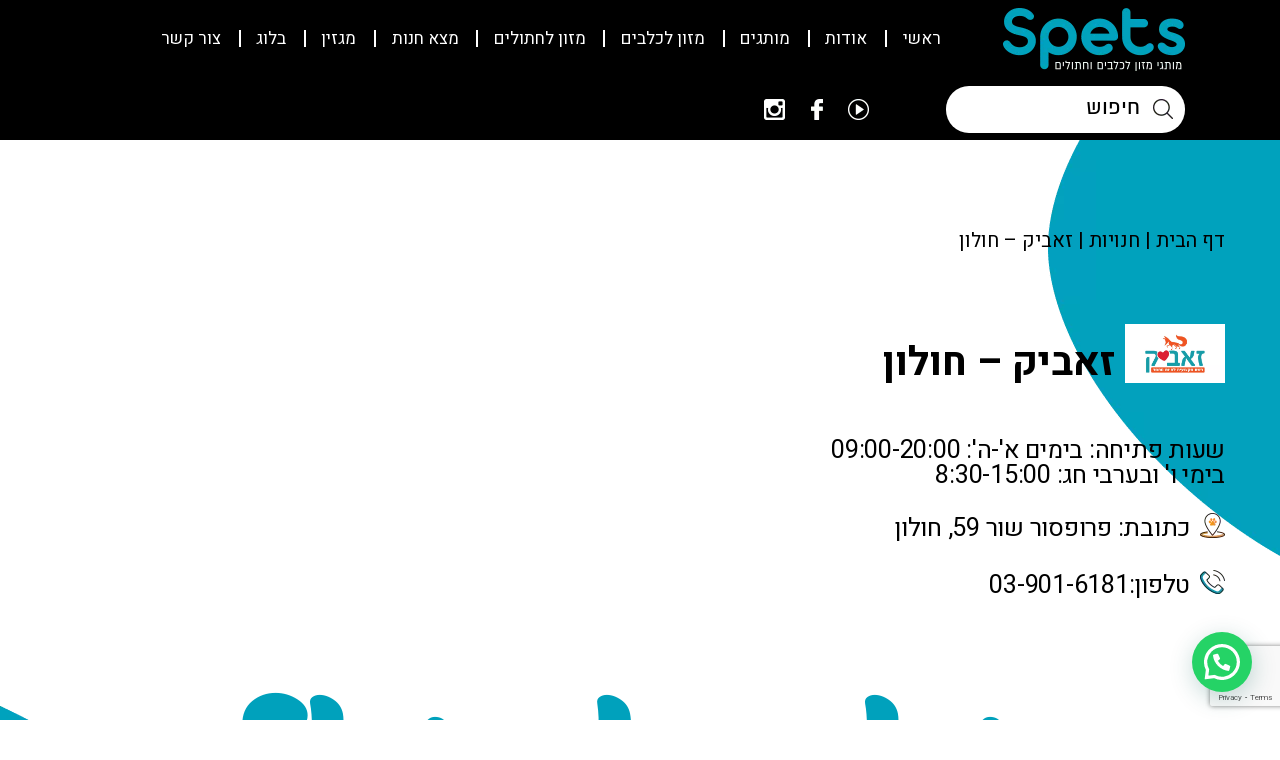

--- FILE ---
content_type: text/html; charset=UTF-8
request_url: https://www.spets.co.il/shop/%D7%96%D7%90%D7%91%D7%99%D7%A7-%D7%97%D7%95%D7%9C%D7%95%D7%9F/
body_size: 21701
content:
<!DOCTYPE HTML>
<html dir="rtl" lang="he-IL">
<head>
    <meta charset="utf-8">
    <meta name="viewport" content="width=device-width, initial-scale=1.0, maximum-scale=1.0, user-scalable=no">
    <link rel="stylesheet" href="https://use.fontawesome.com/releases/v5.2.0/css/all.css" integrity="sha384-hWVjflwFxL6sNzntih27bfxkr27PmbbK/iSvJ+a4+0owXq79v+lsFkW54bOGbiDQ" crossorigin="anonymous">
	<meta name="google-site-verification" content="j8bkdRkILNFsJJS6NPmOn-fS6IzambcxmBREV2UR9cw" />
	<link href="https://fonts.googleapis.com/css2?family=Heebo:wght@400;600;700&display=swap" rel="stylesheet">
    <link rel="icon" href="https://www.spets.co.il/wp-content/themes/spets/assets/img/favicon.ico" type="image/x-icon">
    <link rel="pingback" href="https://www.spets.co.il/xmlrpc.php" />
    <meta name='robots' content='index, follow, max-image-preview:large, max-snippet:-1, max-video-preview:-1' />
	<style>img:is([sizes="auto" i], [sizes^="auto," i]) { contain-intrinsic-size: 3000px 1500px }</style>
	
	<!-- This site is optimized with the Yoast SEO plugin v23.0 - https://yoast.com/wordpress/plugins/seo/ -->
	<title>זאביק חיות מחמד חולון - אינדקס Spets : אינדקס Spets</title>
	<meta name="description" content="חנות מזון וציוד לחיות מחמד בחולון - זאביק, היכנסו לקבלת פרטי יצירת קשר: מספר טלפון, שעות פתיחה, כתובת ומפת הגעה למקום." />
	<link rel="canonical" href="https://www.spets.co.il/shop/זאביק-חולון/" />
	<meta property="og:locale" content="he_IL" />
	<meta property="og:type" content="article" />
	<meta property="og:title" content="זאביק חיות מחמד חולון - אינדקס Spets : אינדקס Spets" />
	<meta property="og:description" content="חנות מזון וציוד לחיות מחמד בחולון - זאביק, היכנסו לקבלת פרטי יצירת קשר: מספר טלפון, שעות פתיחה, כתובת ומפת הגעה למקום." />
	<meta property="og:url" content="https://www.spets.co.il/shop/זאביק-חולון/" />
	<meta property="og:site_name" content="Spets" />
	<meta property="article:publisher" content="https://www.facebook.com/spets.co.il" />
	<meta property="article:modified_time" content="2022-12-22T12:58:43+00:00" />
	<meta property="og:image" content="https://www.spets.co.il/wp-content/uploads/2020/08/זאביק.d110a0.webp" />
	<meta property="og:image:width" content="750" />
	<meta property="og:image:height" content="440" />
	<meta property="og:image:type" content="image/png" />
	<meta name="twitter:card" content="summary_large_image" />
	<script type="application/ld+json" class="yoast-schema-graph">{"@context":"https://schema.org","@graph":[{"@type":"WebPage","@id":"https://www.spets.co.il/shop/%d7%96%d7%90%d7%91%d7%99%d7%a7-%d7%97%d7%95%d7%9c%d7%95%d7%9f/","url":"https://www.spets.co.il/shop/%d7%96%d7%90%d7%91%d7%99%d7%a7-%d7%97%d7%95%d7%9c%d7%95%d7%9f/","name":"זאביק חיות מחמד חולון - אינדקס Spets : אינדקס Spets","isPartOf":{"@id":"https://www.spets.co.il/#website"},"primaryImageOfPage":{"@id":"https://www.spets.co.il/shop/%d7%96%d7%90%d7%91%d7%99%d7%a7-%d7%97%d7%95%d7%9c%d7%95%d7%9f/#primaryimage"},"image":{"@id":"https://www.spets.co.il/shop/%d7%96%d7%90%d7%91%d7%99%d7%a7-%d7%97%d7%95%d7%9c%d7%95%d7%9f/#primaryimage"},"thumbnailUrl":"https://www.spets.co.il/wp-content/uploads/2020/08/זאביק.d110a0.webp","datePublished":"2020-08-30T11:46:37+00:00","dateModified":"2022-12-22T12:58:43+00:00","description":"חנות מזון וציוד לחיות מחמד בחולון - זאביק, היכנסו לקבלת פרטי יצירת קשר: מספר טלפון, שעות פתיחה, כתובת ומפת הגעה למקום.","breadcrumb":{"@id":"https://www.spets.co.il/shop/%d7%96%d7%90%d7%91%d7%99%d7%a7-%d7%97%d7%95%d7%9c%d7%95%d7%9f/#breadcrumb"},"inLanguage":"he-IL","potentialAction":[{"@type":"ReadAction","target":["https://www.spets.co.il/shop/%d7%96%d7%90%d7%91%d7%99%d7%a7-%d7%97%d7%95%d7%9c%d7%95%d7%9f/"]}]},{"@type":"ImageObject","inLanguage":"he-IL","@id":"https://www.spets.co.il/shop/%d7%96%d7%90%d7%91%d7%99%d7%a7-%d7%97%d7%95%d7%9c%d7%95%d7%9f/#primaryimage","url":"https://www.spets.co.il/wp-content/uploads/2020/08/זאביק.d110a0.webp","contentUrl":"https://www.spets.co.il/wp-content/uploads/2020/08/זאביק.d110a0.webp","width":750,"height":440,"caption":"זאביק - רשת מקצועית לחיות מחמד"},{"@type":"BreadcrumbList","@id":"https://www.spets.co.il/shop/%d7%96%d7%90%d7%91%d7%99%d7%a7-%d7%97%d7%95%d7%9c%d7%95%d7%9f/#breadcrumb","itemListElement":[{"@type":"ListItem","position":1,"name":"דף הבית","item":"https://www.spets.co.il/"},{"@type":"ListItem","position":2,"name":"חנויות","item":"https://www.spets.co.il/shop/"},{"@type":"ListItem","position":3,"name":"זאביק – חולון"}]},{"@type":"WebSite","@id":"https://www.spets.co.il/#website","url":"https://www.spets.co.il/","name":"Spets","description":"יבואן בוטיק של מותגי מזון איכותיים לכלבים וחתולים","publisher":{"@id":"https://www.spets.co.il/#organization"},"potentialAction":[{"@type":"SearchAction","target":{"@type":"EntryPoint","urlTemplate":"https://www.spets.co.il/?s={search_term_string}"},"query-input":"required name=search_term_string"}],"inLanguage":"he-IL"},{"@type":"Organization","@id":"https://www.spets.co.il/#organization","name":"spets.co.il","url":"https://www.spets.co.il/","logo":{"@type":"ImageObject","inLanguage":"he-IL","@id":"https://www.spets.co.il/#/schema/logo/image/","url":"https://www.spets.co.il/wp-content/uploads/2024/02/logo-HEB-265x180-1.png","contentUrl":"https://www.spets.co.il/wp-content/uploads/2024/02/logo-HEB-265x180-1.png","width":265,"height":180,"caption":"spets.co.il"},"image":{"@id":"https://www.spets.co.il/#/schema/logo/image/"},"sameAs":["https://www.facebook.com/spets.co.il","https://www.instagram.com/spets.co.il/"]}]}</script>
	<!-- / Yoast SEO plugin. -->


<link rel='dns-prefetch' href='//www.spets.co.il' />
<link rel='dns-prefetch' href='//cdnjs.cloudflare.com' />
<link rel='dns-prefetch' href='//maps.googleapis.com' />
<script type="text/javascript">
/* <![CDATA[ */
window._wpemojiSettings = {"baseUrl":"https:\/\/s.w.org\/images\/core\/emoji\/16.0.1\/72x72\/","ext":".png","svgUrl":"https:\/\/s.w.org\/images\/core\/emoji\/16.0.1\/svg\/","svgExt":".svg","source":{"concatemoji":"https:\/\/www.spets.co.il\/wp-includes\/js\/wp-emoji-release.min.js?ver=6.8.3"}};
/*! This file is auto-generated */
!function(s,n){var o,i,e;function c(e){try{var t={supportTests:e,timestamp:(new Date).valueOf()};sessionStorage.setItem(o,JSON.stringify(t))}catch(e){}}function p(e,t,n){e.clearRect(0,0,e.canvas.width,e.canvas.height),e.fillText(t,0,0);var t=new Uint32Array(e.getImageData(0,0,e.canvas.width,e.canvas.height).data),a=(e.clearRect(0,0,e.canvas.width,e.canvas.height),e.fillText(n,0,0),new Uint32Array(e.getImageData(0,0,e.canvas.width,e.canvas.height).data));return t.every(function(e,t){return e===a[t]})}function u(e,t){e.clearRect(0,0,e.canvas.width,e.canvas.height),e.fillText(t,0,0);for(var n=e.getImageData(16,16,1,1),a=0;a<n.data.length;a++)if(0!==n.data[a])return!1;return!0}function f(e,t,n,a){switch(t){case"flag":return n(e,"\ud83c\udff3\ufe0f\u200d\u26a7\ufe0f","\ud83c\udff3\ufe0f\u200b\u26a7\ufe0f")?!1:!n(e,"\ud83c\udde8\ud83c\uddf6","\ud83c\udde8\u200b\ud83c\uddf6")&&!n(e,"\ud83c\udff4\udb40\udc67\udb40\udc62\udb40\udc65\udb40\udc6e\udb40\udc67\udb40\udc7f","\ud83c\udff4\u200b\udb40\udc67\u200b\udb40\udc62\u200b\udb40\udc65\u200b\udb40\udc6e\u200b\udb40\udc67\u200b\udb40\udc7f");case"emoji":return!a(e,"\ud83e\udedf")}return!1}function g(e,t,n,a){var r="undefined"!=typeof WorkerGlobalScope&&self instanceof WorkerGlobalScope?new OffscreenCanvas(300,150):s.createElement("canvas"),o=r.getContext("2d",{willReadFrequently:!0}),i=(o.textBaseline="top",o.font="600 32px Arial",{});return e.forEach(function(e){i[e]=t(o,e,n,a)}),i}function t(e){var t=s.createElement("script");t.src=e,t.defer=!0,s.head.appendChild(t)}"undefined"!=typeof Promise&&(o="wpEmojiSettingsSupports",i=["flag","emoji"],n.supports={everything:!0,everythingExceptFlag:!0},e=new Promise(function(e){s.addEventListener("DOMContentLoaded",e,{once:!0})}),new Promise(function(t){var n=function(){try{var e=JSON.parse(sessionStorage.getItem(o));if("object"==typeof e&&"number"==typeof e.timestamp&&(new Date).valueOf()<e.timestamp+604800&&"object"==typeof e.supportTests)return e.supportTests}catch(e){}return null}();if(!n){if("undefined"!=typeof Worker&&"undefined"!=typeof OffscreenCanvas&&"undefined"!=typeof URL&&URL.createObjectURL&&"undefined"!=typeof Blob)try{var e="postMessage("+g.toString()+"("+[JSON.stringify(i),f.toString(),p.toString(),u.toString()].join(",")+"));",a=new Blob([e],{type:"text/javascript"}),r=new Worker(URL.createObjectURL(a),{name:"wpTestEmojiSupports"});return void(r.onmessage=function(e){c(n=e.data),r.terminate(),t(n)})}catch(e){}c(n=g(i,f,p,u))}t(n)}).then(function(e){for(var t in e)n.supports[t]=e[t],n.supports.everything=n.supports.everything&&n.supports[t],"flag"!==t&&(n.supports.everythingExceptFlag=n.supports.everythingExceptFlag&&n.supports[t]);n.supports.everythingExceptFlag=n.supports.everythingExceptFlag&&!n.supports.flag,n.DOMReady=!1,n.readyCallback=function(){n.DOMReady=!0}}).then(function(){return e}).then(function(){var e;n.supports.everything||(n.readyCallback(),(e=n.source||{}).concatemoji?t(e.concatemoji):e.wpemoji&&e.twemoji&&(t(e.twemoji),t(e.wpemoji)))}))}((window,document),window._wpemojiSettings);
/* ]]> */
</script>
<style id='wp-emoji-styles-inline-css' type='text/css'>

	img.wp-smiley, img.emoji {
		display: inline !important;
		border: none !important;
		box-shadow: none !important;
		height: 1em !important;
		width: 1em !important;
		margin: 0 0.07em !important;
		vertical-align: -0.1em !important;
		background: none !important;
		padding: 0 !important;
	}
</style>
<link rel='stylesheet' id='wp-block-library-rtl-css' href='https://www.spets.co.il/wp-includes/css/dist/block-library/style-rtl.min.css?ver=6.8.3' type='text/css' media='all' />
<style id='classic-theme-styles-inline-css' type='text/css'>
/*! This file is auto-generated */
.wp-block-button__link{color:#fff;background-color:#32373c;border-radius:9999px;box-shadow:none;text-decoration:none;padding:calc(.667em + 2px) calc(1.333em + 2px);font-size:1.125em}.wp-block-file__button{background:#32373c;color:#fff;text-decoration:none}
</style>
<style id='joinchat-button-style-inline-css' type='text/css'>
.wp-block-joinchat-button{border:none!important;text-align:center}.wp-block-joinchat-button figure{display:table;margin:0 auto;padding:0}.wp-block-joinchat-button figcaption{font:normal normal 400 .6em/2em var(--wp--preset--font-family--system-font,sans-serif);margin:0;padding:0}.wp-block-joinchat-button .joinchat-button__qr{background-color:#fff;border:6px solid #25d366;border-radius:30px;box-sizing:content-box;display:block;height:200px;margin:auto;overflow:hidden;padding:10px;width:200px}.wp-block-joinchat-button .joinchat-button__qr canvas,.wp-block-joinchat-button .joinchat-button__qr img{display:block;margin:auto}.wp-block-joinchat-button .joinchat-button__link{align-items:center;background-color:#25d366;border:6px solid #25d366;border-radius:30px;display:inline-flex;flex-flow:row nowrap;justify-content:center;line-height:1.25em;margin:0 auto;text-decoration:none}.wp-block-joinchat-button .joinchat-button__link:before{background:transparent var(--joinchat-ico) no-repeat center;background-size:100%;content:"";display:block;height:1.5em;margin:-.75em .75em -.75em 0;width:1.5em}.wp-block-joinchat-button figure+.joinchat-button__link{margin-top:10px}@media (orientation:landscape)and (min-height:481px),(orientation:portrait)and (min-width:481px){.wp-block-joinchat-button.joinchat-button--qr-only figure+.joinchat-button__link{display:none}}@media (max-width:480px),(orientation:landscape)and (max-height:480px){.wp-block-joinchat-button figure{display:none}}

</style>
<style id='global-styles-inline-css' type='text/css'>
:root{--wp--preset--aspect-ratio--square: 1;--wp--preset--aspect-ratio--4-3: 4/3;--wp--preset--aspect-ratio--3-4: 3/4;--wp--preset--aspect-ratio--3-2: 3/2;--wp--preset--aspect-ratio--2-3: 2/3;--wp--preset--aspect-ratio--16-9: 16/9;--wp--preset--aspect-ratio--9-16: 9/16;--wp--preset--color--black: #000000;--wp--preset--color--cyan-bluish-gray: #abb8c3;--wp--preset--color--white: #ffffff;--wp--preset--color--pale-pink: #f78da7;--wp--preset--color--vivid-red: #cf2e2e;--wp--preset--color--luminous-vivid-orange: #ff6900;--wp--preset--color--luminous-vivid-amber: #fcb900;--wp--preset--color--light-green-cyan: #7bdcb5;--wp--preset--color--vivid-green-cyan: #00d084;--wp--preset--color--pale-cyan-blue: #8ed1fc;--wp--preset--color--vivid-cyan-blue: #0693e3;--wp--preset--color--vivid-purple: #9b51e0;--wp--preset--gradient--vivid-cyan-blue-to-vivid-purple: linear-gradient(135deg,rgba(6,147,227,1) 0%,rgb(155,81,224) 100%);--wp--preset--gradient--light-green-cyan-to-vivid-green-cyan: linear-gradient(135deg,rgb(122,220,180) 0%,rgb(0,208,130) 100%);--wp--preset--gradient--luminous-vivid-amber-to-luminous-vivid-orange: linear-gradient(135deg,rgba(252,185,0,1) 0%,rgba(255,105,0,1) 100%);--wp--preset--gradient--luminous-vivid-orange-to-vivid-red: linear-gradient(135deg,rgba(255,105,0,1) 0%,rgb(207,46,46) 100%);--wp--preset--gradient--very-light-gray-to-cyan-bluish-gray: linear-gradient(135deg,rgb(238,238,238) 0%,rgb(169,184,195) 100%);--wp--preset--gradient--cool-to-warm-spectrum: linear-gradient(135deg,rgb(74,234,220) 0%,rgb(151,120,209) 20%,rgb(207,42,186) 40%,rgb(238,44,130) 60%,rgb(251,105,98) 80%,rgb(254,248,76) 100%);--wp--preset--gradient--blush-light-purple: linear-gradient(135deg,rgb(255,206,236) 0%,rgb(152,150,240) 100%);--wp--preset--gradient--blush-bordeaux: linear-gradient(135deg,rgb(254,205,165) 0%,rgb(254,45,45) 50%,rgb(107,0,62) 100%);--wp--preset--gradient--luminous-dusk: linear-gradient(135deg,rgb(255,203,112) 0%,rgb(199,81,192) 50%,rgb(65,88,208) 100%);--wp--preset--gradient--pale-ocean: linear-gradient(135deg,rgb(255,245,203) 0%,rgb(182,227,212) 50%,rgb(51,167,181) 100%);--wp--preset--gradient--electric-grass: linear-gradient(135deg,rgb(202,248,128) 0%,rgb(113,206,126) 100%);--wp--preset--gradient--midnight: linear-gradient(135deg,rgb(2,3,129) 0%,rgb(40,116,252) 100%);--wp--preset--font-size--small: 13px;--wp--preset--font-size--medium: 20px;--wp--preset--font-size--large: 36px;--wp--preset--font-size--x-large: 42px;--wp--preset--spacing--20: 0.44rem;--wp--preset--spacing--30: 0.67rem;--wp--preset--spacing--40: 1rem;--wp--preset--spacing--50: 1.5rem;--wp--preset--spacing--60: 2.25rem;--wp--preset--spacing--70: 3.38rem;--wp--preset--spacing--80: 5.06rem;--wp--preset--shadow--natural: 6px 6px 9px rgba(0, 0, 0, 0.2);--wp--preset--shadow--deep: 12px 12px 50px rgba(0, 0, 0, 0.4);--wp--preset--shadow--sharp: 6px 6px 0px rgba(0, 0, 0, 0.2);--wp--preset--shadow--outlined: 6px 6px 0px -3px rgba(255, 255, 255, 1), 6px 6px rgba(0, 0, 0, 1);--wp--preset--shadow--crisp: 6px 6px 0px rgba(0, 0, 0, 1);}:where(.is-layout-flex){gap: 0.5em;}:where(.is-layout-grid){gap: 0.5em;}body .is-layout-flex{display: flex;}.is-layout-flex{flex-wrap: wrap;align-items: center;}.is-layout-flex > :is(*, div){margin: 0;}body .is-layout-grid{display: grid;}.is-layout-grid > :is(*, div){margin: 0;}:where(.wp-block-columns.is-layout-flex){gap: 2em;}:where(.wp-block-columns.is-layout-grid){gap: 2em;}:where(.wp-block-post-template.is-layout-flex){gap: 1.25em;}:where(.wp-block-post-template.is-layout-grid){gap: 1.25em;}.has-black-color{color: var(--wp--preset--color--black) !important;}.has-cyan-bluish-gray-color{color: var(--wp--preset--color--cyan-bluish-gray) !important;}.has-white-color{color: var(--wp--preset--color--white) !important;}.has-pale-pink-color{color: var(--wp--preset--color--pale-pink) !important;}.has-vivid-red-color{color: var(--wp--preset--color--vivid-red) !important;}.has-luminous-vivid-orange-color{color: var(--wp--preset--color--luminous-vivid-orange) !important;}.has-luminous-vivid-amber-color{color: var(--wp--preset--color--luminous-vivid-amber) !important;}.has-light-green-cyan-color{color: var(--wp--preset--color--light-green-cyan) !important;}.has-vivid-green-cyan-color{color: var(--wp--preset--color--vivid-green-cyan) !important;}.has-pale-cyan-blue-color{color: var(--wp--preset--color--pale-cyan-blue) !important;}.has-vivid-cyan-blue-color{color: var(--wp--preset--color--vivid-cyan-blue) !important;}.has-vivid-purple-color{color: var(--wp--preset--color--vivid-purple) !important;}.has-black-background-color{background-color: var(--wp--preset--color--black) !important;}.has-cyan-bluish-gray-background-color{background-color: var(--wp--preset--color--cyan-bluish-gray) !important;}.has-white-background-color{background-color: var(--wp--preset--color--white) !important;}.has-pale-pink-background-color{background-color: var(--wp--preset--color--pale-pink) !important;}.has-vivid-red-background-color{background-color: var(--wp--preset--color--vivid-red) !important;}.has-luminous-vivid-orange-background-color{background-color: var(--wp--preset--color--luminous-vivid-orange) !important;}.has-luminous-vivid-amber-background-color{background-color: var(--wp--preset--color--luminous-vivid-amber) !important;}.has-light-green-cyan-background-color{background-color: var(--wp--preset--color--light-green-cyan) !important;}.has-vivid-green-cyan-background-color{background-color: var(--wp--preset--color--vivid-green-cyan) !important;}.has-pale-cyan-blue-background-color{background-color: var(--wp--preset--color--pale-cyan-blue) !important;}.has-vivid-cyan-blue-background-color{background-color: var(--wp--preset--color--vivid-cyan-blue) !important;}.has-vivid-purple-background-color{background-color: var(--wp--preset--color--vivid-purple) !important;}.has-black-border-color{border-color: var(--wp--preset--color--black) !important;}.has-cyan-bluish-gray-border-color{border-color: var(--wp--preset--color--cyan-bluish-gray) !important;}.has-white-border-color{border-color: var(--wp--preset--color--white) !important;}.has-pale-pink-border-color{border-color: var(--wp--preset--color--pale-pink) !important;}.has-vivid-red-border-color{border-color: var(--wp--preset--color--vivid-red) !important;}.has-luminous-vivid-orange-border-color{border-color: var(--wp--preset--color--luminous-vivid-orange) !important;}.has-luminous-vivid-amber-border-color{border-color: var(--wp--preset--color--luminous-vivid-amber) !important;}.has-light-green-cyan-border-color{border-color: var(--wp--preset--color--light-green-cyan) !important;}.has-vivid-green-cyan-border-color{border-color: var(--wp--preset--color--vivid-green-cyan) !important;}.has-pale-cyan-blue-border-color{border-color: var(--wp--preset--color--pale-cyan-blue) !important;}.has-vivid-cyan-blue-border-color{border-color: var(--wp--preset--color--vivid-cyan-blue) !important;}.has-vivid-purple-border-color{border-color: var(--wp--preset--color--vivid-purple) !important;}.has-vivid-cyan-blue-to-vivid-purple-gradient-background{background: var(--wp--preset--gradient--vivid-cyan-blue-to-vivid-purple) !important;}.has-light-green-cyan-to-vivid-green-cyan-gradient-background{background: var(--wp--preset--gradient--light-green-cyan-to-vivid-green-cyan) !important;}.has-luminous-vivid-amber-to-luminous-vivid-orange-gradient-background{background: var(--wp--preset--gradient--luminous-vivid-amber-to-luminous-vivid-orange) !important;}.has-luminous-vivid-orange-to-vivid-red-gradient-background{background: var(--wp--preset--gradient--luminous-vivid-orange-to-vivid-red) !important;}.has-very-light-gray-to-cyan-bluish-gray-gradient-background{background: var(--wp--preset--gradient--very-light-gray-to-cyan-bluish-gray) !important;}.has-cool-to-warm-spectrum-gradient-background{background: var(--wp--preset--gradient--cool-to-warm-spectrum) !important;}.has-blush-light-purple-gradient-background{background: var(--wp--preset--gradient--blush-light-purple) !important;}.has-blush-bordeaux-gradient-background{background: var(--wp--preset--gradient--blush-bordeaux) !important;}.has-luminous-dusk-gradient-background{background: var(--wp--preset--gradient--luminous-dusk) !important;}.has-pale-ocean-gradient-background{background: var(--wp--preset--gradient--pale-ocean) !important;}.has-electric-grass-gradient-background{background: var(--wp--preset--gradient--electric-grass) !important;}.has-midnight-gradient-background{background: var(--wp--preset--gradient--midnight) !important;}.has-small-font-size{font-size: var(--wp--preset--font-size--small) !important;}.has-medium-font-size{font-size: var(--wp--preset--font-size--medium) !important;}.has-large-font-size{font-size: var(--wp--preset--font-size--large) !important;}.has-x-large-font-size{font-size: var(--wp--preset--font-size--x-large) !important;}
:where(.wp-block-post-template.is-layout-flex){gap: 1.25em;}:where(.wp-block-post-template.is-layout-grid){gap: 1.25em;}
:where(.wp-block-columns.is-layout-flex){gap: 2em;}:where(.wp-block-columns.is-layout-grid){gap: 2em;}
:root :where(.wp-block-pullquote){font-size: 1.5em;line-height: 1.6;}
</style>
<link rel='stylesheet' id='contact-form-7-css' href='https://www.spets.co.il/wp-content/plugins/contact-form-7/includes/css/styles.css?ver=5.9.6' type='text/css' media='all' />
<link rel='stylesheet' id='contact-form-7-rtl-css' href='https://www.spets.co.il/wp-content/plugins/contact-form-7/includes/css/styles-rtl.css?ver=5.9.6' type='text/css' media='all' />
<link rel='stylesheet' id='bootstrap-css' href='https://www.spets.co.il/wp-content/themes/spets/assets/styles/bootstrap_app.css?ver=1' type='text/css' media='all' />
<link rel='stylesheet' id='slick-css-css' href='https://www.spets.co.il/wp-content/themes/spets/assets/plugins/slick/slick.css?ver=1' type='text/css' media='all' />
<link rel='stylesheet' id='slick-theme-css-css' href='https://www.spets.co.il/wp-content/themes/spets/assets/plugins/slick/slick-theme.css?ver=1' type='text/css' media='all' />
<link rel='stylesheet' id='lightbox-css-css' href='https://www.spets.co.il/wp-content/themes/spets/assets/plugins/lightbox/src/css/lightbox.css?ver=1' type='text/css' media='all' />
<link rel='stylesheet' id='app-style-css' href='https://www.spets.co.il/wp-content/themes/spets/assets/styles/styles.css?ver=2' type='text/css' media='all' />
<link rel='stylesheet' id='primary-style-css' href='https://www.spets.co.il/wp-content/themes/spets/style.css?ver=1.0' type='text/css' media='all' />
<link rel='stylesheet' id='joinchat-css' href='https://www.spets.co.il/wp-content/plugins/creame-whatsapp-me/public/css/joinchat.min.css?ver=5.1.7' type='text/css' media='all' />
<style id='joinchat-inline-css' type='text/css'>
.joinchat{--red:27;--green:165;--blue:83;--bw:100}
</style>
<script type="text/javascript" src="https://www.spets.co.il/wp-content/plugins/jquery-updater/js/jquery-3.7.1.min.js?ver=3.7.1" id="jquery-core-js"></script>
<script type="text/javascript" src="https://www.spets.co.il/wp-content/plugins/jquery-updater/js/jquery-migrate-3.4.1.min.js?ver=3.4.1" id="jquery-migrate-js"></script>
<script type="text/javascript" src="https://cdnjs.cloudflare.com/ajax/libs/popper.js/1.14.3/umd/popper.min.js?ver=1" id="popper-js"></script>
<script type="text/javascript" src="https://www.spets.co.il/wp-content/themes/spets/node_modules/bootstrap/dist/js/bootstrap.min.js?ver=1" id="bootstrap-js"></script>
<script type="text/javascript" src="https://www.spets.co.il/wp-content/themes/spets/node_modules/wow.js/dist/wow.min.js?ver=1" id="wow-js"></script>
<link rel="https://api.w.org/" href="https://www.spets.co.il/wp-json/" /><link rel="EditURI" type="application/rsd+xml" title="RSD" href="https://www.spets.co.il/xmlrpc.php?rsd" />
<meta name="generator" content="WordPress 6.8.3" />
<link rel='shortlink' href='https://www.spets.co.il/?p=1364' />
<link rel="alternate" title="oEmbed (JSON)" type="application/json+oembed" href="https://www.spets.co.il/wp-json/oembed/1.0/embed?url=https%3A%2F%2Fwww.spets.co.il%2Fshop%2F%25d7%2596%25d7%2590%25d7%2591%25d7%2599%25d7%25a7-%25d7%2597%25d7%2595%25d7%259c%25d7%2595%25d7%259f%2F" />
<link rel="alternate" title="oEmbed (XML)" type="text/xml+oembed" href="https://www.spets.co.il/wp-json/oembed/1.0/embed?url=https%3A%2F%2Fwww.spets.co.il%2Fshop%2F%25d7%2596%25d7%2590%25d7%2591%25d7%2599%25d7%25a7-%25d7%2597%25d7%2595%25d7%259c%25d7%2595%25d7%259f%2F&#038;format=xml" />
<!-- Google Tag Manager -->
<script>(function(w,d,s,l,i){w[l]=w[l]||[];w[l].push({'gtm.start':
new Date().getTime(),event:'gtm.js'});var f=d.getElementsByTagName(s)[0],
j=d.createElement(s),dl=l!='dataLayer'?'&l='+l:'';j.async=true;j.src=
'https://www.googletagmanager.com/gtm.js?id='+i+dl;f.parentNode.insertBefore(j,f);
})(window,document,'script','dataLayer','GTM-K8J2HMR');</script>
<!-- End Google Tag Manager -->

<!-- Hotjar Tracking Code for https://www.spets.co.il/ -->

<script>

    (function(h,o,t,j,a,r){

        h.hj=h.hj||function(){(h.hj.q=h.hj.q||[]).push(arguments)};

        h._hjSettings={hjid:1440163,hjsv:6};

        a=o.getElementsByTagName('head')[0];

        r=o.createElement('script');r.async=1;

        r.src=t+h._hjSettings.hjid+j+h._hjSettings.hjsv;

        a.appendChild(r);

    })(window,document,'https://static.hotjar.com/c/hotjar-','.js?sv=');

</script>

<!-- Accessibility Code for "spets.co.il" -->
<script>
/*

Want to customize your button? visit our documentation page:

https://enterprise.nagich.co.il/custom-button.taf

*/
window.interdeal = {
    "sitekey": "103b663acb90902701b98f9244221ac7",
    "Position": "Left",
    "domains": {
        "js": "https://js.nagich.co.il/",
        "acc": "https://access.nagich.co.il/"
    },
    "Menulang": "HE",
    "btnStyle": {
        "vPosition": [
            "80%",
            "80%"
        ],
        "scale": [
            "0.5",
            "0.5"
        ],
        "color": {
            "main": "#058399",
            "second": "#ffffff"
        },
        "icon": {
            "outline": true,
            "type": 11,
            "shape": "circle"
        }
    }
};
(function(doc, head, body){
    var coreCall             = doc.createElement('script');
    coreCall.src             = interdeal.domains.js + 'core/5.0.10/accessibility.js';
    coreCall.defer           = true;
    coreCall.integrity       = 'sha512-gKQdQe59Hw864B9Pbxo+0aPeJJQdKODsfg0Vwf+zIQcRS7uR+kd3oEX3ClAdDERLQbO5LmliXmzjNjrxkP5wgA==';
    coreCall.crossOrigin     = 'anonymous';
    coreCall.setAttribute('data-cfasync', true );
    body? body.appendChild(coreCall) : head.appendChild(coreCall);
})(document, document.head, document.body);
</script>


<style>
.product-info-col{
	display: flex;
	justify-content: space-between;
	flex-wrap: wrap;	
}
.product-info-col .info-item{
	width: 46%;
}
@media(max-width: 767px){
	.product-info-col{
		flex-direction: column;
	}
	.product-info-col .info-item{
		width: 100%;
	}
}
</style><script id='pixel-script-poptin' src='https://cdn.popt.in/pixel.js?id=983fa59d25c6b' async='true'></script> <link rel="icon" href="https://www.spets.co.il/wp-content/uploads/2021/05/cropped-Spets-Logo_32-32-PX-94x94.png" sizes="32x32" />
<link rel="icon" href="https://www.spets.co.il/wp-content/uploads/2021/05/cropped-Spets-Logo_32-32-PX-300x300.png" sizes="192x192" />
<link rel="apple-touch-icon" href="https://www.spets.co.il/wp-content/uploads/2021/05/cropped-Spets-Logo_32-32-PX-300x300.png" />
<meta name="msapplication-TileImage" content="https://www.spets.co.il/wp-content/uploads/2021/05/cropped-Spets-Logo_32-32-PX-300x300.png" />
</head>
<body class="rtl wp-singular branch-template-default single single-branch postid-1364 wp-theme-spets qa">
<header class="sticky">
    <div class="container-fluid h-100">
        <div class="row justify-content-between align-items-center h-100">
            <div class="col-auto d-flex align-items-center">
                <div class="logo">
                    <a href="https://www.spets.co.il">
                        <img src="https://www.spets.co.il/wp-content/uploads/2020/07/logo.d110a0.webp"
							 title="logo"
							 alt="מזון לחיות מחמד - ספץ">
                    </a>
                </div>
				<nav id="MainNav" class="h-100">
					<div id="MobNavBtn">
						<span></span>
						<span></span>
						<span></span>
					</div>
					<div class="main_menu h-100"><ul id="menu-main-menu" class=""><li id="menu-item-1910" class="menu-item menu-item-type-post_type menu-item-object-page menu-item-home menu-item-1910"><a href="https://www.spets.co.il/">ראשי</a></li>
<li id="menu-item-61" class="menu-item menu-item-type-post_type menu-item-object-page menu-item-61"><a href="https://www.spets.co.il/about-us/">אודות</a></li>
<li id="menu-item-2188" class="menu-item menu-item-type-post_type menu-item-object-page menu-item-has-children menu-item-2188"><a href="https://www.spets.co.il/brands/">מותגים</a>
<ul class="sub-menu">
	<li id="menu-item-2743" class="menu-item menu-item-type-custom menu-item-object-custom menu-item-2743"><a href="/manufacturer/taste-of-the-wild/">Taste of the Wild</a></li>
	<li id="menu-item-3484" class="menu-item menu-item-type-custom menu-item-object-custom menu-item-3484"><a href="https://www.spets.co.il/manufacturer/diamond-naturals/">Diamond Naturals</a></li>
	<li id="menu-item-2940" class="menu-item menu-item-type-custom menu-item-object-custom menu-item-2940"><a href="https://www.spets.co.il/manufacturer/primordial/">Primordial</a></li>
	<li id="menu-item-2290" class="menu-item menu-item-type-custom menu-item-object-custom menu-item-2290"><a href="/manufacturer/alpha-spirit/">Alpha Spirit</a></li>
	<li id="menu-item-2292" class="menu-item menu-item-type-custom menu-item-object-custom menu-item-2292"><a href="https://www.spets.co.il/manufacturer/nutra-nuggets/">Nutra Nuggets</a></li>
	<li id="menu-item-3587" class="menu-item menu-item-type-custom menu-item-object-custom menu-item-3587"><a href="https://www.spets.co.il/manufacturer/Crockex/">Crockex</a></li>
	<li id="menu-item-3738" class="menu-item menu-item-type-custom menu-item-object-custom menu-item-3738"><a href="https://www.spets.co.il/manufacturer/meglium/">Meglium</a></li>
	<li id="menu-item-3920" class="menu-item menu-item-type-custom menu-item-object-custom menu-item-3920"><a href="https://www.spets.co.il/manufacturer/cattyfeast/">CATTYFEAST</a></li>
</ul>
</li>
<li id="menu-item-1912" class="menu-item menu-item-type-taxonomy menu-item-object-type menu-item-1912"><a href="https://www.spets.co.il/type/%d7%9b%d7%9c%d7%91/">מזון לכלבים</a></li>
<li id="menu-item-1911" class="menu-item menu-item-type-taxonomy menu-item-object-type menu-item-1911"><a href="https://www.spets.co.il/type/%d7%97%d7%aa%d7%95%d7%9c/">מזון לחתולים</a></li>
<li id="menu-item-62" class="menu-item menu-item-type-post_type menu-item-object-page menu-item-62"><a href="https://www.spets.co.il/shops/">מצא חנות</a></li>
<li id="menu-item-63" class="menu-item menu-item-type-post_type menu-item-object-page menu-item-63"><a href="https://www.spets.co.il/spets-magazine/">מגזין</a></li>
<li id="menu-item-2232" class="menu-item menu-item-type-post_type menu-item-object-page menu-item-2232"><a href="https://www.spets.co.il/blog/">בלוג</a></li>
<li id="menu-item-64" class="menu-item menu-item-type-post_type menu-item-object-page menu-item-64"><a href="https://www.spets.co.il/contact-us/">צור קשר</a></li>
</ul></div>				</nav>
            </div>


            <div class="col-auto d-flex">
				<div class="search-wrap">
					<form method="get" id="searchform" action="https://www.spets.co.il/">
	<input type="text" class="field" name="s" id="s" placeholder="חיפוש" />
	<button>
		<img src="https://www.spets.co.il/wp-content/themes/spets/assets/img/search.d110a0.webp" alt="">
	</button>
</form>
				</div>
				<div class="social">
											<a href="https://www.youtube.com/channel/UCJ6hSjDFCVdsPAylQ3ILrHQ" title="Youtube" class="wow animate__animated animate__zoomIn" target="_blank">
							<img src="https://www.spets.co.il/wp-content/themes/spets/assets/img/youtube_icon.d110a0.webp" alt="Youtube">
						</a>
																<a href="https://www.facebook.com/spets.co.il/" title="Facebook" class="wow animate__animated animate__zoomIn" target="_blank">
							<img src="https://www.spets.co.il/wp-content/themes/spets/assets/img/facebook_icon.d110a0.webp" alt="Facebook">
						</a>
																<a href="https://www.instagram.com/spets.co.il" title="Instagram" class="wow animate__animated animate__zoomIn" target="_blank">
							<img src="https://www.spets.co.il/wp-content/themes/spets/assets/img/insta_icon.d110a0.webp" alt="Instagram">
						</a>
									</div>
            </div>
        </div>
    </div>
</header>

<section class="branch-page">
	<img src="https://www.spets.co.il/wp-content/themes/spets/assets/img/branches-bg-top.d110a0.webp" class="product-top-img" alt="">
	<div class="container">
		<div class="row">
			<div class="col-12">
				<p id="breadcrumbs"><span><span><a href="https://www.spets.co.il/">דף הבית</a></span> | <span><a href="https://www.spets.co.il/shop/">חנויות</a></span> | <span class="breadcrumb_last" aria-current="page">זאביק – חולון</span></span></p>			</div>
		</div>
		<div class="row justify-content-center">
			<div class="col-md-6 col-12">
				<div class="branch-title">
					<img src="https://www.spets.co.il/wp-content/uploads/2020/08/זאביק.d110a0.webp" alt="" class="branch-image">
					<h1>זאביק – חולון</h1>
				</div>
				<div class="branch-content"></div>
				<div class="branch-info">
					<div class="open-hours">
						<p class="title">שעות פתיחה: בימים א'-ה': 09:00-20:00<br />
בימי ו' ובערבי חג: 8:30-15:00</p>
						<div class="text"></div>
					</div>
					<div class="contacts">
						<div class="title address"><img src="https://www.spets.co.il/wp-content/themes/spets/assets/img/branch_icon.d110a0.webp" alt="">כתובת: פרופסור שור 59, חולון</div>
<!--						<div class="address">-->
<!---->
<!--							<span></span>-->
<!--						</div>-->
						<div class="title phone"><img src="https://www.spets.co.il/wp-content/themes/spets/assets/img/branch_phone.d110a0.webp" alt=""> טלפון: <a href="tel:03-901-6181">03-901-6181</a></div>
<!--						<div class="phone">-->
<!--							-->
<!--							-->
<!--						</div>-->
					</div>
				</div>
			</div>
			<div class="col-md-6 col-12 branch-gallery">
							</div>
		</div>
	</div>
</section>

	<section class="branches-page-map mb-0">
		<img src="https://www.spets.co.il/wp-content/themes/spets/assets/img/mp.d110a0.webp" class="map-bg" alt="">
		<div class="container ext">
			<div class="row">
				<div class="col-12">
					<h2>Store locator</h2>
				</div>
			</div>
			<div class="row lines_header justify-content-center mb-3">
				<div class="col-md-10 col-12">
					<h2><span>מצא את החנות הקרובה לביתך</span></h2>
				</div>
			</div>
			<div class="row">
				<div class="col-12">
					<div class="acf-map">

					</div>
											<div class="store-markers">
															<div class="store-marker   marker-loc-105  marker-loc-152 " data-lat="32.0876352" data-lng="34.8824699">
									<h5 class="mb-0 text-center">זאביק – חולון</h5>
									<a href="https://www.spets.co.il/shop/oh-my-pet/">מונטיפיורי 20, פתח תקווה</a>
								</div>
															<div class="store-marker   marker-loc-162 " data-lat="32.0612" data-lng="34.828591">
									<h5 class="mb-0 text-center">זאביק – חולון</h5>
									<a href="https://www.spets.co.il/shop/dogs-state/">נווה יהושע רמת גן</a>
								</div>
															<div class="store-marker   marker-loc-104  marker-loc-114 " data-lat="32.770035" data-lng="35.0311893">
									<h5 class="mb-0 text-center">זאביק – חולון</h5>
									<a href="https://www.spets.co.il/shop/only4friends/">האלון 33, נשר</a>
								</div>
															<div class="store-marker   marker-loc-160 " data-lat="31.9455125" data-lng="34.8934079">
									<h5 class="mb-0 text-center">זאביק – חולון</h5>
									<a href="https://www.spets.co.il/shop/%d7%a4%d7%95%d7%a8%d7%a4%d7%98-%d7%a6%d7%99%d7%95%d7%93-%d7%95%d7%9e%d7%96%d7%95%d7%9f-%d7%9c%d7%91%d7%a2%d7%9c%d7%99-%d7%97%d7%99%d7%99%d7%9d/">שדרות הציונות 1, קניון לוד</a>
								</div>
															<div class="store-marker   marker-loc-106  marker-loc-165 " data-lat="31.6490621" data-lng="34.566672">
									<h5 class="mb-0 text-center">זאביק – חולון</h5>
									<a href="https://www.spets.co.il/shop/%d7%a6%d7%90%d7%a8%d7%9c%d7%99-%d7%91%d7%95%d7%98%d7%99%d7%a7-%d7%97%d7%a0%d7%95%d7%aa-%d7%97%d7%99%d7%95%d7%aa-%d7%95%d7%9e%d7%a1%d7%a4%d7%a8%d7%94/">בקעת רימון 3 ב', אשקלון</a>
								</div>
															<div class="store-marker   marker-loc-108  marker-loc-128 " data-lat="32.1546456" data-lng="34.8949071">
									<h5 class="mb-0 text-center">זאביק – חולון</h5>
									<a href="https://www.spets.co.il/shop/%d7%a7%d7%95%d7%90%d7%9c%d7%94-%d7%a1%d7%a0%d7%98%d7%a8-%d7%94%d7%95%d7%93-%d7%94%d7%a9%d7%a8%d7%95%d7%9f/">דרך רמתיים 73, הוד השרון</a>
								</div>
															<div class="store-marker   marker-loc-105  marker-loc-152 " data-lat="32.0860647" data-lng="34.8854765">
									<h5 class="mb-0 text-center">זאביק – חולון</h5>
									<a href="https://www.spets.co.il/shop/%d7%a7%d7%95%d7%90%d7%9c%d7%94-%d7%a1%d7%a0%d7%98%d7%a8/">הסתדרות 16, פתח תקוה</a>
								</div>
															<div class="store-marker   marker-loc-236  marker-loc-109 " data-lat="32.4735913" data-lng="35.0012228">
									<h5 class="mb-0 text-center">זאביק – חולון</h5>
									<a href="https://www.spets.co.il/shop/%d7%90%d7%a0%d7%99%d7%9e%d7%9c%d7%a7%d7%95-%d7%a4%d7%a8%d7%93%d7%a1-%d7%97%d7%a0%d7%94/">נחלה 11, פרדס חנה כרכור</a>
								</div>
															<div class="store-marker   marker-loc-114 " data-lat="32.8216218" data-lng="34.9639689">
									<h5 class="mb-0 text-center">זאביק – חולון</h5>
									<a href="https://www.spets.co.il/shop/%d7%a4%d7%98-%d7%a6%d7%95%d7%99%d7%a1-%d7%a7%d7%a8%d7%99%d7%aa-%d7%a9%d7%a4%d7%a8%d7%99%d7%a0%d7%a6%d7%a7-%d7%97%d7%99%d7%a4%d7%94/">דרך צרפת 63, קריית שפרינצק, חיפה</a>
								</div>
															<div class="store-marker   marker-loc-114 " data-lat="32.7962908" data-lng="35.0099965">
									<h5 class="mb-0 text-center">זאביק – חולון</h5>
									<a href="https://www.spets.co.il/shop/%d7%a4%d7%98-%d7%a6%d7%95%d7%99%d7%a1-%d7%a0%d7%95%d7%95%d7%94-%d7%a9%d7%90%d7%a0%d7%9f-%d7%97%d7%99%d7%a4%d7%94/">נתיב חן 1, נווה שאנן, חיפה</a>
								</div>
															<div class="store-marker   marker-loc-114 " data-lat="32.8243833" data-lng="34.9826293">
									<h5 class="mb-0 text-center">זאביק – חולון</h5>
									<a href="https://www.spets.co.il/shop/%d7%a4%d7%98-%d7%a6%d7%95%d7%99%d7%a1-%d7%9b%d7%99%d7%9b%d7%a8-%d7%9e%d7%90%d7%99%d7%a8%d7%94%d7%95%d7%a3-%d7%97%d7%99%d7%a4%d7%94/">כיכר מאירהוף 1, חיפה (מול השופרסל)</a>
								</div>
															<div class="store-marker   marker-loc-105  marker-loc-153 " data-lat="32.0608652" data-lng="34.8560023">
									<h5 class="mb-0 text-center">זאביק – חולון</h5>
									<a href="https://www.spets.co.il/shop/%d7%96%d7%90%d7%91%d7%99%d7%a7-%d7%a7%d7%a8%d7%99%d7%aa-%d7%90%d7%95%d7%a0%d7%95/">הנשיא 57 (מרכז דרכטן) קרית אונו</a>
								</div>
															<div class="store-marker   marker-loc-108  marker-loc-131 " data-lat="32.3787899" data-lng="34.8767986">
									<h5 class="mb-0 text-center">זאביק – חולון</h5>
									<a href="https://www.spets.co.il/shop/%d7%96%d7%90%d7%91%d7%99%d7%a7-%d7%9b%d7%a4%d7%a8-%d7%95%d7%99%d7%aa%d7%a7%d7%99%d7%9f/">דרך בית הראשונים 11  כפר ויתקין</a>
								</div>
															<div class="store-marker   marker-loc-108  marker-loc-140 " data-lat="32.2538408" data-lng="34.9185191">
									<h5 class="mb-0 text-center">זאביק – חולון</h5>
									<a href="https://www.spets.co.il/shop/%d7%96%d7%90%d7%91%d7%99%d7%a7-%d7%a1%d7%a0%d7%99%d7%a3-%d7%aa%d7%9c-%d7%9e%d7%95%d7%a0%d7%93/">הדקל 56,תל מונד</a>
								</div>
															<div class="store-marker   marker-loc-105  marker-loc-163 " data-lat="32.0561095" data-lng="34.7682235">
									<h5 class="mb-0 text-center">זאביק – חולון</h5>
									<a href="https://www.spets.co.il/shop/%d7%91%d7%a8%d7%90%d7%95%d7%a0%d7%a4%d7%99%d7%9c%d7%93-%d7%9e%d7%96%d7%95%d7%9f-%d7%95%d7%a6%d7%99%d7%95%d7%93-%d7%9c%d7%91%d7%a2%d7%9c%d7%99-%d7%97%d7%99%d7%99%d7%9d/">פלורנטין 12, תל אביב</a>
								</div>
															<div class="store-marker   marker-loc-163 " data-lat="32.0689418" data-lng="34.7752937">
									<h5 class="mb-0 text-center">זאביק – חולון</h5>
									<a href="https://www.spets.co.il/shop/%d7%aa%d7%9f-%d7%9c%d7%97%d7%99%d7%95%d7%aa-%d7%a9%d7%a0%d7%a7%d7%99%d7%9f-%d7%aa%d7%9c-%d7%90%d7%91%d7%99%d7%91/">שנקין 39 תל אביב</a>
								</div>
															<div class="store-marker   marker-loc-238  marker-loc-151 " data-lat="31.8469389" data-lng="35.0326871">
									<h5 class="mb-0 text-center">זאביק – חולון</h5>
									<a href="https://www.spets.co.il/shop/%d7%aa%d7%9f-%d7%9c%d7%97%d7%99%d7%95%d7%aa-%d7%9e%d7%91%d7%95%d7%90-%d7%97%d7%95%d7%a8%d7%95%d7%9f/">התעשיה 1 מבוא חורון</a>
								</div>
															<div class="store-marker   marker-loc-237  marker-loc-104 " data-lat="32.711539" data-lng="35.324812">
									<h5 class="mb-0 text-center">זאביק – חולון</h5>
									<a href="https://www.spets.co.il/shop/%d7%90%d7%a0%d7%99%d7%a4%d7%98-%d7%a7%d7%a0%d7%99%d7%95%d7%9f-%d7%a2%d7%95%d7%a4%d7%a8-%d7%a1%d7%a0%d7%98%d7%a8-%d7%a0%d7%a6%d7%a8%d7%aa-%d7%a2%d7%9c%d7%99%d7%aa/">דרך העמק 41, נצרת עילית</a>
								</div>
															<div class="store-marker   marker-loc-109  marker-loc-158 " data-lat="32.6190608" data-lng="35.3125407">
									<h5 class="mb-0 text-center">זאביק – חולון</h5>
									<a href="https://www.spets.co.il/shop/%d7%90%d7%a0%d7%99%d7%a4%d7%98-%d7%a4%d7%a8%d7%a0%d7%93%d7%9c%d7%99-%d7%a2%d7%9e%d7%a7-%d7%a1%d7%a0%d7%98%d7%a8-%d7%a2%d7%a4%d7%95%d7%9c%d7%94/">שדרות יצחק רבין 18, עפולה</a>
								</div>
															<div class="store-marker   marker-loc-108  marker-loc-135 " data-lat="32.2917333" data-lng="34.8624251">
									<h5 class="mb-0 text-center">זאביק – חולון</h5>
									<a href="https://www.spets.co.il/shop/%d7%90%d7%a0%d7%99%d7%a4%d7%98-%d7%9e%d7%aa%d7%97%d7%9d-%d7%a8%d7%95%d7%92%d7%95%d7%91%d7%99%d7%9f-%d7%a4%d7%93%d7%a8%d7%9e%d7%9f-%d7%a0%d7%aa%d7%a0%d7%99%d7%94/">רח' המחקר 2-3 א.ת פולג נתניה</a>
								</div>
															<div class="store-marker   marker-loc-236  marker-loc-109 " data-lat="32.4916834" data-lng="34.9761088">
									<h5 class="mb-0 text-center">זאביק – חולון</h5>
									<a href="https://www.spets.co.il/shop/%d7%90%d7%a0%d7%99%d7%a4%d7%98-%d7%a7%d7%a0%d7%99%d7%95%d7%9f-big-%d7%a4%d7%a8%d7%93%d7%a1-%d7%97%d7%a0%d7%94/">תדהר 1, פרדס חנה כרכור</a>
								</div>
															<div class="store-marker   marker-loc-235  marker-loc-108 " data-lat="32.2104206" data-lng="34.9858257">
									<h5 class="mb-0 text-center">זאביק – חולון</h5>
									<a href="https://www.spets.co.il/shop/%d7%90%d7%a0%d7%99%d7%a4%d7%98-%d7%9e%d7%a8%d7%9b%d7%96-%d7%a1%d7%a4%d7%99%d7%a8-%d7%a6%d7%95%d7%a8-%d7%99%d7%92%d7%90%d7%9c-%d7%9b%d7%95%d7%9b%d7%91-%d7%99%d7%90%d7%99%d7%a8/">מרכז ספיר, צור יגאל - כוכב יאיר</a>
								</div>
															<div class="store-marker   marker-loc-234  marker-loc-108 " data-lat="32.2404566" data-lng="34.9976979">
									<h5 class="mb-0 text-center">זאביק – חולון</h5>
									<a href="https://www.spets.co.il/shop/%d7%90%d7%a0%d7%99%d7%a4%d7%98-%d7%96%d7%99%d7%9c%d7%91%d7%a8%d7%9e%d7%99%d7%a0%d7%a5-%d7%a1%d7%a0%d7%98%d7%a8-%d7%a6%d7%95%d7%a8-%d7%99%d7%a6%d7%97%d7%a7/">נחל איילון, צור יצחק</a>
								</div>
															<div class="store-marker   marker-loc-104  marker-loc-116 " data-lat="32.7028154" data-lng="35.5863768">
									<h5 class="mb-0 text-center">זאביק – חולון</h5>
									<a href="https://www.spets.co.il/shop/%d7%90%d7%a0%d7%99%d7%a4%d7%98-%d7%9e%d7%95%d7%9c-%d7%9b%d7%a0%d7%a8%d7%aa/">צמוד לקיבוץ צמח -מרכז מסחרי מול כנרת עמק הירדן</a>
								</div>
															<div class="store-marker   marker-loc-105  marker-loc-153 " data-lat="32.0555788" data-lng="34.8633719">
									<h5 class="mb-0 text-center">זאביק – חולון</h5>
									<a href="https://www.spets.co.il/shop/%d7%90%d7%a0%d7%99%d7%a4%d7%98-%d7%a7%d7%a0%d7%99%d7%95%d7%9f-%d7%a7%d7%a8%d7%99%d7%aa-%d7%90%d7%95%d7%a0%d7%95/">רחוב שלמה המלך 37, קרית אונו</a>
								</div>
															<div class="store-marker   marker-loc-233  marker-loc-107 " data-lat="31.603921" data-lng="34.7724393">
									<h5 class="mb-0 text-center">זאביק – חולון</h5>
									<a href="https://www.spets.co.il/shop/%d7%90%d7%a0%d7%99%d7%a4%d7%98-%d7%a7%d7%a0%d7%99%d7%95%d7%9f-big-%d7%a7%d7%a8%d7%99%d7%aa-%d7%92%d7%aa/">דרך הדרום 3, קרית גת</a>
								</div>
															<div class="store-marker   marker-loc-232 " data-lat="31.9856966" data-lng="34.9161693">
									<h5 class="mb-0 text-center">זאביק – חולון</h5>
									<a href="https://www.spets.co.il/shop/%d7%90%d7%a0%d7%99%d7%a4%d7%98-%d7%90%d7%99%d7%99%d7%a8%d7%a4%d7%95%d7%a8%d7%98-%d7%a1%d7%99%d7%98%d7%99/">קרית שדה התעופה</a>
								</div>
															<div class="store-marker   marker-loc-231  marker-loc-104 " data-lat="33.1924362" data-lng="35.5712509">
									<h5 class="mb-0 text-center">זאביק – חולון</h5>
									<a href="https://www.spets.co.il/shop/%d7%90%d7%a0%d7%99%d7%a4%d7%98-%d7%a7%d7%a0%d7%99%d7%95%d7%9f-big-%d7%a7%d7%a8%d7%99%d7%aa-%d7%a9%d7%9e%d7%95%d7%a0%d7%94/">מרכז מסחרי ביג, קריית שמונה</a>
								</div>
															<div class="store-marker   marker-loc-106  marker-loc-169 " data-lat="31.8935603" data-lng="34.8075367">
									<h5 class="mb-0 text-center">זאביק – חולון</h5>
									<a href="https://www.spets.co.il/shop/%d7%90%d7%a0%d7%99%d7%a4%d7%98-%d7%a7%d7%a0%d7%99%d7%95%d7%9f-%d7%a8%d7%97%d7%95%d7%91%d7%95%d7%aa/">ביל"ו 2, רחובות</a>
								</div>
															<div class="store-marker   marker-loc-160  marker-loc-106 " data-lat="31.9329259" data-lng="34.8887589">
									<h5 class="mb-0 text-center">זאביק – חולון</h5>
									<a href="https://www.spets.co.il/shop/%d7%90%d7%a0%d7%99%d7%a4%d7%98-%d7%a7%d7%a0%d7%99%d7%95%d7%9f-%d7%a8%d7%9e%d7%9c%d7%95%d7%93/">הצופית 40, רמלה</a>
								</div>
															<div class="store-marker   marker-loc-105  marker-loc-163 " data-lat="32.0695981" data-lng="34.7848105">
									<h5 class="mb-0 text-center">זאביק – חולון</h5>
									<a href="https://www.spets.co.il/shop/%d7%90%d7%a0%d7%99%d7%a4%d7%98-%d7%94%d7%97%d7%a9%d7%9e%d7%95%d7%a0%d7%90%d7%99%d7%9d-%d7%aa%d7%9c-%d7%90%d7%91%d7%99%d7%91/">החשמונאים 105 תל אביב</a>
								</div>
															<div class="store-marker   marker-loc-105  marker-loc-163 " data-lat="32.0743897" data-lng="34.7921693">
									<h5 class="mb-0 text-center">זאביק – חולון</h5>
									<a href="https://www.spets.co.il/shop/%d7%90%d7%a0%d7%99%d7%a4%d7%98-%d7%a2%d7%96%d7%a8%d7%99%d7%90%d7%9c%d7%99-%d7%aa%d7%9c-%d7%90%d7%91%d7%99%d7%91/">דרך מנחם בגין 132 תל אביב</a>
								</div>
															<div class="store-marker   marker-loc-231  marker-loc-104  marker-loc-113 " data-lat="33.1965008" data-lng="35.5746961">
									<h5 class="mb-0 text-center">זאביק – חולון</h5>
									<a href="https://www.spets.co.il/shop/%d7%93%d7%95%d7%92%d7%99-%d7%a1%d7%98%d7%99%d7%99%d7%9c/">מתחם הגפן</a>
								</div>
															<div class="store-marker   marker-loc-163 " data-lat="32.1097749" data-lng="34.8326231">
									<h5 class="mb-0 text-center">זאביק – חולון</h5>
									<a href="https://www.spets.co.il/shop/%d7%93%d7%95%d7%92%d7%99%d7%9c%d7%a0%d7%93/">הרוגי מלכות 7, תל אביב</a>
								</div>
															<div class="store-marker   marker-loc-164 " data-lat="31.7911936" data-lng="34.6365283">
									<h5 class="mb-0 text-center">זאביק – חולון</h5>
									<a href="https://www.spets.co.il/shop/%d7%9e%d7%97%d7%a1%d7%a0%d7%99-%d7%9e%d7%96%d7%95%d7%9f-%d7%9c%d7%97%d7%99%d7%95%d7%aa/">אריק איינשטיין 4, אשדוד</a>
								</div>
															<div class="store-marker   marker-loc-155  marker-loc-159 " data-lat="32.5237979" data-lng="35.1505197">
									<h5 class="mb-0 text-center">זאביק – חולון</h5>
									<a href="https://www.spets.co.il/shop/%d7%90%d7%a0%d7%99%d7%9e%d7%9c%d7%a7%d7%95/">אלטבארי, אום אלפחם</a>
								</div>
															<div class="store-marker   marker-loc-144 " data-lat="31.649486" data-lng="35.115234">
									<h5 class="mb-0 text-center">זאביק – חולון</h5>
									<a href="https://www.spets.co.il/shop/%d7%90%d7%97%d7%95%d7%96%d7%aa-%d7%94%d7%9b%d7%9c%d7%91%d7%99%d7%9d/">מרכז מסחרי חצר הכפר, קיבוץ כפר עציון</a>
								</div>
															<div class="store-marker   marker-loc-165 " data-lat="31.6654551" data-lng="34.5629501">
									<h5 class="mb-0 text-center">זאביק – חולון</h5>
									<a href="https://www.spets.co.il/shop/%d7%a6%d7%99%d7%95%d7%95%d7%90%d7%95%d7%95%d7%94-%d7%90%d7%a9%d7%a7%d7%9c%d7%95%d7%9f/">הגבורה 1 אשקלון</a>
								</div>
															<div class="store-marker   marker-loc-164 " data-lat="31.7873896" data-lng="34.6439616">
									<h5 class="mb-0 text-center">זאביק – חולון</h5>
									<a href="https://www.spets.co.il/shop/%d7%a6%d7%99%d7%95%d7%95%d7%90%d7%95%d7%95%d7%94-%d7%90%d7%a9%d7%93%d7%95%d7%93/">שדרות הציונות 13, אשדוד</a>
								</div>
															<div class="store-marker   marker-loc-165 " data-lat="31.6741002" data-lng="34.5687053">
									<h5 class="mb-0 text-center">זאביק – חולון</h5>
									<a href="https://www.spets.co.il/shop/%d7%93%d7%a7%d7%98%d7%a8%d7%99-%d7%90%d7%a9%d7%a7%d7%9c%d7%95%d7%9f/">הנשיא 4, אשקלון</a>
								</div>
															<div class="store-marker   marker-loc-157 " data-lat="32.4437203" data-lng="34.8959349">
									<h5 class="mb-0 text-center">זאביק – חולון</h5>
									<a href="https://www.spets.co.il/shop/%d7%a1%d7%a4%d7%90%d7%a8%d7%99-%d7%97%d7%93%d7%a8%d7%94/">דב זודקביץ 9, חדרה</a>
								</div>
															<div class="store-marker   marker-loc-115 " data-lat="32.4635157" data-lng="35.041557">
									<h5 class="mb-0 text-center">זאביק – חולון</h5>
									<a href="https://www.spets.co.il/shop/%d7%a7%d7%9f-%d7%94%d7%aa%d7%95%d7%9b%d7%99-%d7%97%d7%a8%d7%99%d7%a9/">דרך ארץ 38, חריש</a>
								</div>
															<div class="store-marker   marker-loc-157 " data-lat="32.4787414" data-lng="34.9790173">
									<h5 class="mb-0 text-center">זאביק – חולון</h5>
									<a href="https://www.spets.co.il/shop/%d7%a7%d7%9f-%d7%94%d7%aa%d7%95%d7%9b%d7%99-%d7%a4%d7%a8%d7%93%d7%a1-%d7%97%d7%a0%d7%94/">דרך השדה 12, פרדס חנה</a>
								</div>
															<div class="store-marker   marker-loc-150 " data-lat="32.0201741" data-lng="34.7790027">
									<h5 class="mb-0 text-center">זאביק – חולון</h5>
									<a href="https://www.spets.co.il/shop/%d7%94%d7%9c%d7%95%d7%97%d7%a9-%d7%9c%d7%97%d7%99%d7%95%d7%aa/">חנקין יהושע 67, חולון</a>
								</div>
															<div class="store-marker   marker-loc-157 " data-lat="32.4289298" data-lng="34.952619">
									<h5 class="mb-0 text-center">זאביק – חולון</h5>
									<a href="https://www.spets.co.il/shop/%d7%a4%d7%a0%d7%92%d7%94-%d7%a4%d7%98/">כ"ט בנובמבר 50, חדרה</a>
								</div>
															<div class="store-marker   marker-loc-163 " data-lat="32.068944" data-lng="34.775729">
									<h5 class="mb-0 text-center">זאביק – חולון</h5>
									<a href="https://www.spets.co.il/shop/%d7%a2%d7%a6%d7%9d-%d7%94%d7%a2%d7%a0%d7%99%d7%99%d7%9f-%d7%97%d7%a0%d7%95%d7%aa-%d7%a6%d7%99%d7%95%d7%93-%d7%95%d7%90%d7%91%d7%99%d7%96%d7%a8%d7%99%d7%9d-%d7%9c%d7%97%d7%99%d7%95%d7%aa/">מלצ׳ט 23 פינת שנקין תל אביב</a>
								</div>
															<div class="store-marker   marker-loc-114 " data-lat="32.7960559" data-lng="34.9843151">
									<h5 class="mb-0 text-center">זאביק – חולון</h5>
									<a href="https://www.spets.co.il/shop/%d7%9b%d7%9c%d7%91%d7%95-%d7%9c%d7%9b%d7%9c%d7%91-%d7%95%d7%9c%d7%97%d7%aa%d7%95%d7%9c-%d7%97%d7%99%d7%a4%d7%94/">שדרות מוריה 60, חיפה</a>
								</div>
															<div class="store-marker   marker-loc-135 " data-lat="32.2904141" data-lng="34.8513443">
									<h5 class="mb-0 text-center">זאביק – חולון</h5>
									<a href="https://www.spets.co.il/shop/bax-%d7%9e%d7%96%d7%95%d7%9f-%d7%95%d7%a6%d7%99%d7%95%d7%93-%d7%9c%d7%91%d7%a2%d7%9c%d7%99-%d7%97%d7%99%d7%99%d7%9d/">אגם כנרת 6, נתניה, (מרכז אגמים)</a>
								</div>
															<div class="store-marker   marker-loc-162 " data-lat="32.0870807" data-lng="34.8148364">
									<h5 class="mb-0 text-center">זאביק – חולון</h5>
									<a href="https://www.spets.co.il/shop/%d7%9c%d7%95%d7%a1%d7%99%d7%96-lucys/">זוהר 11, רמת-גן</a>
								</div>
															<div class="store-marker   marker-loc-167 " data-lat="31.8501386" data-lng="34.8402536">
									<h5 class="mb-0 text-center">זאביק – חולון</h5>
									<a href="https://www.spets.co.il/shop/%d7%91%d7%99%d7%aa-%d7%97%d7%95%d7%9c%d7%99%d7%9d-%d7%9c%d7%97%d7%99%d7%95%d7%aa-%d7%a9%d7%93%d7%9e%d7%94-%d7%9e%d7%96%d7%9b%d7%a8%d7%aa-%d7%91%d7%aa%d7%99%d7%94/">מנחם בגין 2, מזכרת בתיה</a>
								</div>
															<div class="store-marker   marker-loc-126  marker-loc-166 " data-lat="31.8335034" data-lng="34.7435441">
									<h5 class="mb-0 text-center">זאביק – חולון</h5>
									<a href="https://www.spets.co.il/shop/%d7%91%d7%99%d7%aa-%d7%97%d7%95%d7%9c%d7%99%d7%9d-%d7%9c%d7%97%d7%99%d7%95%d7%aa-%d7%a9%d7%93%d7%9e%d7%94-%d7%a1%d7%a0%d7%99%d7%a3-%d7%a8%d7%90%d7%a9%d7%99/">מושב שדמה ת.ד 64, משק 48 ישובי גדרות</a>
								</div>
															<div class="store-marker   marker-loc-153 " data-lat="32.0478257" data-lng="34.8662187">
									<h5 class="mb-0 text-center">זאביק – חולון</h5>
									<a href="https://www.spets.co.il/shop/%d7%9e%d7%9e%d7%9c%d7%9b%d7%aa-%d7%94%d7%97%d7%99%d7%95%d7%aa-%d7%a7%d7%a8%d7%99%d7%aa-%d7%90%d7%95%d7%a0%d7%95/">מרכז מסחרי רימון, המעגל 58, קרית אונו</a>
								</div>
															<div class="store-marker   marker-loc-163 " data-lat="32.113776" data-lng="34.8371581">
									<h5 class="mb-0 text-center">זאביק – חולון</h5>
									<a href="https://www.spets.co.il/shop/%d7%94%d7%9e%d7%9c%d7%95%d7%a0%d7%94-%d7%a9%d7%9c-%d7%a0%d7%98%d7%a2-%d7%95%d7%a9%d7%9c%d7%99/">ק״ם 85, תל אביב</a>
								</div>
															<div class="store-marker   marker-loc-135 " data-lat="32.3312047" data-lng="34.8591916">
									<h5 class="mb-0 text-center">זאביק – חולון</h5>
									<a href="https://www.spets.co.il/shop/%d7%90%d7%a7%d7%95%d7%a0%d7%94-%d7%9e%d7%98%d7%98%d7%94/">שדרות חיים וייצמן 24, נתניה, ישראל</a>
								</div>
															<div class="store-marker   marker-loc-121 " data-lat="32.711865" data-lng="35.1245508">
									<h5 class="mb-0 text-center">זאביק – חולון</h5>
									<a href="https://www.spets.co.il/shop/%d7%a4%d7%a0%d7%a7-%d7%90%d7%95%d7%aa%d7%9d/">זבולון 1, קרית טבעון, ישראל</a>
								</div>
															<div class="store-marker   marker-loc-158 " data-lat="32.6092386" data-lng="35.2903114">
									<h5 class="mb-0 text-center">זאביק – חולון</h5>
									<a href="https://www.spets.co.il/shop/%d7%90-%d7%91-%d7%94%d7%98%d7%91%d7%a2/">ויצמן 1, עפולה</a>
								</div>
															<div class="store-marker   marker-loc-157 " data-lat="32.4073583" data-lng="34.92121">
									<h5 class="mb-0 text-center">זאביק – חולון</h5>
									<a href="https://www.spets.co.il/shop/%d7%93%d7%95%d7%92%d7%90%d7%98%d7%95/">הגפן 47, אליכין</a>
								</div>
															<div class="store-marker current-page-marker  marker-loc-150 " data-lat="32.0227922" data-lng="34.795591">
									<h5 class="mb-0 text-center">זאביק – חולון</h5>
									<a href="https://www.spets.co.il/shop/%d7%96%d7%90%d7%91%d7%99%d7%a7-%d7%97%d7%95%d7%9c%d7%95%d7%9f/">פרופסור שור 59, חולון</a>
								</div>
															<div class="store-marker   marker-loc-156 " data-lat="32.5161924" data-lng="34.946593">
									<h5 class="mb-0 text-center">זאביק – חולון</h5>
									<a href="https://www.spets.co.il/shop/%d7%aa%d7%99%d7%91%d7%aa-%d7%94%d7%97%d7%99%d7%95%d7%aa/">האסיף 14, בנימינה</a>
								</div>
															<div class="store-marker   marker-loc-161 " data-lat="31.9730939" data-lng="34.8108627">
									<h5 class="mb-0 text-center">זאביק – חולון</h5>
									<a href="https://www.spets.co.il/shop/%d7%9e%d7%9e%d7%9c%d7%9b%d7%aa-%d7%94%d7%97%d7%99%d7%95%d7%aa-%d7%a8%d7%90%d7%a9%d7%9c%d7%a6/">שמוטקין 6, ראשון לציון</a>
								</div>
															<div class="store-marker   marker-loc-158 " data-lat="32.6782665" data-lng="35.2435653">
									<h5 class="mb-0 text-center">זאביק – חולון</h5>
									<a href="https://www.spets.co.il/shop/%d7%90%d7%95%d7%9b%d7%9c-%d7%9c%d7%a4%d7%99%d7%9c%d7%99%d7%9d/">שאול עמור 77, פרץ סנטר (ליד השופרסל), מגדל העמק</a>
								</div>
															<div class="store-marker   marker-loc-114 " data-lat="32.8431527" data-lng="35.091507">
									<h5 class="mb-0 text-center">זאביק – חולון</h5>
									<a href="https://www.spets.co.il/shop/%d7%97%d7%95%d7%95%d7%aa-%d7%94%d7%97%d7%99%d7%95%d7%aa-%d7%a7%d7%a8%d7%99%d7%95%d7%9f/">דרך עכו 192, קריון קריית ביאליק</a>
								</div>
															<div class="store-marker   marker-loc-114 " data-lat="32.7596281" data-lng="34.9729581">
									<h5 class="mb-0 text-center">זאביק – חולון</h5>
									<a href="https://www.spets.co.il/shop/%d7%a4%d7%98-%d7%a6%d7%95%d7%99%d7%a1-%d7%98%d7%99%d7%a8%d7%aa-%d7%94%d7%9b%d7%a8%d7%9e%d7%9c/">מלחמת ששת הימים 1, טירת הכרמל</a>
								</div>
															<div class="store-marker   marker-loc-163 " data-lat="32.0755899" data-lng="34.7721473">
									<h5 class="mb-0 text-center">זאביק – חולון</h5>
									<a href="https://www.spets.co.il/shop/%d7%90%d7%a7%d7%95%d7%95%d7%a8%d7%99%d7%95%d7%9d-%d7%91%d7%95%d7%92%d7%a8%d7%a9%d7%95%d7%91/">בוגרשוב 60, תל אביב</a>
								</div>
															<div class="store-marker   marker-loc-157 " data-lat="" data-lng="">
									<h5 class="mb-0 text-center">זאביק – חולון</h5>
									<a href="https://www.spets.co.il/shop/%d7%90%d7%93%d7%9d-%d7%95%d7%97%d7%95%d7%95%d7%94/">החלוץ 11, גבעת אולגה, חדרה</a>
								</div>
															<div class="store-marker   marker-loc-163 " data-lat="32.0540143" data-lng="34.7992076">
									<h5 class="mb-0 text-center">זאביק – חולון</h5>
									<a href="https://www.spets.co.il/shop/%d7%94%d7%97%d7%aa%d7%95%d7%9c-%d7%95%d7%94%d7%9b%d7%9c%d7%91/">נגבה 36, תל אביב</a>
								</div>
															<div class="store-marker   marker-loc-163 " data-lat="32.0786196" data-lng="34.7739166">
									<h5 class="mb-0 text-center">זאביק – חולון</h5>
									<a href="https://www.spets.co.il/shop/%d7%90%d7%a7%d7%95%d7%95%d7%a8%d7%99%d7%95%d7%9d-%d7%93%d7%99%d7%96%d7%a0%d7%92%d7%95%d7%a3/">דיזנגוף 89, תל אביב</a>
								</div>
															<div class="store-marker   marker-loc-163 " data-lat="32.0940855" data-lng="34.7840679">
									<h5 class="mb-0 text-center">זאביק – חולון</h5>
									<a href="https://www.spets.co.il/shop/%d7%9e%d7%99%d7%90%d7%95-%d7%97%d7%aa%d7%95%d7%9c%d7%94/">יהודה המכבי 1, תל אביב</a>
								</div>
															<div class="store-marker   marker-loc-114  marker-loc-161  marker-loc-163  marker-loc-164  marker-loc-129  marker-loc-135  marker-loc-139  marker-loc-159  marker-loc-143 " data-lat="31.046051" data-lng="34.851612">
									<h5 class="mb-0 text-center">זאביק – חולון</h5>
									<a href="https://www.spets.co.il/shop/%d7%a8%d7%a9%d7%aa-%d7%92%d7%95%d7%a0%d7%92%d7%9c/">תל אביב, הרצליה, רעננה, נתניה, ראשון לציון, ירושלים, חיפה, יקנעם, גן שמואל, אור עקיבא, אשדוד</a>
								</div>
															<div class="store-marker   marker-loc-162 " data-lat="32.0855681" data-lng="34.8153106">
									<h5 class="mb-0 text-center">זאביק – חולון</h5>
									<a href="https://www.spets.co.il/shop/%d7%a4%d7%a0%d7%93%d7%94-%d7%a8%d7%9e%d7%aa-%d7%92%d7%9f/">הרצל 66, רמת גן</a>
								</div>
															<div class="store-marker   marker-loc-163 " data-lat="32.0702506" data-lng="34.7905906">
									<h5 class="mb-0 text-center">זאביק – חולון</h5>
									<a href="https://www.spets.co.il/shop/%d7%90%d7%99%d7%a0%d7%98%d7%a8-%d7%a4%d7%98/">שדרות יהודית 15, תל אביב</a>
								</div>
															<div class="store-marker   marker-loc-105  marker-loc-162 " data-lat="32.0702702" data-lng="34.8248661">
									<h5 class="mb-0 text-center">זאביק – חולון</h5>
									<a href="https://www.spets.co.il/shop/%d7%a2%d7%95%d7%9c%d7%9d-%d7%94%d7%97%d7%99-%d7%a8%d7%9e%d7%aa-%d7%92%d7%9f/">דרך נגבה 18, רמת גן</a>
								</div>
															<div class="store-marker   marker-loc-162 " data-lat="32.0904076" data-lng="34.819069">
									<h5 class="mb-0 text-center">זאביק – חולון</h5>
									<a href="https://www.spets.co.il/shop/%d7%aa%d7%9f-%d7%9c%d7%97%d7%99%d7%95%d7%aa/">רש"י 6, רמת גן</a>
								</div>
															<div class="store-marker   marker-loc-162 " data-lat="32.0804476" data-lng="34.8179705">
									<h5 class="mb-0 text-center">זאביק – חולון</h5>
									<a href="https://www.spets.co.il/shop/%d7%91%d7%95%d7%9c-%d7%9c-%d7%a4%d7%98/">קריניצי 34, רמת גן</a>
								</div>
															<div class="store-marker   marker-loc-163 " data-lat="32.0767614" data-lng="34.8020361">
									<h5 class="mb-0 text-center">זאביק – חולון</h5>
									<a href="https://www.spets.co.il/shop/%d7%a4%d7%98%d7%a1-pets/">עליית הנוער 14, תל אביב</a>
								</div>
															<div class="store-marker   marker-loc-149 " data-lat="32.0597517" data-lng="34.8155003">
									<h5 class="mb-0 text-center">זאביק – חולון</h5>
									<a href="https://www.spets.co.il/shop/%d7%a4%d7%a8%d7%90-%d7%9c%d7%a0%d7%93/">תפוצות ישראל 4, גבעתיים</a>
								</div>
															<div class="store-marker   marker-loc-161 " data-lat="31.9611707" data-lng="34.8004311">
									<h5 class="mb-0 text-center">זאביק – חולון</h5>
									<a href="https://www.spets.co.il/shop/%d7%a7%d7%9c%d7%99%d7%9e%d7%a8%d7%95/">ז'בוטינסקי 25, ראשל"צ</a>
								</div>
															<div class="store-marker   marker-loc-161 " data-lat="31.9771394" data-lng="34.8115417">
									<h5 class="mb-0 text-center">זאביק – חולון</h5>
									<a href="https://www.spets.co.il/shop/%d7%9e%d7%90%d7%99%d7%94-%d7%a4%d7%98/">שמוטקין 21, ראשל"צ</a>
								</div>
															<div class="store-marker   marker-loc-141 " data-lat="32.091734" data-lng="35.204582">
									<h5 class="mb-0 text-center">זאביק – חולון</h5>
									<a href="https://www.spets.co.il/shop/%d7%a2%d7%95%d7%9c%d7%9d-%d7%94%d7%93%d7%92%d7%99%d7%9d-%d7%95%d7%94%d7%a6%d7%99%d7%a4%d7%95%d7%a8%d7%99%d7%9d/">בכניסה לאריאל (מול מסעדת אבו עלי)</a>
								</div>
															<div class="store-marker   marker-loc-152 " data-lat="32.103895" data-lng="34.8911014">
									<h5 class="mb-0 text-center">זאביק – חולון</h5>
									<a href="https://www.spets.co.il/shop/%d7%93%d7%95%d7%92-%d7%9c%d7%99%d7%99%d7%9f-dog-line/">רבינצקי 6, פתח תקווה</a>
								</div>
															<div class="store-marker   marker-loc-158 " data-lat="32.6043275" data-lng="35.2941626">
									<h5 class="mb-0 text-center">זאביק – חולון</h5>
									<a href="https://www.spets.co.il/shop/%d7%93%d7%a7%d7%98%d7%a8%d7%99-1984/">יהושע חנקין 15, עפולה</a>
								</div>
															<div class="store-marker   marker-loc-119 " data-lat="32.9216482" data-lng="35.3089298">
									<h5 class="mb-0 text-center">זאביק – חולון</h5>
									<a href="https://www.spets.co.il/shop/%d7%90%d7%99%d7%92%d7%95%d7%90%d7%a0%d7%94/">החרושת 17 (מתחם דור אלון), כרמיאל</a>
								</div>
															<div class="store-marker   marker-loc-135 " data-lat="32.2981252" data-lng="34.8490618">
									<h5 class="mb-0 text-center">זאביק – חולון</h5>
									<a href="https://www.spets.co.il/shop/%d7%94%d7%90%d7%97%d7%99%d7%9d-%d7%91%d7%a8-%d7%97%d7%99%d7%95%d7%aa-%d7%91%d7%a8/">מוצקין 23, נתניה</a>
								</div>
															<div class="store-marker   marker-loc-135 " data-lat="32.2783764" data-lng="34.8588492">
									<h5 class="mb-0 text-center">זאביק – חולון</h5>
									<a href="https://www.spets.co.il/shop/%d7%a1%d7%95%d7%a4%d7%a8-%d7%9e%d7%a8%d7%a7%d7%98-%d7%9c%d7%97%d7%99%d7%95%d7%aa-%d7%9e%d7%97%d7%9e%d7%93-%d7%a0%d7%aa%d7%a0%d7%99%d7%94/">האומנות 2, נתניה</a>
								</div>
															<div class="store-marker   marker-loc-139 " data-lat="32.1960517" data-lng="34.8824628">
									<h5 class="mb-0 text-center">זאביק – חולון</h5>
									<a href="https://www.spets.co.il/shop/%d7%92%d7%92-%d7%9c%d7%97%d7%99%d7%95%d7%aa/">זרחין 5, רעננה</a>
								</div>
															<div class="store-marker   marker-loc-137 " data-lat="32.28751" data-lng="34.945888">
									<h5 class="mb-0 text-center">זאביק – חולון</h5>
									<a href="https://www.spets.co.il/shop/%d7%96%d7%a0%d7%91-%d7%9e%d7%94-%d7%a9%d7%97%d7%99%d7%95%d7%aa-%d7%90%d7%95%d7%94%d7%91%d7%95%d7%aa/">דרך לב השרון 42, קדימה צורן</a>
								</div>
															<div class="store-marker   marker-loc-151 " data-lat="31.953601" data-lng="34.92098">
									<h5 class="mb-0 text-center">זאביק – חולון</h5>
									<a href="https://www.spets.co.il/shop/%d7%90%d7%a9%d7%9b%d7%95%d7%9c%d7%91%d7%95-%d7%9c%d7%97%d7%99/">משק 3, מושב בן שמן</a>
								</div>
															<div class="store-marker   marker-loc-113 " data-lat="32.9898388" data-lng="35.7082226">
									<h5 class="mb-0 text-center">זאביק – חולון</h5>
									<a href="https://www.spets.co.il/shop/%d7%90%d7%a0%d7%99%d7%9e%d7%9c-%d7%a7%d7%9c%d7%90%d7%91-%d7%a7%d7%a6%d7%a8%d7%99%d7%9f/">דליות מרכז מסחרי, קצרין</a>
								</div>
															<div class="store-marker   marker-loc-135 " data-lat="32.3195599" data-lng="34.8819515">
									<h5 class="mb-0 text-center">זאביק – חולון</h5>
									<a href="https://www.spets.co.il/shop/%d7%9c%d7%90%d7%91-%d7%93%d7%95%d7%92/">שכרטרמן 26 א.ת הישן, נתניה</a>
								</div>
															<div class="store-marker   marker-loc-116 " data-lat="32.664808" data-lng="35.582769">
									<h5 class="mb-0 text-center">זאביק – חולון</h5>
									<a href="https://www.spets.co.il/shop/%d7%a6%d7%9e%d7%97-%d7%97%d7%99%d7%95%d7%aa/">אשדות יעקב מאוחד</a>
								</div>
															<div class="store-marker   marker-loc-170  marker-loc-154 " data-lat="33.2056798" data-lng="35.5706804">
									<h5 class="mb-0 text-center">זאביק – חולון</h5>
									<a href="https://www.spets.co.il/shop/%d7%90%d7%a0%d7%99%d7%9e%d7%9c-%d7%a7%d7%9c%d7%90%d7%91-%d7%a7%d7%a8%d7%99%d7%aa-%d7%a9%d7%9e%d7%95%d7%a0%d7%94/">טרומפלדור 29, קרית שמונה</a>
								</div>
															<div class="store-marker   marker-loc-114 " data-lat="32.84015" data-lng="35.0809765">
									<h5 class="mb-0 text-center">זאביק – חולון</h5>
									<a href="https://www.spets.co.il/shop/%d7%a8%d7%91-%d7%97%d7%99-%d7%9e%d7%96%d7%95%d7%9f-%d7%9c%d7%91%d7%a2%d7%97/">שד' בן גוריון 84, קריית מוצקין</a>
								</div>
															<div class="store-marker   marker-loc-120 " data-lat="33.0010934" data-lng="35.0973237">
									<h5 class="mb-0 text-center">זאביק – חולון</h5>
									<a href="https://www.spets.co.il/shop/%d7%97%d7%99%d7%99-%d7%9b%d7%9c%d7%91/">לוחמי הגטאות 39, נהריה</a>
								</div>
															<div class="store-marker   marker-loc-156 " data-lat="32.6390191" data-lng="34.9594818">
									<h5 class="mb-0 text-center">זאביק – חולון</h5>
									<a href="https://www.spets.co.il/shop/%d7%94%d7%a8%d7%9e%d7%95%d7%a0%d7%99%d7%94/">צומת עופר, כרם מהר"ל</a>
								</div>
															<div class="store-marker   marker-loc-114 " data-lat="32.8073704" data-lng="34.9946701">
									<h5 class="mb-0 text-center">זאביק – חולון</h5>
									<a href="https://www.spets.co.il/shop/%d7%a4%d7%98-%d7%a6%d7%95%d7%99%d7%a1-%d7%97%d7%99%d7%a4%d7%94/">ארלוזורוב 71, חיפה</a>
								</div>
															<div class="store-marker   marker-loc-114 " data-lat="32.6946881" data-lng="34.9454102">
									<h5 class="mb-0 text-center">זאביק – חולון</h5>
									<a href="https://www.spets.co.il/shop/%d7%a4%d7%a0%d7%93%d7%94/">הגורן 26, עתלית</a>
								</div>
															<div class="store-marker   marker-loc-114 " data-lat="32.804542" data-lng="35.1031396">
									<h5 class="mb-0 text-center">זאביק – חולון</h5>
									<a href="https://www.spets.co.il/shop/%d7%9b%d7%95%d7%9b%d7%91-%d7%9c%d7%97%d7%99%d7%95%d7%aa/">מורדי הגטאות 6, קרית אתא</a>
								</div>
															<div class="store-marker   marker-loc-114 " data-lat="32.8247079" data-lng="35.0800528">
									<h5 class="mb-0 text-center">זאביק – חולון</h5>
									<a href="https://www.spets.co.il/shop/%d7%93%d7%a8%d7%9a-%d7%94%d7%97%d7%99%d7%95%d7%aa-petway/">דרך עכו 12, קרית ביאליק</a>
								</div>
															<div class="store-marker   marker-loc-114 " data-lat="32.7848302" data-lng="34.9965532">
									<h5 class="mb-0 text-center">זאביק – חולון</h5>
									<a href="https://www.spets.co.il/shop/%d7%96%d7%95%d7%9c%d7%a0%d7%93/">האורן 25, חיפה</a>
								</div>
															<div class="store-marker   marker-loc-143 " data-lat="31.8329816" data-lng="35.2346341">
									<h5 class="mb-0 text-center">זאביק – חולון</h5>
									<a href="https://www.spets.co.il/shop/%d7%a7%d7%95%d7%9c%d7%a8-%d7%94%d7%96%d7%94%d7%91/">שד' משה דיין 24/19, ירושלים</a>
								</div>
															<div class="store-marker   marker-loc-143 " data-lat="31.8230304" data-lng="35.2372988">
									<h5 class="mb-0 text-center">זאביק – חולון</h5>
									<a href="https://www.spets.co.il/shop/%d7%97%d7%99%d7%95%d7%aa-%d7%95%d7%97%d7%99%d7%95%d7%9b%d7%99%d7%9d/">שד' משה דיין 150, ירושלים</a>
								</div>
															<div class="store-marker   marker-loc-150 " data-lat="32.0240959" data-lng="34.7764842">
									<h5 class="mb-0 text-center">זאביק – חולון</h5>
									<a href="https://www.spets.co.il/shop/%d7%9b%d7%9c-%d7%91%d7%95-%d7%9c%d7%97%d7%99%d7%95%d7%aa-%d7%91%d7%99%d7%aa/">שנקר 35, חולון</a>
								</div>
															<div class="store-marker   marker-loc-161 " data-lat="31.988759" data-lng="34.7717812">
									<h5 class="mb-0 text-center">זאביק – חולון</h5>
									<a href="https://www.spets.co.il/shop/%d7%94%d7%9e%d7%97%d7%a1%d7%9f-%d7%a9%d7%9c-%d7%97%d7%99%d7%99%d7%9d/">פלטין 3, ראשון לציון</a>
								</div>
															<div class="store-marker   marker-loc-157 " data-lat="32.4882931" data-lng="34.9713821">
									<h5 class="mb-0 text-center">זאביק – חולון</h5>
									<a href="https://www.spets.co.il/shop/%d7%a4%d7%98-%d7%a4%d7%9c%d7%a0%d7%98/">תדהר 3, פרדס חנה - כרכור</a>
								</div>
															<div class="store-marker   marker-loc-114 " data-lat="32.693796" data-lng="35.055447">
									<h5 class="mb-0 text-center">זאביק – חולון</h5>
									<a href="https://www.spets.co.il/shop/%d7%a1%d7%a4%d7%90%d7%a8%d7%99-%d7%91%d7%9b%d7%a4%d7%a8/">דאלית אל-כרמל</a>
								</div>
															<div class="store-marker   marker-loc-121 " data-lat="32.7057686" data-lng="35.1725765">
									<h5 class="mb-0 text-center">זאביק – חולון</h5>
									<a href="https://www.spets.co.il/shop/%d7%97%d7%91%d7%a8%d7%99%d7%9d-%d7%a2%d7%9c-%d7%90%d7%a8%d7%91%d7%a2/">הדקל 1, מרכז הדס רמת ישי</a>
								</div>
															<div class="store-marker   marker-loc-165 " data-lat="31.692265" data-lng="34.630461">
									<h5 class="mb-0 text-center">זאביק – חולון</h5>
									<a href="https://www.spets.co.il/shop/%d7%99%d7%a2%d7%a8-%d7%94%d7%a4%d7%a8%d7%90/">הזית 90, ניר ישראל</a>
								</div>
															<div class="store-marker   marker-loc-163 " data-lat="32.0509906" data-lng="34.7508313">
									<h5 class="mb-0 text-center">זאביק – חולון</h5>
									<a href="https://www.spets.co.il/shop/%d7%9e%d7%9c%d7%99%d7%a0%d7%95%d7%90%d7%94/">יהודה הימית 16, יפו</a>
								</div>
															<div class="store-marker   marker-loc-163 " data-lat="32.071489" data-lng="34.7817309">
									<h5 class="mb-0 text-center">זאביק – חולון</h5>
									<a href="https://www.spets.co.il/shop/%d7%a4%d7%98-%d7%a9%d7%95%d7%a4-%d7%a1%d7%9c/">אבן גבירול 3, תל אביב</a>
								</div>
															<div class="store-marker   marker-loc-164 " data-lat="31.8185876" data-lng="34.6624339">
									<h5 class="mb-0 text-center">זאביק – חולון</h5>
									<a href="https://www.spets.co.il/shop/%d7%93%d7%95%d7%92-%d7%90%d7%a0%d7%93-%d7%a7%d7%98/">הבושם 7, אשדוד</a>
								</div>
															<div class="store-marker   marker-loc-147 " data-lat="32.0221428" data-lng="34.8620491">
									<h5 class="mb-0 text-center">זאביק – חולון</h5>
									<a href="https://www.spets.co.il/shop/%d7%a9%d7%97%d7%a7-%d7%96%d7%95-%d7%a1%d7%a0%d7%98%d7%a8/">המלאכה 8, אור יהודה</a>
								</div>
															<div class="store-marker   marker-loc-168 " data-lat="31.9281146" data-lng="34.7973636">
									<h5 class="mb-0 text-center">זאביק – חולון</h5>
									<a href="https://www.spets.co.il/shop/%d7%93%d7%95%d7%92-%d7%a4%d7%99%d7%a7%d7%a1/">רוטשילד 7, נס ציונה</a>
								</div>
															<div class="store-marker   marker-loc-169 " data-lat="31.8916908" data-lng="34.8125847">
									<h5 class="mb-0 text-center">זאביק – חולון</h5>
									<a href="https://www.spets.co.il/shop/%d7%96%d7%95%d7%9c%d7%94-%d7%a4%d7%98/">הרצל 138, רחובות</a>
								</div>
															<div class="store-marker   marker-loc-152 " data-lat="32.0877583" data-lng="34.8848061">
									<h5 class="mb-0 text-center">זאביק – חולון</h5>
									<a href="https://www.spets.co.il/shop/%d7%9e%d7%93%d7%99%d7%a7%d7%9c-%d7%a4%d7%98-%d7%9e%d7%99%d7%a1%d7%98%d7%a8-%d7%96%d7%95/">מוהליבר 6, פתח תקווה</a>
								</div>
															<div class="store-marker   marker-loc-163 " data-lat="32.1252223" data-lng="34.8022253">
									<h5 class="mb-0 text-center">זאביק – חולון</h5>
									<a href="https://www.spets.co.il/shop/%d7%96%d7%95-%d7%97%d7%a0%d7%95%d7%aa-zoo-shop/">אחימאיר אבא 21, מרכז שוסטר, רמת אביב</a>
								</div>
															<div class="store-marker   marker-loc-143 " data-lat="31.7591788" data-lng="35.2221341">
									<h5 class="mb-0 text-center">זאביק – חולון</h5>
									<a href="https://www.spets.co.il/shop/%d7%91%d7%99%d7%aa-%d7%94%d7%97%d7%99%d7%95%d7%aa/">אסתר המלכה 1, ירושלים</a>
								</div>
															<div class="store-marker   marker-loc-125 " data-lat="31.4193775" data-lng="34.5999465">
									<h5 class="mb-0 text-center">זאביק – חולון</h5>
									<a href="https://www.spets.co.il/shop/%d7%a7%d7%a0%d7%99%d7%95%d7%9f-%d7%a2%d7%95%d7%9c%d7%9d-%d7%94%d7%97%d7%99/">דר' יוסף סמלו 201, נתיבות</a>
								</div>
															<div class="store-marker   marker-loc-140 " data-lat="32.2574883" data-lng="34.9199867">
									<h5 class="mb-0 text-center">זאביק – חולון</h5>
									<a href="https://www.spets.co.il/shop/%d7%93%d7%95%d7%92%d7%99%d7%a4%d7%98-dogift/">השקד 2, תל מונד</a>
								</div>
															<div class="store-marker   marker-loc-143 " data-lat="31.8302994" data-lng="35.1281106">
									<h5 class="mb-0 text-center">זאביק – חולון</h5>
									<a href="https://www.spets.co.il/shop/%d7%9e%d7%9c%d7%95%d7%a0%d7%94-%d7%91%d7%94%d7%a8-%d7%99%d7%a8%d7%95%d7%a9%d7%9c%d7%99%d7%9d/">נוף הרים 113 הר אדר</a>
								</div>
															<div class="store-marker   marker-loc-150 " data-lat="32.007664" data-lng="34.7917827">
									<h5 class="mb-0 text-center">זאביק – חולון</h5>
									<a href="https://www.spets.co.il/shop/%d7%a0%d7%a4%d7%9c%d7%90%d7%95%d7%aa-%d7%94%d7%98%d7%91%d7%a2-%d7%97%d7%95%d7%9c%d7%95%d7%9f/">קרן היסוד 1, חולון</a>
								</div>
															<div class="store-marker   marker-loc-151 " data-lat="31.8881472" data-lng="35.0316385">
									<h5 class="mb-0 text-center">זאביק – חולון</h5>
									<a href="https://www.spets.co.il/shop/%d7%a2%d7%9e%d7%99%d7%aa-%d7%9c%d7%97%d7%99/">הר תמנע 728, כפר רות, מכבים</a>
								</div>
															<div class="store-marker   marker-loc-123 " data-lat="31.2622268" data-lng="34.7937656">
									<h5 class="mb-0 text-center">זאביק – חולון</h5>
									<a href="https://www.spets.co.il/shop/%d7%96%d7%95-%d7%a1%d7%98%d7%95%d7%a8/">אברהם אבינו 3, באר שבע</a>
								</div>
													</div>
									</div>
			</div>
		</div>
	</section>
<section class="branches inner-branch-page">
	<div class="container ext">
		<div class="row justify-content-center">
			<div class="col-12">
				<form action="https://www.spets.co.il/shop/%d7%96%d7%90%d7%91%d7%99%d7%a7-%d7%97%d7%95%d7%9c%d7%95%d7%9f/" method="get" class="branch-filter">
											<div class="select-wrap">
							<select name="location" id="location">
								<option value="all" selected>כל הערים</option>
																	<option value="238">מבוא חורון</option>
																	<option value="237">נצרת עילית</option>
																	<option value="236">פרדס חנה</option>
																	<option value="235">צור יגאל</option>
																	<option value="234">צור יצחק</option>
																	<option value="233">קרית גת</option>
																	<option value="232">קרית שדה התעופה</option>
																	<option value="231">קרית שמונה</option>
																	<option value="104">צפון</option>
																	<option value="113">הגולן</option>
																	<option value="170">הגליל</option>
																	<option value="114">חיפה, הקריות והסביבה</option>
																	<option value="115">חריש</option>
																	<option value="116">טבריה, כינרת והסביבה</option>
																	<option value="119">כרמיאל והסביבה</option>
																	<option value="120">נהריה והסביבה</option>
																	<option value="121">רמת ישי והסביבה</option>
																	<option value="105">מרכז</option>
																	<option value="147">אור יהודה</option>
																	<option value="149">גבעתיים</option>
																	<option value="150">חולון</option>
																	<option value="151">מודיעין והסביבה</option>
																	<option value="152">פתח תקווה</option>
																	<option value="153">קרית אונו</option>
																	<option value="154">ראש העין</option>
																	<option value="161">ראשון לציון</option>
																	<option value="160">רמלה, לוד והסביבה</option>
																	<option value="162">רמת גן</option>
																	<option value="163">תל אביב יפו</option>
																	<option value="123">באר שבע והסביבה</option>
																	<option value="125">נתיבות</option>
																	<option value="126">שדמה</option>
																	<option value="106">השפלה</option>
																	<option value="164">אשדוד</option>
																	<option value="165">אשקלון והסביבה</option>
																	<option value="166">גדרה</option>
																	<option value="167">מזכרת בתיה</option>
																	<option value="168">נס ציונה</option>
																	<option value="169">רחובות</option>
																	<option value="108">השרון</option>
																	<option value="128">הוד השרון</option>
																	<option value="129">הרצליה</option>
																	<option value="131">כפר ויתקין</option>
																	<option value="135">נתניה והסביבה</option>
																	<option value="137">קדימה-צורן</option>
																	<option value="139">רעננה</option>
																	<option value="140">תל מונד</option>
																	<option value="109">חדרה, זכרון והעמקים</option>
																	<option value="155">אום אל-פחם</option>
																	<option value="156">זכרון וחוף הכרמל</option>
																	<option value="157">חדרה והסביבה</option>
																	<option value="158">עפולה והסביבה</option>
																	<option value="159">קיסריה, אור עקיבא והסביבה</option>
																	<option value="110">יהודה, שומרון ובקעת הירדן</option>
																	<option value="141">אריאל</option>
																	<option value="111">ירושלים והסביבה</option>
																	<option value="143">ירושלים</option>
																	<option value="144">כפר עציון</option>
																	<option value="107">דרום</option>
															</select>
						</div>
																<div class="select-wrap">
							<select name="brand" id="brand">
								<option value="all" selected>כל היצרנים</option>
																	<option value="364">קטיפיסט</option>
																	<option value="346">מגליום</option>
																	<option value="345">קרוקקס</option>
																	<option value="332">דיימונד נטורלס</option>
																	<option value="276">פרימורדיאל</option>
																	<option value="7">אלפא ספיריט</option>
																	<option value="6">טייסט אוף דה ווילד</option>
																	<option value="8">נוטרה נאגטס</option>
															</select>
						</div>
										<button type="submit" class="orange-btn">
						הצג
					</button>
				</form>
			</div>
		</div>
	</div>
</section>




<section class="bottom-contact-form">
	<div class="container ext">
		<div class="row form-top-row">
			<div class="col-12">
				<h3>Contact us</h3>
			</div>
		</div>
		<div class="row justify-content-center">
			<div class="col-md-11 col-12">
				<h6 class="form-sub-title d-flex">
					<span>השאירו פרטים ונחזור אליכם בהקדם</span>
				</h6>
			</div>
		</div>
		<div class="row justify-content-center">
			<div class="col-md-11 col-12 site-form">
				
<div class="wpcf7 no-js" id="wpcf7-f5-p1364-o1" lang="he-IL" dir="rtl">
<div class="screen-reader-response"><p role="status" aria-live="polite" aria-atomic="true"></p> <ul></ul></div>
<form action="/shop/%D7%96%D7%90%D7%91%D7%99%D7%A7-%D7%97%D7%95%D7%9C%D7%95%D7%9F/#wpcf7-f5-p1364-o1" method="post" class="wpcf7-form init use-floating-validation-tip" aria-label="Contact form" novalidate="novalidate" data-status="init">
<div style="display: none;">
<input type="hidden" name="_wpcf7" value="5" />
<input type="hidden" name="_wpcf7_version" value="5.9.6" />
<input type="hidden" name="_wpcf7_locale" value="he_IL" />
<input type="hidden" name="_wpcf7_unit_tag" value="wpcf7-f5-p1364-o1" />
<input type="hidden" name="_wpcf7_container_post" value="1364" />
<input type="hidden" name="_wpcf7_posted_data_hash" value="" />
<input type="hidden" name="_wpcf7_recaptcha_response" value="" />
</div>
<div class="form-row">
	<div class="col-md-4 col-12">
		<div class="control-wrap">
			<p><span class="wpcf7-form-control-wrap" data-name="text-65"><input size="40" maxlength="80" class="wpcf7-form-control wpcf7-text wpcf7-validates-as-required form-control" aria-required="true" aria-invalid="false" placeholder="שם מלא (שדה חובה)" value="" type="text" name="text-65" /></span>
			</p>
		</div>
	</div>
	<div class="col-md-4 col-12">
		<div class="control-wrap">
			<p><span class="wpcf7-form-control-wrap" data-name="tel-477"><input size="40" maxlength="80" class="wpcf7-form-control wpcf7-tel wpcf7-validates-as-required wpcf7-text wpcf7-validates-as-tel form-control" aria-required="true" aria-invalid="false" placeholder="(שדה חובה) טלפון" value="" type="tel" name="tel-477" /></span>
			</p>
		</div>
	</div>
	<div class="col-md-4 col-12">
		<div class="control-wrap">
			<p><span class="wpcf7-form-control-wrap" data-name="email-405"><input size="40" maxlength="80" class="wpcf7-form-control wpcf7-email wpcf7-text wpcf7-validates-as-email form-control" aria-invalid="false" placeholder="אימייל" value="" type="email" name="email-405" /></span>
			</p>
		</div>
	</div>
</div>
<div class="form-row">
	<div class="col-md-4 col-12">
		<div class="control-wrap">
			<p><span class="wpcf7-form-control-wrap" data-name="text-653"><input size="40" maxlength="80" class="wpcf7-form-control wpcf7-text form-control" aria-invalid="false" placeholder="סוג פניה" value="" type="text" name="text-653" /></span>
			</p>
		</div>
	</div>
	<div class="col-md-4 col-12">
		<div class="control-wrap">
			<p><span class="wpcf7-form-control-wrap" data-name="textarea-180"><textarea cols="40" rows="10" maxlength="400" class="wpcf7-form-control wpcf7-textarea form-control" aria-invalid="false" placeholder="תוכן הפניה" name="textarea-180"></textarea></span>
			</p>
		</div>
	</div>
	<div class="col-md-4 col-12">
		<div class="submit-wrap">
			<p><input class="wpcf7-form-control wpcf7-submit has-spinner" type="submit" value="שלח" />
			</p>
		</div>
	</div>
</div><div class="wpcf7-response-output" aria-hidden="true"></div>
</form>
</div>
			</div>
		</div>
		<div class="row">
			<div class="col-12">
				<p class="contact-info centered">
					<span class="ml-1">שירות לקוחות: </span>
					<a href="tel:1-800-40-30-20">1-800-40-30-20</a>
					<span class="mx-3 d-none d-lg-block">|</span>
					<span class="ml-1">מייל: </span>
					<a href="/cdn-cgi/l/email-protection#87e4f2f4f3e8eae2f5c7f1e2f3aaeae6e0e2e9a9e4e8ea"><span class="__cf_email__" data-cfemail="2c4f595f584341495e6c5a495801414d4b4942024f4341">[email&#160;protected]</span></a>
				</p>
			</div>
		</div>
	</div>
</section>


<footer>
	<div class="container">
		<div class="row justify-content-between">
			<div class="col-md-auto col-12 d-flex align-items-center">
				<a href="/">
					<img src="https://www.spets.co.il/wp-content/themes/spets/assets/img/footer-logo.d110a0.webp" alt="">
				</a>
			</div>
			<div class="col">
				<div class="footer-menu">
					<div class="menu-footer-menu-container"><ul id="menu-footer-menu" class=""><li id="menu-item-1923" class="menu-item menu-item-type-post_type menu-item-object-page menu-item-1923"><a href="https://www.spets.co.il/shops/">חנויות</a></li>
<li id="menu-item-1922" class="menu-item menu-item-type-post_type menu-item-object-page menu-item-1922"><a href="https://www.spets.co.il/spets-magazine/">מגזין</a></li>
<li id="menu-item-1924" class="menu-item menu-item-type-taxonomy menu-item-object-category menu-item-1924"><a href="https://www.spets.co.il/category/%d7%91%d7%9c%d7%95%d7%92/">בלוג</a></li>
<li id="menu-item-1925" class="menu-item menu-item-type-post_type menu-item-object-page menu-item-1925"><a href="https://www.spets.co.il/contact-us/">צור קשר</a></li>
<li id="menu-item-144" class="social-holder menu-item menu-item-type-custom menu-item-object-custom menu-item-144"><a href="#">פריט תפריט</a></li>
<li id="menu-item-1920" class="menu-item menu-item-type-taxonomy menu-item-object-type menu-item-1920"><a href="https://www.spets.co.il/type/%d7%97%d7%aa%d7%95%d7%9c/">מזון לחתולים</a></li>
<li id="menu-item-1921" class="menu-item menu-item-type-taxonomy menu-item-object-type menu-item-1921"><a href="https://www.spets.co.il/type/%d7%9b%d7%9c%d7%91/">מזון לכלבים</a></li>
<li id="menu-item-2733" class="menu-item menu-item-type-custom menu-item-object-custom menu-item-2733"><a href="https://www.spets.co.il/age/%d7%9e%d7%96%d7%95%d7%9f-%d7%9c%d7%92%d7%95%d7%a8%d7%99-%d7%97%d7%aa%d7%95%d7%9c%d7%99%d7%9d/">מזון לגורי חתולים</a></li>
<li id="menu-item-2734" class="menu-item menu-item-type-custom menu-item-object-custom menu-item-2734"><a href="/age/%d7%97%d7%95%d7%93%d7%a9%d7%99%d7%99%d7%9d-%d7%a2%d7%93-%d7%a9%d7%a0%d7%94/">מזון לגורי כלבים</a></li>
<li id="menu-item-2735" class="menu-item menu-item-type-custom menu-item-object-custom menu-item-2735"><a href="/age/7-%d7%a9%d7%a0%d7%99%d7%9d-%d7%95%d7%9e%d7%a2%d7%9c%d7%94/">מזון לכלבים מבוגרים</a></li>
<li id="menu-item-2736" class="menu-item menu-item-type-custom menu-item-object-custom menu-item-2736"><a href="/age/%d7%9e%d7%96%d7%95%d7%9f-%d7%9c%d7%97%d7%aa%d7%95%d7%9c%d7%99%d7%9d-%d7%9e%d7%91%d7%95%d7%92%d7%a8%d7%99%d7%9d/">מזון לחתולים מבוגרים</a></li>
<li id="menu-item-2738" class="menu-item menu-item-type-custom menu-item-object-custom menu-item-2738"><a href="/product_cat/snacks/">חטיפים לכלבים</a></li>
<li id="menu-item-3064" class="menu-item menu-item-type-custom menu-item-object-custom menu-item-3064"><a href="https://www.spets.co.il/product_cat/%d7%a9%d7%99%d7%9e%d7%95%d7%a8%d7%99%d7%9d-%d7%9c%d7%97%d7%aa%d7%95%d7%9c%d7%99%d7%9d/">שימורים לחתולים</a></li>
<li id="menu-item-3065" class="menu-item menu-item-type-custom menu-item-object-custom menu-item-3065"><a href="https://www.spets.co.il/product_cat/wet/">שימורים לכלבים</a></li>
<li id="menu-item-3801" class="menu-item menu-item-type-post_type menu-item-object-page menu-item-3801"><a href="https://www.spets.co.il/accessibility-statement/">הסדרי נגישות</a></li>
<li id="menu-item-4035" class="menu-item menu-item-type-post_type menu-item-object-page menu-item-4035"><a href="https://www.spets.co.il/home/privacy-policy/">מדיניות הפרטיות</a></li>
</ul></div>				</div>
				<div class="footer-social">
											<a href="https://www.youtube.com/channel/UCJ6hSjDFCVdsPAylQ3ILrHQ" target="_blank">
							<img src="https://www.spets.co.il/wp-content/themes/spets/assets/img/play.d110a0.webp" alt="">
						</a>
																<a href="https://www.facebook.com/spets.co.il/" target="_blank">
							<img src="https://www.spets.co.il/wp-content/themes/spets/assets/img/fb.d110a0.webp" alt="">
						</a>
																<a href="https://www.instagram.com/spets.co.il" target="_blank">
							<img src="https://www.spets.co.il/wp-content/themes/spets/assets/img/insta.d110a0.webp" alt="">
						</a>
									</div>
			</div>
		</div>
	</div>
</footer>
<div id="leos"> 
    <a href="https://www.leos.co.il/%D7%91%D7%A0%D7%99%D7%99%D7%AA-%D7%90%D7%AA%D7%A8%D7%99%D7%9D/" title="בניית אתר קטלוג">
        <img src="https://www.spets.co.il/wp-content/themes/spets/assets/img/leos_logo.d110a0.webp"
             alt="" title="בניית אתר קטלוג" /></a>
        <span>בניית אתר קטלוג</span>
	</div>
<script data-cfasync="false" src="/cdn-cgi/scripts/5c5dd728/cloudflare-static/email-decode.min.js"></script><script type="speculationrules">
{"prefetch":[{"source":"document","where":{"and":[{"href_matches":"\/*"},{"not":{"href_matches":["\/wp-*.php","\/wp-admin\/*","\/wp-content\/uploads\/*","\/wp-content\/*","\/wp-content\/plugins\/*","\/wp-content\/themes\/spets\/*","\/*\\?(.+)"]}},{"not":{"selector_matches":"a[rel~=\"nofollow\"]"}},{"not":{"selector_matches":".no-prefetch, .no-prefetch a"}}]},"eagerness":"conservative"}]}
</script>
<script>function loadScript(a){var b=document.getElementsByTagName("head")[0],c=document.createElement("script");c.type="text/javascript",c.src="https://tracker.metricool.com/app/resources/be.js",c.onreadystatechange=a,c.onload=a,b.appendChild(c)}loadScript(function(){beTracker.t({hash:'89aff49d4326ebd2cb0503de19113c9a'})})</script>
<div class="joinchat joinchat--right joinchat--dark-auto" data-settings='{"telephone":"972526342950","mobile_only":false,"button_delay":3,"whatsapp_web":false,"qr":true,"message_views":2,"message_delay":10,"message_badge":false,"message_send":"שלום ותודה שפנית אלינו. אנחנו לא נמצאים כרגע. ניצור קשר בהקדם האפשרי.\nניתן להשאיר לנו הודעה כאן, ליצור קשר בטלפון 1-800-40-30-20 או לשלוח אלינו מייל אל: customer@vet-magen.com","message_hash":"2996fdca"}'>
	<div class="joinchat__button">
		<div class="joinchat__button__open"></div>
					<div class="joinchat__button__image"><img src="https://www.spets.co.il/wp-content/uploads/2024/10/WA-paw-2-58x58.b197b0.webp" srcset="https://www.spets.co.il/wp-content/uploads/2024/10/WA-paw-2-116x116.b197b0.webp 2x, https://www.spets.co.il/wp-content/uploads/2024/10/WA-paw-2-174x174.b197b0.webp 3x" alt="" loading="lazy"></div>
											<div class="joinchat__button__sendtext">להתחלת שיחה לחץ כאן</div>
						<svg class="joinchat__button__send" width="60" height="60" viewbox="0 0 400 400" stroke-linecap="round" stroke-width="33">
				<path class="joinchat_svg__plain" d="M168.83 200.504H79.218L33.04 44.284a1 1 0 0 1 1.386-1.188L365.083 199.04a1 1 0 0 1 .003 1.808L34.432 357.903a1 1 0 0 1-1.388-1.187l29.42-99.427"/>
				<path class="joinchat_svg__chat" d="M318.087 318.087c-52.982 52.982-132.708 62.922-195.725 29.82l-80.449 10.18 10.358-80.112C18.956 214.905 28.836 134.99 81.913 81.913c65.218-65.217 170.956-65.217 236.174 0 42.661 42.661 57.416 102.661 44.265 157.316"/>
			</svg>
										<div class="joinchat__tooltip"><div>אנחנו כאן</div></div>
							<div class="joinchat__qr"><div>Scan the code</div></div>
			</div>
			<div class="joinchat__box">
			<div class="joinchat__header">
									<svg class="joinchat__wa" width="120" height="28" viewBox="0 0 120 28"><title>WhatsApp</title><path d="M117.2 17c0 .4-.2.7-.4 1-.1.3-.4.5-.7.7l-1 .2c-.5 0-.9 0-1.2-.2l-.7-.7a3 3 0 0 1-.4-1 5.4 5.4 0 0 1 0-2.3c0-.4.2-.7.4-1l.7-.7a2 2 0 0 1 1.1-.3 2 2 0 0 1 1.8 1l.4 1a5.3 5.3 0 0 1 0 2.3zm2.5-3c-.1-.7-.4-1.3-.8-1.7a4 4 0 0 0-1.3-1.2c-.6-.3-1.3-.4-2-.4-.6 0-1.2.1-1.7.4a3 3 0 0 0-1.2 1.1V11H110v13h2.7v-4.5c.4.4.8.8 1.3 1 .5.3 1 .4 1.6.4a4 4 0 0 0 3.2-1.5c.4-.5.7-1 .8-1.6.2-.6.3-1.2.3-1.9s0-1.3-.3-2zm-13.1 3c0 .4-.2.7-.4 1l-.7.7-1.1.2c-.4 0-.8 0-1-.2-.4-.2-.6-.4-.8-.7a3 3 0 0 1-.4-1 5.4 5.4 0 0 1 0-2.3c0-.4.2-.7.4-1 .1-.3.4-.5.7-.7a2 2 0 0 1 1-.3 2 2 0 0 1 1.9 1l.4 1a5.4 5.4 0 0 1 0 2.3zm1.7-4.7a4 4 0 0 0-3.3-1.6c-.6 0-1.2.1-1.7.4a3 3 0 0 0-1.2 1.1V11h-2.6v13h2.7v-4.5c.3.4.7.8 1.2 1 .6.3 1.1.4 1.7.4a4 4 0 0 0 3.2-1.5c.4-.5.6-1 .8-1.6.2-.6.3-1.2.3-1.9s-.1-1.3-.3-2c-.2-.6-.4-1.2-.8-1.6zm-17.5 3.2l1.7-5 1.7 5h-3.4zm.2-8.2l-5 13.4h3l1-3h5l1 3h3L94 7.3h-3zm-5.3 9.1l-.6-.8-1-.5a11.6 11.6 0 0 0-2.3-.5l-1-.3a2 2 0 0 1-.6-.3.7.7 0 0 1-.3-.6c0-.2 0-.4.2-.5l.3-.3h.5l.5-.1c.5 0 .9 0 1.2.3.4.1.6.5.6 1h2.5c0-.6-.2-1.1-.4-1.5a3 3 0 0 0-1-1 4 4 0 0 0-1.3-.5 7.7 7.7 0 0 0-3 0c-.6.1-1 .3-1.4.5l-1 1a3 3 0 0 0-.4 1.5 2 2 0 0 0 1 1.8l1 .5 1.1.3 2.2.6c.6.2.8.5.8 1l-.1.5-.4.4a2 2 0 0 1-.6.2 2.8 2.8 0 0 1-1.4 0 2 2 0 0 1-.6-.3l-.5-.5-.2-.8H77c0 .7.2 1.2.5 1.6.2.5.6.8 1 1 .4.3.9.5 1.4.6a8 8 0 0 0 3.3 0c.5 0 1-.2 1.4-.5a3 3 0 0 0 1-1c.3-.5.4-1 .4-1.6 0-.5 0-.9-.3-1.2zM74.7 8h-2.6v3h-1.7v1.7h1.7v5.8c0 .5 0 .9.2 1.2l.7.7 1 .3a7.8 7.8 0 0 0 2 0h.7v-2.1a3.4 3.4 0 0 1-.8 0l-1-.1-.2-1v-4.8h2V11h-2V8zm-7.6 9v.5l-.3.8-.7.6c-.2.2-.7.2-1.2.2h-.6l-.5-.2a1 1 0 0 1-.4-.4l-.1-.6.1-.6.4-.4.5-.3a4.8 4.8 0 0 1 1.2-.2 8.3 8.3 0 0 0 1.2-.2l.4-.3v1zm2.6 1.5v-5c0-.6 0-1.1-.3-1.5l-1-.8-1.4-.4a10.9 10.9 0 0 0-3.1 0l-1.5.6c-.4.2-.7.6-1 1a3 3 0 0 0-.5 1.5h2.7c0-.5.2-.9.5-1a2 2 0 0 1 1.3-.4h.6l.6.2.3.4.2.7c0 .3 0 .5-.3.6-.1.2-.4.3-.7.4l-1 .1a21.9 21.9 0 0 0-2.4.4l-1 .5c-.3.2-.6.5-.8.9-.2.3-.3.8-.3 1.3s.1 1 .3 1.3c.1.4.4.7.7 1l1 .4c.4.2.9.2 1.3.2a6 6 0 0 0 1.8-.2c.6-.2 1-.5 1.5-1a4 4 0 0 0 .2 1H70l-.3-1v-1.2zm-11-6.7c-.2-.4-.6-.6-1-.8-.5-.2-1-.3-1.8-.3-.5 0-1 .1-1.5.4a3 3 0 0 0-1.3 1.2v-5h-2.7v13.4H53v-5.1c0-1 .2-1.7.5-2.2.3-.4.9-.6 1.6-.6.6 0 1 .2 1.3.6.3.4.4 1 .4 1.8v5.5h2.7v-6c0-.6 0-1.2-.2-1.6 0-.5-.3-1-.5-1.3zm-14 4.7l-2.3-9.2h-2.8l-2.3 9-2.2-9h-3l3.6 13.4h3l2.2-9.2 2.3 9.2h3l3.6-13.4h-3l-2.1 9.2zm-24.5.2L18 15.6c-.3-.1-.6-.2-.8.2A20 20 0 0 1 16 17c-.2.2-.4.3-.7.1-.4-.2-1.5-.5-2.8-1.7-1-1-1.7-2-2-2.4-.1-.4 0-.5.2-.7l.5-.6.4-.6v-.6L10.4 8c-.3-.6-.6-.5-.8-.6H9c-.2 0-.6.1-.9.5C7.8 8.2 7 9 7 10.7c0 1.7 1.3 3.4 1.4 3.6.2.3 2.5 3.7 6 5.2l1.9.8c.8.2 1.6.2 2.2.1.6-.1 2-.8 2.3-1.6.3-.9.3-1.5.2-1.7l-.7-.4zM14 25.3c-2 0-4-.5-5.8-1.6l-.4-.2-4.4 1.1 1.2-4.2-.3-.5A11.5 11.5 0 0 1 22.1 5.7 11.5 11.5 0 0 1 14 25.3zM14 0A13.8 13.8 0 0 0 2 20.7L0 28l7.3-2A13.8 13.8 0 1 0 14 0z"/></svg>
								<div class="joinchat__close" title="סגור"></div>
			</div>
			<div class="joinchat__box__scroll">
				<div class="joinchat__box__content">
					<div class="joinchat__message">שלום.<br>איך נוכל לעזור?</div>				</div>
			</div>
		</div>
		<svg style="width:0;height:0;position:absolute"><defs><clipPath id="joinchat__peak_l"><path d="M17 25V0C17 12.877 6.082 14.9 1.031 15.91c-1.559.31-1.179 2.272.004 2.272C9.609 18.182 17 18.088 17 25z"/></clipPath><clipPath id="joinchat__peak_r"><path d="M0 25.68V0c0 13.23 10.92 15.3 15.97 16.34 1.56.32 1.18 2.34 0 2.34-8.58 0-15.97-.1-15.97 7Z"/></clipPath></defs></svg>
	</div>
<script type="text/javascript" src="https://www.spets.co.il/wp-content/plugins/contact-form-7/includes/swv/js/index.js?ver=5.9.6" id="swv-js"></script>
<script type="text/javascript" id="contact-form-7-js-extra">
/* <![CDATA[ */
var wpcf7 = {"api":{"root":"https:\/\/www.spets.co.il\/wp-json\/","namespace":"contact-form-7\/v1"},"cached":"1"};
/* ]]> */
</script>
<script type="text/javascript" src="https://www.spets.co.il/wp-content/plugins/contact-form-7/includes/js/index.js?ver=5.9.6" id="contact-form-7-js"></script>
<script type="text/javascript" src="https://www.spets.co.il/wp-content/themes/spets/assets/plugins/slick/slick.min.js?ver=1" id="slick-js-js"></script>
<script type="text/javascript" src="https://www.spets.co.il/wp-content/themes/spets/assets/plugins/lightbox/src/js/lightbox.js?ver=1" id="lightbox-js-js"></script>
<script type="text/javascript" src="https://www.spets.co.il/wp-content/themes/spets/assets/scripts/setup.js?ver=1" id="app-scripts-setup-js"></script>
<script type="text/javascript" id="app-scripts-js-extra">
/* <![CDATA[ */
var JSObject = {"wp_ajax":"https:\/\/www.spets.co.il\/wp-admin\/admin-ajax.php"};
/* ]]> */
</script>
<script type="text/javascript" src="https://www.spets.co.il/wp-content/themes/spets/assets/scripts/scripts.js?ver=1" id="app-scripts-js"></script>
<script type="text/javascript" src="https://maps.googleapis.com/maps/api/js?key=AIzaSyB5NgJUAaPSJs5QuOaDvD0O9FYmHqV6-l0&amp;ver=1" id="google-map-js"></script>
<script type="text/javascript" src="https://www.spets.co.il/wp-content/themes/spets/assets/scripts/map.js?ver=1" id="index-map-js"></script>
<script type="text/javascript" src="https://www.spets.co.il/wp-content/plugins/creame-whatsapp-me/public/js/qr-creator.min.js?ver=1.0.0" id="joinchat-qr-js"></script>
<script type="text/javascript" src="https://www.spets.co.il/wp-content/plugins/creame-whatsapp-me/public/js/joinchat.min.js?ver=5.1.7" id="joinchat-js"></script>
<script type="text/javascript" src="https://www.google.com/recaptcha/api.js?render=6Lee5REaAAAAADvVjFHVb4lqECnrwt0fdc6GpCJN&amp;ver=3.0" id="google-recaptcha-js"></script>
<script type="text/javascript" src="https://www.spets.co.il/wp-includes/js/dist/vendor/wp-polyfill.min.js?ver=3.15.0" id="wp-polyfill-js"></script>
<script type="text/javascript" id="wpcf7-recaptcha-js-extra">
/* <![CDATA[ */
var wpcf7_recaptcha = {"sitekey":"6Lee5REaAAAAADvVjFHVb4lqECnrwt0fdc6GpCJN","actions":{"homepage":"homepage","contactform":"contactform"}};
/* ]]> */
</script>
<script type="text/javascript" src="https://www.spets.co.il/wp-content/plugins/contact-form-7/modules/recaptcha/index.js?ver=5.9.6" id="wpcf7-recaptcha-js"></script>


<script>
    $('.type-select').click(function (){
        $('.form-options').addClass('allow');
    })
</script>

<script defer src="https://static.cloudflareinsights.com/beacon.min.js/vcd15cbe7772f49c399c6a5babf22c1241717689176015" integrity="sha512-ZpsOmlRQV6y907TI0dKBHq9Md29nnaEIPlkf84rnaERnq6zvWvPUqr2ft8M1aS28oN72PdrCzSjY4U6VaAw1EQ==" data-cf-beacon='{"version":"2024.11.0","token":"3481f580e5204f569a66fc6e4bf89985","r":1,"server_timing":{"name":{"cfCacheStatus":true,"cfEdge":true,"cfExtPri":true,"cfL4":true,"cfOrigin":true,"cfSpeedBrain":true},"location_startswith":null}}' crossorigin="anonymous"></script>
</body>
</html>
<link href="https://cdn.jsdelivr.net/npm/select2@4.1.0-beta.1/dist/css/select2.min.css" rel="stylesheet" />
<script src="https://cdn.jsdelivr.net/npm/select2@4.1.0-beta.1/dist/js/select2.min.js"></script>
<!-- Cached by ezCache -->
<!-- Cache created in 0.28s -->

--- FILE ---
content_type: text/html; charset=utf-8
request_url: https://www.google.com/recaptcha/api2/anchor?ar=1&k=6Lee5REaAAAAADvVjFHVb4lqECnrwt0fdc6GpCJN&co=aHR0cHM6Ly93d3cuc3BldHMuY28uaWw6NDQz&hl=en&v=N67nZn4AqZkNcbeMu4prBgzg&size=invisible&anchor-ms=20000&execute-ms=30000&cb=3233n3t73pr2
body_size: 48535
content:
<!DOCTYPE HTML><html dir="ltr" lang="en"><head><meta http-equiv="Content-Type" content="text/html; charset=UTF-8">
<meta http-equiv="X-UA-Compatible" content="IE=edge">
<title>reCAPTCHA</title>
<style type="text/css">
/* cyrillic-ext */
@font-face {
  font-family: 'Roboto';
  font-style: normal;
  font-weight: 400;
  font-stretch: 100%;
  src: url(//fonts.gstatic.com/s/roboto/v48/KFO7CnqEu92Fr1ME7kSn66aGLdTylUAMa3GUBHMdazTgWw.woff2) format('woff2');
  unicode-range: U+0460-052F, U+1C80-1C8A, U+20B4, U+2DE0-2DFF, U+A640-A69F, U+FE2E-FE2F;
}
/* cyrillic */
@font-face {
  font-family: 'Roboto';
  font-style: normal;
  font-weight: 400;
  font-stretch: 100%;
  src: url(//fonts.gstatic.com/s/roboto/v48/KFO7CnqEu92Fr1ME7kSn66aGLdTylUAMa3iUBHMdazTgWw.woff2) format('woff2');
  unicode-range: U+0301, U+0400-045F, U+0490-0491, U+04B0-04B1, U+2116;
}
/* greek-ext */
@font-face {
  font-family: 'Roboto';
  font-style: normal;
  font-weight: 400;
  font-stretch: 100%;
  src: url(//fonts.gstatic.com/s/roboto/v48/KFO7CnqEu92Fr1ME7kSn66aGLdTylUAMa3CUBHMdazTgWw.woff2) format('woff2');
  unicode-range: U+1F00-1FFF;
}
/* greek */
@font-face {
  font-family: 'Roboto';
  font-style: normal;
  font-weight: 400;
  font-stretch: 100%;
  src: url(//fonts.gstatic.com/s/roboto/v48/KFO7CnqEu92Fr1ME7kSn66aGLdTylUAMa3-UBHMdazTgWw.woff2) format('woff2');
  unicode-range: U+0370-0377, U+037A-037F, U+0384-038A, U+038C, U+038E-03A1, U+03A3-03FF;
}
/* math */
@font-face {
  font-family: 'Roboto';
  font-style: normal;
  font-weight: 400;
  font-stretch: 100%;
  src: url(//fonts.gstatic.com/s/roboto/v48/KFO7CnqEu92Fr1ME7kSn66aGLdTylUAMawCUBHMdazTgWw.woff2) format('woff2');
  unicode-range: U+0302-0303, U+0305, U+0307-0308, U+0310, U+0312, U+0315, U+031A, U+0326-0327, U+032C, U+032F-0330, U+0332-0333, U+0338, U+033A, U+0346, U+034D, U+0391-03A1, U+03A3-03A9, U+03B1-03C9, U+03D1, U+03D5-03D6, U+03F0-03F1, U+03F4-03F5, U+2016-2017, U+2034-2038, U+203C, U+2040, U+2043, U+2047, U+2050, U+2057, U+205F, U+2070-2071, U+2074-208E, U+2090-209C, U+20D0-20DC, U+20E1, U+20E5-20EF, U+2100-2112, U+2114-2115, U+2117-2121, U+2123-214F, U+2190, U+2192, U+2194-21AE, U+21B0-21E5, U+21F1-21F2, U+21F4-2211, U+2213-2214, U+2216-22FF, U+2308-230B, U+2310, U+2319, U+231C-2321, U+2336-237A, U+237C, U+2395, U+239B-23B7, U+23D0, U+23DC-23E1, U+2474-2475, U+25AF, U+25B3, U+25B7, U+25BD, U+25C1, U+25CA, U+25CC, U+25FB, U+266D-266F, U+27C0-27FF, U+2900-2AFF, U+2B0E-2B11, U+2B30-2B4C, U+2BFE, U+3030, U+FF5B, U+FF5D, U+1D400-1D7FF, U+1EE00-1EEFF;
}
/* symbols */
@font-face {
  font-family: 'Roboto';
  font-style: normal;
  font-weight: 400;
  font-stretch: 100%;
  src: url(//fonts.gstatic.com/s/roboto/v48/KFO7CnqEu92Fr1ME7kSn66aGLdTylUAMaxKUBHMdazTgWw.woff2) format('woff2');
  unicode-range: U+0001-000C, U+000E-001F, U+007F-009F, U+20DD-20E0, U+20E2-20E4, U+2150-218F, U+2190, U+2192, U+2194-2199, U+21AF, U+21E6-21F0, U+21F3, U+2218-2219, U+2299, U+22C4-22C6, U+2300-243F, U+2440-244A, U+2460-24FF, U+25A0-27BF, U+2800-28FF, U+2921-2922, U+2981, U+29BF, U+29EB, U+2B00-2BFF, U+4DC0-4DFF, U+FFF9-FFFB, U+10140-1018E, U+10190-1019C, U+101A0, U+101D0-101FD, U+102E0-102FB, U+10E60-10E7E, U+1D2C0-1D2D3, U+1D2E0-1D37F, U+1F000-1F0FF, U+1F100-1F1AD, U+1F1E6-1F1FF, U+1F30D-1F30F, U+1F315, U+1F31C, U+1F31E, U+1F320-1F32C, U+1F336, U+1F378, U+1F37D, U+1F382, U+1F393-1F39F, U+1F3A7-1F3A8, U+1F3AC-1F3AF, U+1F3C2, U+1F3C4-1F3C6, U+1F3CA-1F3CE, U+1F3D4-1F3E0, U+1F3ED, U+1F3F1-1F3F3, U+1F3F5-1F3F7, U+1F408, U+1F415, U+1F41F, U+1F426, U+1F43F, U+1F441-1F442, U+1F444, U+1F446-1F449, U+1F44C-1F44E, U+1F453, U+1F46A, U+1F47D, U+1F4A3, U+1F4B0, U+1F4B3, U+1F4B9, U+1F4BB, U+1F4BF, U+1F4C8-1F4CB, U+1F4D6, U+1F4DA, U+1F4DF, U+1F4E3-1F4E6, U+1F4EA-1F4ED, U+1F4F7, U+1F4F9-1F4FB, U+1F4FD-1F4FE, U+1F503, U+1F507-1F50B, U+1F50D, U+1F512-1F513, U+1F53E-1F54A, U+1F54F-1F5FA, U+1F610, U+1F650-1F67F, U+1F687, U+1F68D, U+1F691, U+1F694, U+1F698, U+1F6AD, U+1F6B2, U+1F6B9-1F6BA, U+1F6BC, U+1F6C6-1F6CF, U+1F6D3-1F6D7, U+1F6E0-1F6EA, U+1F6F0-1F6F3, U+1F6F7-1F6FC, U+1F700-1F7FF, U+1F800-1F80B, U+1F810-1F847, U+1F850-1F859, U+1F860-1F887, U+1F890-1F8AD, U+1F8B0-1F8BB, U+1F8C0-1F8C1, U+1F900-1F90B, U+1F93B, U+1F946, U+1F984, U+1F996, U+1F9E9, U+1FA00-1FA6F, U+1FA70-1FA7C, U+1FA80-1FA89, U+1FA8F-1FAC6, U+1FACE-1FADC, U+1FADF-1FAE9, U+1FAF0-1FAF8, U+1FB00-1FBFF;
}
/* vietnamese */
@font-face {
  font-family: 'Roboto';
  font-style: normal;
  font-weight: 400;
  font-stretch: 100%;
  src: url(//fonts.gstatic.com/s/roboto/v48/KFO7CnqEu92Fr1ME7kSn66aGLdTylUAMa3OUBHMdazTgWw.woff2) format('woff2');
  unicode-range: U+0102-0103, U+0110-0111, U+0128-0129, U+0168-0169, U+01A0-01A1, U+01AF-01B0, U+0300-0301, U+0303-0304, U+0308-0309, U+0323, U+0329, U+1EA0-1EF9, U+20AB;
}
/* latin-ext */
@font-face {
  font-family: 'Roboto';
  font-style: normal;
  font-weight: 400;
  font-stretch: 100%;
  src: url(//fonts.gstatic.com/s/roboto/v48/KFO7CnqEu92Fr1ME7kSn66aGLdTylUAMa3KUBHMdazTgWw.woff2) format('woff2');
  unicode-range: U+0100-02BA, U+02BD-02C5, U+02C7-02CC, U+02CE-02D7, U+02DD-02FF, U+0304, U+0308, U+0329, U+1D00-1DBF, U+1E00-1E9F, U+1EF2-1EFF, U+2020, U+20A0-20AB, U+20AD-20C0, U+2113, U+2C60-2C7F, U+A720-A7FF;
}
/* latin */
@font-face {
  font-family: 'Roboto';
  font-style: normal;
  font-weight: 400;
  font-stretch: 100%;
  src: url(//fonts.gstatic.com/s/roboto/v48/KFO7CnqEu92Fr1ME7kSn66aGLdTylUAMa3yUBHMdazQ.woff2) format('woff2');
  unicode-range: U+0000-00FF, U+0131, U+0152-0153, U+02BB-02BC, U+02C6, U+02DA, U+02DC, U+0304, U+0308, U+0329, U+2000-206F, U+20AC, U+2122, U+2191, U+2193, U+2212, U+2215, U+FEFF, U+FFFD;
}
/* cyrillic-ext */
@font-face {
  font-family: 'Roboto';
  font-style: normal;
  font-weight: 500;
  font-stretch: 100%;
  src: url(//fonts.gstatic.com/s/roboto/v48/KFO7CnqEu92Fr1ME7kSn66aGLdTylUAMa3GUBHMdazTgWw.woff2) format('woff2');
  unicode-range: U+0460-052F, U+1C80-1C8A, U+20B4, U+2DE0-2DFF, U+A640-A69F, U+FE2E-FE2F;
}
/* cyrillic */
@font-face {
  font-family: 'Roboto';
  font-style: normal;
  font-weight: 500;
  font-stretch: 100%;
  src: url(//fonts.gstatic.com/s/roboto/v48/KFO7CnqEu92Fr1ME7kSn66aGLdTylUAMa3iUBHMdazTgWw.woff2) format('woff2');
  unicode-range: U+0301, U+0400-045F, U+0490-0491, U+04B0-04B1, U+2116;
}
/* greek-ext */
@font-face {
  font-family: 'Roboto';
  font-style: normal;
  font-weight: 500;
  font-stretch: 100%;
  src: url(//fonts.gstatic.com/s/roboto/v48/KFO7CnqEu92Fr1ME7kSn66aGLdTylUAMa3CUBHMdazTgWw.woff2) format('woff2');
  unicode-range: U+1F00-1FFF;
}
/* greek */
@font-face {
  font-family: 'Roboto';
  font-style: normal;
  font-weight: 500;
  font-stretch: 100%;
  src: url(//fonts.gstatic.com/s/roboto/v48/KFO7CnqEu92Fr1ME7kSn66aGLdTylUAMa3-UBHMdazTgWw.woff2) format('woff2');
  unicode-range: U+0370-0377, U+037A-037F, U+0384-038A, U+038C, U+038E-03A1, U+03A3-03FF;
}
/* math */
@font-face {
  font-family: 'Roboto';
  font-style: normal;
  font-weight: 500;
  font-stretch: 100%;
  src: url(//fonts.gstatic.com/s/roboto/v48/KFO7CnqEu92Fr1ME7kSn66aGLdTylUAMawCUBHMdazTgWw.woff2) format('woff2');
  unicode-range: U+0302-0303, U+0305, U+0307-0308, U+0310, U+0312, U+0315, U+031A, U+0326-0327, U+032C, U+032F-0330, U+0332-0333, U+0338, U+033A, U+0346, U+034D, U+0391-03A1, U+03A3-03A9, U+03B1-03C9, U+03D1, U+03D5-03D6, U+03F0-03F1, U+03F4-03F5, U+2016-2017, U+2034-2038, U+203C, U+2040, U+2043, U+2047, U+2050, U+2057, U+205F, U+2070-2071, U+2074-208E, U+2090-209C, U+20D0-20DC, U+20E1, U+20E5-20EF, U+2100-2112, U+2114-2115, U+2117-2121, U+2123-214F, U+2190, U+2192, U+2194-21AE, U+21B0-21E5, U+21F1-21F2, U+21F4-2211, U+2213-2214, U+2216-22FF, U+2308-230B, U+2310, U+2319, U+231C-2321, U+2336-237A, U+237C, U+2395, U+239B-23B7, U+23D0, U+23DC-23E1, U+2474-2475, U+25AF, U+25B3, U+25B7, U+25BD, U+25C1, U+25CA, U+25CC, U+25FB, U+266D-266F, U+27C0-27FF, U+2900-2AFF, U+2B0E-2B11, U+2B30-2B4C, U+2BFE, U+3030, U+FF5B, U+FF5D, U+1D400-1D7FF, U+1EE00-1EEFF;
}
/* symbols */
@font-face {
  font-family: 'Roboto';
  font-style: normal;
  font-weight: 500;
  font-stretch: 100%;
  src: url(//fonts.gstatic.com/s/roboto/v48/KFO7CnqEu92Fr1ME7kSn66aGLdTylUAMaxKUBHMdazTgWw.woff2) format('woff2');
  unicode-range: U+0001-000C, U+000E-001F, U+007F-009F, U+20DD-20E0, U+20E2-20E4, U+2150-218F, U+2190, U+2192, U+2194-2199, U+21AF, U+21E6-21F0, U+21F3, U+2218-2219, U+2299, U+22C4-22C6, U+2300-243F, U+2440-244A, U+2460-24FF, U+25A0-27BF, U+2800-28FF, U+2921-2922, U+2981, U+29BF, U+29EB, U+2B00-2BFF, U+4DC0-4DFF, U+FFF9-FFFB, U+10140-1018E, U+10190-1019C, U+101A0, U+101D0-101FD, U+102E0-102FB, U+10E60-10E7E, U+1D2C0-1D2D3, U+1D2E0-1D37F, U+1F000-1F0FF, U+1F100-1F1AD, U+1F1E6-1F1FF, U+1F30D-1F30F, U+1F315, U+1F31C, U+1F31E, U+1F320-1F32C, U+1F336, U+1F378, U+1F37D, U+1F382, U+1F393-1F39F, U+1F3A7-1F3A8, U+1F3AC-1F3AF, U+1F3C2, U+1F3C4-1F3C6, U+1F3CA-1F3CE, U+1F3D4-1F3E0, U+1F3ED, U+1F3F1-1F3F3, U+1F3F5-1F3F7, U+1F408, U+1F415, U+1F41F, U+1F426, U+1F43F, U+1F441-1F442, U+1F444, U+1F446-1F449, U+1F44C-1F44E, U+1F453, U+1F46A, U+1F47D, U+1F4A3, U+1F4B0, U+1F4B3, U+1F4B9, U+1F4BB, U+1F4BF, U+1F4C8-1F4CB, U+1F4D6, U+1F4DA, U+1F4DF, U+1F4E3-1F4E6, U+1F4EA-1F4ED, U+1F4F7, U+1F4F9-1F4FB, U+1F4FD-1F4FE, U+1F503, U+1F507-1F50B, U+1F50D, U+1F512-1F513, U+1F53E-1F54A, U+1F54F-1F5FA, U+1F610, U+1F650-1F67F, U+1F687, U+1F68D, U+1F691, U+1F694, U+1F698, U+1F6AD, U+1F6B2, U+1F6B9-1F6BA, U+1F6BC, U+1F6C6-1F6CF, U+1F6D3-1F6D7, U+1F6E0-1F6EA, U+1F6F0-1F6F3, U+1F6F7-1F6FC, U+1F700-1F7FF, U+1F800-1F80B, U+1F810-1F847, U+1F850-1F859, U+1F860-1F887, U+1F890-1F8AD, U+1F8B0-1F8BB, U+1F8C0-1F8C1, U+1F900-1F90B, U+1F93B, U+1F946, U+1F984, U+1F996, U+1F9E9, U+1FA00-1FA6F, U+1FA70-1FA7C, U+1FA80-1FA89, U+1FA8F-1FAC6, U+1FACE-1FADC, U+1FADF-1FAE9, U+1FAF0-1FAF8, U+1FB00-1FBFF;
}
/* vietnamese */
@font-face {
  font-family: 'Roboto';
  font-style: normal;
  font-weight: 500;
  font-stretch: 100%;
  src: url(//fonts.gstatic.com/s/roboto/v48/KFO7CnqEu92Fr1ME7kSn66aGLdTylUAMa3OUBHMdazTgWw.woff2) format('woff2');
  unicode-range: U+0102-0103, U+0110-0111, U+0128-0129, U+0168-0169, U+01A0-01A1, U+01AF-01B0, U+0300-0301, U+0303-0304, U+0308-0309, U+0323, U+0329, U+1EA0-1EF9, U+20AB;
}
/* latin-ext */
@font-face {
  font-family: 'Roboto';
  font-style: normal;
  font-weight: 500;
  font-stretch: 100%;
  src: url(//fonts.gstatic.com/s/roboto/v48/KFO7CnqEu92Fr1ME7kSn66aGLdTylUAMa3KUBHMdazTgWw.woff2) format('woff2');
  unicode-range: U+0100-02BA, U+02BD-02C5, U+02C7-02CC, U+02CE-02D7, U+02DD-02FF, U+0304, U+0308, U+0329, U+1D00-1DBF, U+1E00-1E9F, U+1EF2-1EFF, U+2020, U+20A0-20AB, U+20AD-20C0, U+2113, U+2C60-2C7F, U+A720-A7FF;
}
/* latin */
@font-face {
  font-family: 'Roboto';
  font-style: normal;
  font-weight: 500;
  font-stretch: 100%;
  src: url(//fonts.gstatic.com/s/roboto/v48/KFO7CnqEu92Fr1ME7kSn66aGLdTylUAMa3yUBHMdazQ.woff2) format('woff2');
  unicode-range: U+0000-00FF, U+0131, U+0152-0153, U+02BB-02BC, U+02C6, U+02DA, U+02DC, U+0304, U+0308, U+0329, U+2000-206F, U+20AC, U+2122, U+2191, U+2193, U+2212, U+2215, U+FEFF, U+FFFD;
}
/* cyrillic-ext */
@font-face {
  font-family: 'Roboto';
  font-style: normal;
  font-weight: 900;
  font-stretch: 100%;
  src: url(//fonts.gstatic.com/s/roboto/v48/KFO7CnqEu92Fr1ME7kSn66aGLdTylUAMa3GUBHMdazTgWw.woff2) format('woff2');
  unicode-range: U+0460-052F, U+1C80-1C8A, U+20B4, U+2DE0-2DFF, U+A640-A69F, U+FE2E-FE2F;
}
/* cyrillic */
@font-face {
  font-family: 'Roboto';
  font-style: normal;
  font-weight: 900;
  font-stretch: 100%;
  src: url(//fonts.gstatic.com/s/roboto/v48/KFO7CnqEu92Fr1ME7kSn66aGLdTylUAMa3iUBHMdazTgWw.woff2) format('woff2');
  unicode-range: U+0301, U+0400-045F, U+0490-0491, U+04B0-04B1, U+2116;
}
/* greek-ext */
@font-face {
  font-family: 'Roboto';
  font-style: normal;
  font-weight: 900;
  font-stretch: 100%;
  src: url(//fonts.gstatic.com/s/roboto/v48/KFO7CnqEu92Fr1ME7kSn66aGLdTylUAMa3CUBHMdazTgWw.woff2) format('woff2');
  unicode-range: U+1F00-1FFF;
}
/* greek */
@font-face {
  font-family: 'Roboto';
  font-style: normal;
  font-weight: 900;
  font-stretch: 100%;
  src: url(//fonts.gstatic.com/s/roboto/v48/KFO7CnqEu92Fr1ME7kSn66aGLdTylUAMa3-UBHMdazTgWw.woff2) format('woff2');
  unicode-range: U+0370-0377, U+037A-037F, U+0384-038A, U+038C, U+038E-03A1, U+03A3-03FF;
}
/* math */
@font-face {
  font-family: 'Roboto';
  font-style: normal;
  font-weight: 900;
  font-stretch: 100%;
  src: url(//fonts.gstatic.com/s/roboto/v48/KFO7CnqEu92Fr1ME7kSn66aGLdTylUAMawCUBHMdazTgWw.woff2) format('woff2');
  unicode-range: U+0302-0303, U+0305, U+0307-0308, U+0310, U+0312, U+0315, U+031A, U+0326-0327, U+032C, U+032F-0330, U+0332-0333, U+0338, U+033A, U+0346, U+034D, U+0391-03A1, U+03A3-03A9, U+03B1-03C9, U+03D1, U+03D5-03D6, U+03F0-03F1, U+03F4-03F5, U+2016-2017, U+2034-2038, U+203C, U+2040, U+2043, U+2047, U+2050, U+2057, U+205F, U+2070-2071, U+2074-208E, U+2090-209C, U+20D0-20DC, U+20E1, U+20E5-20EF, U+2100-2112, U+2114-2115, U+2117-2121, U+2123-214F, U+2190, U+2192, U+2194-21AE, U+21B0-21E5, U+21F1-21F2, U+21F4-2211, U+2213-2214, U+2216-22FF, U+2308-230B, U+2310, U+2319, U+231C-2321, U+2336-237A, U+237C, U+2395, U+239B-23B7, U+23D0, U+23DC-23E1, U+2474-2475, U+25AF, U+25B3, U+25B7, U+25BD, U+25C1, U+25CA, U+25CC, U+25FB, U+266D-266F, U+27C0-27FF, U+2900-2AFF, U+2B0E-2B11, U+2B30-2B4C, U+2BFE, U+3030, U+FF5B, U+FF5D, U+1D400-1D7FF, U+1EE00-1EEFF;
}
/* symbols */
@font-face {
  font-family: 'Roboto';
  font-style: normal;
  font-weight: 900;
  font-stretch: 100%;
  src: url(//fonts.gstatic.com/s/roboto/v48/KFO7CnqEu92Fr1ME7kSn66aGLdTylUAMaxKUBHMdazTgWw.woff2) format('woff2');
  unicode-range: U+0001-000C, U+000E-001F, U+007F-009F, U+20DD-20E0, U+20E2-20E4, U+2150-218F, U+2190, U+2192, U+2194-2199, U+21AF, U+21E6-21F0, U+21F3, U+2218-2219, U+2299, U+22C4-22C6, U+2300-243F, U+2440-244A, U+2460-24FF, U+25A0-27BF, U+2800-28FF, U+2921-2922, U+2981, U+29BF, U+29EB, U+2B00-2BFF, U+4DC0-4DFF, U+FFF9-FFFB, U+10140-1018E, U+10190-1019C, U+101A0, U+101D0-101FD, U+102E0-102FB, U+10E60-10E7E, U+1D2C0-1D2D3, U+1D2E0-1D37F, U+1F000-1F0FF, U+1F100-1F1AD, U+1F1E6-1F1FF, U+1F30D-1F30F, U+1F315, U+1F31C, U+1F31E, U+1F320-1F32C, U+1F336, U+1F378, U+1F37D, U+1F382, U+1F393-1F39F, U+1F3A7-1F3A8, U+1F3AC-1F3AF, U+1F3C2, U+1F3C4-1F3C6, U+1F3CA-1F3CE, U+1F3D4-1F3E0, U+1F3ED, U+1F3F1-1F3F3, U+1F3F5-1F3F7, U+1F408, U+1F415, U+1F41F, U+1F426, U+1F43F, U+1F441-1F442, U+1F444, U+1F446-1F449, U+1F44C-1F44E, U+1F453, U+1F46A, U+1F47D, U+1F4A3, U+1F4B0, U+1F4B3, U+1F4B9, U+1F4BB, U+1F4BF, U+1F4C8-1F4CB, U+1F4D6, U+1F4DA, U+1F4DF, U+1F4E3-1F4E6, U+1F4EA-1F4ED, U+1F4F7, U+1F4F9-1F4FB, U+1F4FD-1F4FE, U+1F503, U+1F507-1F50B, U+1F50D, U+1F512-1F513, U+1F53E-1F54A, U+1F54F-1F5FA, U+1F610, U+1F650-1F67F, U+1F687, U+1F68D, U+1F691, U+1F694, U+1F698, U+1F6AD, U+1F6B2, U+1F6B9-1F6BA, U+1F6BC, U+1F6C6-1F6CF, U+1F6D3-1F6D7, U+1F6E0-1F6EA, U+1F6F0-1F6F3, U+1F6F7-1F6FC, U+1F700-1F7FF, U+1F800-1F80B, U+1F810-1F847, U+1F850-1F859, U+1F860-1F887, U+1F890-1F8AD, U+1F8B0-1F8BB, U+1F8C0-1F8C1, U+1F900-1F90B, U+1F93B, U+1F946, U+1F984, U+1F996, U+1F9E9, U+1FA00-1FA6F, U+1FA70-1FA7C, U+1FA80-1FA89, U+1FA8F-1FAC6, U+1FACE-1FADC, U+1FADF-1FAE9, U+1FAF0-1FAF8, U+1FB00-1FBFF;
}
/* vietnamese */
@font-face {
  font-family: 'Roboto';
  font-style: normal;
  font-weight: 900;
  font-stretch: 100%;
  src: url(//fonts.gstatic.com/s/roboto/v48/KFO7CnqEu92Fr1ME7kSn66aGLdTylUAMa3OUBHMdazTgWw.woff2) format('woff2');
  unicode-range: U+0102-0103, U+0110-0111, U+0128-0129, U+0168-0169, U+01A0-01A1, U+01AF-01B0, U+0300-0301, U+0303-0304, U+0308-0309, U+0323, U+0329, U+1EA0-1EF9, U+20AB;
}
/* latin-ext */
@font-face {
  font-family: 'Roboto';
  font-style: normal;
  font-weight: 900;
  font-stretch: 100%;
  src: url(//fonts.gstatic.com/s/roboto/v48/KFO7CnqEu92Fr1ME7kSn66aGLdTylUAMa3KUBHMdazTgWw.woff2) format('woff2');
  unicode-range: U+0100-02BA, U+02BD-02C5, U+02C7-02CC, U+02CE-02D7, U+02DD-02FF, U+0304, U+0308, U+0329, U+1D00-1DBF, U+1E00-1E9F, U+1EF2-1EFF, U+2020, U+20A0-20AB, U+20AD-20C0, U+2113, U+2C60-2C7F, U+A720-A7FF;
}
/* latin */
@font-face {
  font-family: 'Roboto';
  font-style: normal;
  font-weight: 900;
  font-stretch: 100%;
  src: url(//fonts.gstatic.com/s/roboto/v48/KFO7CnqEu92Fr1ME7kSn66aGLdTylUAMa3yUBHMdazQ.woff2) format('woff2');
  unicode-range: U+0000-00FF, U+0131, U+0152-0153, U+02BB-02BC, U+02C6, U+02DA, U+02DC, U+0304, U+0308, U+0329, U+2000-206F, U+20AC, U+2122, U+2191, U+2193, U+2212, U+2215, U+FEFF, U+FFFD;
}

</style>
<link rel="stylesheet" type="text/css" href="https://www.gstatic.com/recaptcha/releases/N67nZn4AqZkNcbeMu4prBgzg/styles__ltr.css">
<script nonce="4Yy7ZnyBo6dQoyWoon09Yw" type="text/javascript">window['__recaptcha_api'] = 'https://www.google.com/recaptcha/api2/';</script>
<script type="text/javascript" src="https://www.gstatic.com/recaptcha/releases/N67nZn4AqZkNcbeMu4prBgzg/recaptcha__en.js" nonce="4Yy7ZnyBo6dQoyWoon09Yw">
      
    </script></head>
<body><div id="rc-anchor-alert" class="rc-anchor-alert"></div>
<input type="hidden" id="recaptcha-token" value="[base64]">
<script type="text/javascript" nonce="4Yy7ZnyBo6dQoyWoon09Yw">
      recaptcha.anchor.Main.init("[\x22ainput\x22,[\x22bgdata\x22,\x22\x22,\[base64]/[base64]/[base64]/[base64]/[base64]/UltsKytdPUU6KEU8MjA0OD9SW2wrK109RT4+NnwxOTI6KChFJjY0NTEyKT09NTUyOTYmJk0rMTxjLmxlbmd0aCYmKGMuY2hhckNvZGVBdChNKzEpJjY0NTEyKT09NTYzMjA/[base64]/[base64]/[base64]/[base64]/[base64]/[base64]/[base64]\x22,\[base64]\x22,\x22FcKrPi9sP3jDlmfCpBwQw4PDgMK0wqZKVR7Ci2pMCsKZw6DCsSzCr1/ChMKZfsKMwo4BEMKkKWxbw5lhHsOLFzd6wr3DjlAucFtYw6/Drmswwpw1w4EkZFIoQMK/w7VAw6lyXcKew6IBOMKfOMKjOA/[base64]/DhsO2wqd2H8OuwqvCjHkEw6lMXsOPDALCkGrDikEFSRbCqsOQw57DqCAMaXEOMcK4wqo1wrt/w5fDtmUQNx/CgjzDpsKOSwrDusOzwrYOw7wRwoYPwr1cUMK4enJTQsOywrTCvWEmw7/[base64]/blfCk8OESHclBcKBXFECwr4DHl7CkcKiwokfd8ODwrk5wpvDicKTw4Ypw7PCmS7ClcO7wpotw5LDmsKvwoJcwrEsdMKOMcKRBCBbwoPDr8O9w7TDnnrDghAVwrjDiGkEDsOEDmY1w48PwqRtDRzDg3lEw6J/wr3ClMKdwqXCs2lmBcKIw6/CrMKkPcO+PcO8w7oIwrbCh8OgecOFbMOVdMKWSj7Cqxlzw7jDosKiw53DvCTCjcOaw4txAlfDnG1/w6tFeFfCtAzDucO2f2RsW8KyDcKawp/Dh3phw7zClxzDogzDv8Oawp0ieWPCq8K6SjptwqQzwqIuw73Cq8K/SgpHwoLCvsK8w70MUXLDlMONw47ClWBHw5XDgcKSEQRhX8OlCMOhw4/DkC3DhsOZwo/Ct8OTO8OYW8K1KcOww5nCp23DpHJUwrXCllpEHCNuwrAXaXMpwpHCnFbDucKuJ8OPe8Oec8OTwqXCrMKgesO/wq3CpMOMaMOWw4rDgMKLASrDkSXDnmnDlxpEdhUUwoXDrTPCtMO4w7DCr8OlwpJLKsKDwoVjSB13woxaw6V4wrvDn3A+wqDCsTwnJMOTw4vChMKIaX/CpMOeDsOoKsKZOC82YlXCpMKcRsKBw5QMw7rDjwg4wp0Fw6XCq8KoGkhgUh08wqbDvR/CsUjCi1bChsOJBcKTw7HDhhTDvMKmWxzCihJbw7M5esK8wqjDhcOpJcOgwo3CnsKmOXnCiE/CgRDCp0bDlisFw7Ihf8OZaMKqw7oQL8K6wqPCqsKjw6gpJHrDg8OzBmdWL8O5S8OGfBXCn0nDkcO2w5g/G3jDgxV+woAxFMOtfBBTwprCqsOlJ8KFwpHCuzx9KMKGUm0rcMO1BxzDjsKgN0LDosK9wp11QMKjw4LDkMObGn8vTTfDnWc0R8KmSy/Cs8OMwovCvsO4IsKcw69VQsK+fMK1DmU/Bz7Di0xmw6x0wrTDscO3JMOzScO3fFJ6RCjDpwYiwovCj3fDmwxvcUUew751QsKNwp8AUVzDmsOBU8KIe8O1BMK7bEFqSS/DnEjDh8OocMK+TcO2w4/ChE/DjsKGQxwgOH7Ct8KLRSQnFFM2F8K8w5zDrzrCkiDDpztvwoEcwpXCnSHCljoeT8OlwqnCrV7DssKHbgPCmSQzwq/DnMKAw5Fhwrw3XcOqwr/DkcOqeW5SayjCnyAZwokcwptGQ8KUw4HDqcOaw58sw6IycQgCbnjClMOoOzTDn8K6f8KPUy3DnMKOw4nDtMKIBMOPwp9ZXCgTw6/DhMOdXBfCg8Knw57DnMOQwqRJKsKUbhkyC28pLsKbfMOKTMKQfmXCsAHDmsK/w7oZVnrDksOjw7DCpB1HCMKewrJAw7UWw6gPwqbDjFkqbGbDo07DnsOWWcOzwod0woLCuMO1wpDDtMOJCm1yS3/Dk1M4wpLDuTQlKcOkHcKkw6XDgcKgwr7DmcKfwrEOQMOvwpbCvsKTX8Kaw7sGeMK7w5/CqsOOccKkEAnCjiTDicOpw7h2eUA1WMKdw4fDv8K7wp1Kw5xxw5gxwqpZwqcQw415GMKnSXomwq/DgsOgwrfCusKHQBg3wp/CuMO2w6B/fQ/CoMOlwpcUcMKzUgd6EcKsDw5Tw658G8OlCgFyc8KvwopyC8KafRXCiU0Sw4ttwr/[base64]/[base64]/CpcKgwrnChVVAQVbCksKkw5xOdcKKwolhwqbDiSfDujpRw4IHw5kswrTDhAYsw6sCF8K3ZA1qUSLDhsOHfADCnMOTwpVBwqsqw5/ChcOww4Q1W8KRw4M6fh/Ds8KZw4QTw54HX8OOwrVfDcKtwrXDn3vDkELChMOZwqtwRGtuw4hGRsK2Q3gfwpMyLsKvw4zCjCZ9d8KiXsKsPMKHHMOrFgDDmkLDl8KLVcKlEm1Dw7JWBCvDgsKAwpA4D8KobcO7wo/DtVzCo0vDlw97FMKWGMOXwoTCqFDDhzhnX3/[base64]/DqMK4w5YTwplJFX/CpTbDqyhgwofDt3U/[base64]/CmmZEYlMlPV7CicKcbRnDuQ5vJcOyOMOmwq46w5jCkMOdWEImZcOafMKOZ8OZw49Swp/[base64]/CgcK9w55oBcKhw7JOwqDCiA3DvsOUPEvCrmorPijCrMObP8Kuw60iwoDCksOew4/[base64]/Cii/[base64]/w6zDqsKAwpYkwonCvcOcw5fDrMKnGA7DhRTCrDDDoGLCrsOxO0jDs109csOiw6IsNcO4ZMO8w6wcw4/DgwfDlBgyw4vCj8OAw6g/YcKtNRYHIsOANkfCpzbCm8KDQBksRsK6Vz8EwoNNX2/Dmw81MXDCj8O1wqwYUnnCok3Ct23DpTAiw5hVw5/DuMKFwonCqMOzw7LDvknCo8O6AlfDuMKuI8K4w5UUFcKIY8Ofw4orw7QFBDHDsSfDoHoMa8KqJGjCmRPDvGwbRQ80w4kTw5JGwrcfw7nDmkfDvcK/w4AHUMKjLVjCiCUFwo/[base64]/DkcKqVcOAWcOpP8OpF8KJE8OFw6BywrhjfRbDhiBEPmvDi3bDgjUlw5IDVD4weWBYaDnCjsKXN8KMW8KDwoHDuXrChnvDqcOMwrTCmnpGw5LDnMOtw4YcecKYcMOdw6jCpyrCg1PDqnVMOcKONWXCuhttJsOvw782wq0FO8KeeW84wo/CnWZzRzJEw73Dj8KXPW/Cm8O/[base64]/Dq8KPw7Ybw6/Cp8K7cMOjV8ONDMOwEhl4wqpJw79bYMOUw5ocAR3DoMKYY8KIfwbDmMORwrzDpH3Dr8Kcw6ROwo0Ewrg2woXCmCsiOcKkcF0jD8K+w6ByECkAwoPCqTrCpRRnw7TDuVnDk1fDpRBbw6NmwqTCpnoNM1HDkWPDgcKaw7FiwqJaPsKyw4DDnVvDrsOKwppZw4rDrsO2w4/CnWTDksKbw70GZcOQaAvCi8Orw4lfSkNrw4gpZsOdwqfCllzDhcOcw5vCkDzCnMOYcU/DiUzDpT3DpTZTFsKvS8KJOMKUXMKRw7dqbMKKXnxdwoRLDsK2w5vDhAwFH2YhKVggwpbDh8K9w6FtT8OoMBkKWDRFV8K7DUpkAx9cJyEMw5YSYMOnw4sXwqfCt8KOwp99fX96NsKTw55wwqTDr8OuUMO3QsK/w7/[base64]/CsS/[base64]/[base64]/DksKawq5Tw4XDtkvDt8KEw7BxbgcVYTVNwoHDtsKMUcOOB8KcHWLDnhHClsOZwrsSw5EMUsOpTRQ8w6/CrMKwak5oT3/Co8KbHljDiW5CPsObR8KfIicJw5/[base64]/CuGnDgcOVXCLDhX0iDhBTQMKIUMKcY2fCuAtJwqgnUAfCuMK6w5PCvcK/KSsLwoTDglFjZRHCisKCwrjCksOCw6LDpsKFw7zDnsO/wpBxY3DClMKME348J8OJw6Imw6HDtcO5w7/DjUjDr8K+wpjCs8Kcwo8mTsKFbV/[base64]/w5PDrMKSw73DkcKJH8Opw5HCkcKnwptaWcKaTjp1w4vDhsOqwrLChXQRJjIgA8KSPGDCicKLUSHDk8KEw6zDvcK/wpnCiMOaR8OTwqLDv8OnSsKEXcKNwr5UDE/Dv2ROccKGw6fDicKxQsOyeMO5w78QNUDCvzTCgzEGChJwaAorIhklwqAcwrkkwoLCjcK1CcKjw4rCrmB9NUsJZcKbSCTCu8KNw6nDg8K2biPCjcO4NVjDgcKHHVbDizxuwqfCjnMmwoTDhDRHIibDhMO6YnMHZw9dwq/DrUxoKjQgwr0eN8OBwolPTMKLwqM8w4QAcMO4wpPDnHwHw4PDj0XChcOqdFrDocKjJsO0asK1wr3DtMOWA00MwoPDoAl2G8KOwrYoaTnDhkoEw4FJHGFPw5nCkGtbw7XDrMOAS8K0wpnCgjXDq1kJw5/DkgRPcyRzF0XDlh5SCsKWVFrDksK6wqdVemtOwrsFwqw2JUnCjMKFS35WOTIdwq3CmcOpCSbCilLDtE02YcOkd8K1wpERwprCusOWwoTDhMOlw4ZrLMKOwp0QacOcw4jDtB/[base64]/DrsOVwqrCvBDDl8Ojw4PDkMK+w4scGWTDpMKgwrvClsOefQBnInLDoMKewok0fMOCR8OSw45Kd8KPw5VDwqLChcOywozDmsKcwpfDnk3Dt37DtFXCmcOfbMKLTMO9b8O/wrXDvsOLMlHCs0Zzwrlgw48Qw5rCnsOEwr5/w6TCh00ZSHkfwpE5w67DiCXCvxxlwrfCsFh5I37CjXN6woLDqgPDpcK6HHhmPsKmw4rChcKywqEDFsOawrXCjhvCpHjDlGRkwqVlZX55w5hJwr5Yw7g1KcOtYy/DrsO3YiPDtmjCnjjDtsKVYAYJwqTCqsO0SWfDr8OGScOOwp40LMKEw6hzcCJkQStfwonDvcO0VcKfw4TDq8O5R8Orw6RGPcO6UhHCq3HDkzbCm8KIw4PDnFYFwohJDMKfP8K9HcKuHsOeVhDDgcOSwpM1LBbDiCpsw6/[base64]/[base64]/Cp8K+MsKUwrtqw6/CkcOFV2oIDcOdL8O/woPDs37CvcKOw7bCmsOMJcO+wqDCh8KoUAvDssK/[base64]/CpRgjwoENOAbCogjCpy0vYcOnFxTCjyDDghPCisKnWcK+LHXCjMOyWiwub8OUKGjCisObasOGQsK9wq1aR17ClsKhAcOfCMOuwqvDtsKEwpvDumvDhVsVJsOlQmPDucKBwrYgwpfCo8K0wr/CoUovw7YFwrjCil3DhmF3RDYGNcKPw4DDscOXBcKSQsOUZsOLYAx9WBZPIMKqw6FJRTrDjcKOw7zCvHcLw67CtnFqC8K9WwbDjMKQw5XDgMOFCjFdO8OTLmfCu1A9w7zCuMOQI8OIw6vCsg3Coi/[base64]/ClMK9MMKbw7ZcwqMGNcOLw53CmUzDiyDDocOKQsOnUDDDsgArLMOzZQg4w6zCscO9cDnDmMKXw5FufTPDj8K/wq/CmMO8w7pBQV7CryfDm8KteCATJcOZEMOnw7nCksKYRUwFwqRaw6nDncOeKMKvRMKaw7QFSQXDtnssbMOGw4lXw6PDsMOmdcK2wrzCsh9sQiDDqMOcw73Cux/DsMO9IcOoGMOFTx3CucO2wpzDv8Omwp/[base64]/Di8KTcyUQJcKOw4nCrMK1WzvDu1PCksK/YlDCpMKXb8OiwofDjnzDrsO0w6/Cjgd+w5sYw7jCgMOgwpbCimpMTWrDl0HDgMKZJ8KIHARpPBQYWcKewqx5wpTCiX8rw4l1wpZjF01dw5gPGwnCvnPDgBJJwrlIw6LCgMKKf8KxIwkdw7zClcOmEyRQwr8Jw5BSXDnDvcO5w6INTcOXwprDjSRyHMOpwpfDm2R9wqNEC8OsQl/DlHHCkcOuw4lFwrXCgsKmwqbCmMKgWC3DhcKUwrY/DsOrw7XDhEQFwpU7Dz4Hw49Fw5HDp8KocTcow5t3wqjDg8KcAMKKw7lUw7YIWcK4wp8mwqTDrB5lKARbwqA3w5/DncOjwq3Csl59wqtwwpnDg0vDucOMwpsfU8OXHSXCoFclSm3DiMOqKMKMw7VBXzXCgC4MC8Odw47DvsOYw5DCusKRw77CpsONBk/CmcKjK8OhwpjDljQcPMOOw7fDgMK+woPDoRjCrMONS3VLSMOsT8KEZiB2XcOgDynCtsKPUCEmw6M9XEpdwoLChcKWw5PDrMOZWAdAwr4Twrk8w4bDlSAvwpwIw6fCpcOMGcKVw7nComPCs8O7EiYOdsKpw5DClHoWVBjDmX/Cr3t2worCnsK9ag3CuDo8AsO5wqDDihLDhMKYwqYewrhFGxk3JWYNw6TCkcKCwpp5MlrDvgHDvMOmw4HDkQ3DksKrK2TClcOqI8KHdcOqwqnDvC3DosKkw4HCnC7DvcO9w7/DqMOxw7ZFw5sTRMOCF3bChcKdw4PChD3CpcOWw5XCpicdHcO6w7PDkQ/Csn7CkcKCV0fDvRHCocOWQ0DDhXEYZMK1wqfDrTE3SS3Co8K8w7sLc3Izwp7DsALDtUR9ImZ0wovCizklam5oGTHCkH11w7nDpHXCvzzDgsK/wpvDokMQwrYKQsOZw5HCucKUwo7Dnlsnw5xyw7XDnsK3MWw1worDi8OSwqHCuRvDiMO9AgxYwoNuUhM/wprDhh0yw6hHw44mXsKmeVo8w6tcb8OBwqkrMMKcw4PDvcKFwrFJw4fCqcOUGcKDw4zDn8KRDsOIVsONw4ISwqDCmgxlM0TDlDMrHl7DusKUwpPDlsO9wq7CgcKHwqrCi01sw5fCnsKJw6fDmidPacO+VikSYxzDqQrDrH/CvMK9esOzSiEwM8Kcw4FzS8ORNsOJwpRNAMOKwqfCtsKsw6InHSw9fXE7wqjDrw4aMcKtUHfCmMOlaVbDhy/CucOyw5Qvw6DDksOfw7VfRMKmw4pawovClT3DtcOCwqw5OsO1XRPCm8O4EQwWwqF1VDDDk8KFw4rCj8O3w7McKcO7LSF2w5cTwr43w4DCk20tC8OSw6rCosOvw4rCk8K6wqXDiztPw7/Cr8Ocwql+UMKmw5Z5wo7DlybCvMKSw5PDt0ktw44ewrzCtF7CnsKawopcIMOiwpHDsMOCZSHChEJywqzCvDJVMcOEw4kQYFzCl8KGekfCiMO0dMKpCsKMMsKcO1LCg8O/wpnCjcKWwozCpSNDw5Y+w7ZVwrQ9dMKDwrEBH2HCrMO7anDCpB0BFgE8EhnDvMKIw7fChcO0wq/DsGzDsD1YEjzCrV1zFMK1w4DDo8OjwpXCvcOcK8OsZwrDt8Kmw7Ylw7ljKMOdasOaC8KPwrlfIT56asOEecOPwqjChkEZISbDvMOEZypyU8OyIsKfBFQKFsKEwoxpw4VwSkfCpGMywqTDmykNWWtKw7rCi8K6wpMRV33DpcO/wok4UQhyw5wJw5RpBMKfcRzCgMOWwprCjSYgFcOuwpsmwpRDZcK/OcKYwppcEHw3H8Kkw5rCkA/ChRF9woYJw4vCgMOHw55YaXHDpHVew4Qowo3Dk8KfPV51wrHDhF4CB1wBw5XDs8Ofb8OcwpjCvsOzwonCqcKLwpwBwqMaPT1xZ8OgwoXDhFYRw4nDpsOWeMOCw5TDlMOTwrrDrcO1wrvCt8Krwr/DkxHDt3fChMKMwqpRQcOdwpoDC37DgCgAGRLDp8KfTcKqSMOFw5bDlzQAVsKuLGTDscKXQcOmwoUxwoFmwrNRY8KBwoJOKsOBfggUw64Mw6rCoDfDu01tDVPCgDzDujhNw640worCiWFKw6zDhMK7wroCB0bDgkjDlsOGFVXDrMKvwrQ/OcOtwqLDoBtmw6ovwrjCkMONw4sPw4wbMmHChRMEw6ZWwo/DucOFLFjCgGU7OUTCpMO0w4Q/w7rCkh3DmcOpw6nCosKCJ1Ipw7BDw6MmAMOhQMKSw43CoMOlwpnCv8OWw7sdKWnCnEJncUZ/w6F+BsKbw4ZUwq5uwobDsMKwMsO6CCnCgSDDhULCkcKtQl5Aw5jDssKWXVrDuwQVw6/CisO5w5vDklxNwrN+BzPClcO7wrgFwrhTwoQhwrTCux7DiMOuVXzDtk0IJBDDiMOIw7TCh8K9e1R7w4LDjcOzwrxrw7Ycw4BCZATDvQ/[base64]/ClGLDgE4Pwp85wpTCvhodwrjCocOkwoTDg0fCglbDu2DDhVQKw43DgUFKCcKFYR/DssOcDMOdw7nCpyQ2YMO/[base64]/Ct8OWw6rCsMKeNMORwovDr21gwpUfwpx9wq1cOsOdwoFTVlZUAlrDlGvCs8OIwqPCmx3Dn8OMNSTDrMOhw6jCi8OHw7zChsKywoYEwqg4wpxIZxlyw5EqwpQTwpLCoSzCoCBDDDY1wrTCiDFtw4TDi8OTw7LDiy0SNMKBw4siw7HCgMONfcOAJDfCgGXCh2/Ctg93w5xAwrTCrjtAacOUWMK/TMK3w495GVBrHxzCpMOvYmgNwp/Cnx7CmgPCisOMY8OQw7MLwqpCwow5w7DCpyXDgiloflwYG3nCkzjDjQXDsRNoAsKew7dAw4/DrnDCs8KXwpPDjcK8TErCgsKzwq4WwpzCrsKgwpctW8KKQsOQwovCucOswr4+w5M5BMKSwrzCnMO+O8KAw5cRLcKkwogtHRDDlx7DkcOJVsOXYMO+wojDtC9aWsOMfMKuwrhew40Iw5hHw5g/HcOfODTCh25gw5kpRnh8VEzChMKEwoE0QMOpw5vDj8Oxw6FaXzh7NMODw6xFw4ZYIAJZTkPCmsKeI3TDq8K4w6sFDxXDo8K7wrbDvHfCjVrDgsKGaDTDiRMSaU7DgsOzw5rCqcKVQ8OLImVbwpMdw4vCqsOAw6zDuSI/[base64]/w70tw6vDsHUOaiXDqsOjCitRwozDs8O0wq/CkSzDsMKGFz0men5xwoQMwqPCuRrCr3A/wro3Sy/Cn8KeWMK1dcKswoHCtMKMwqrCkF7DnGw2wqTDn8K9wpYEOsKpGBXCssOWCAPDmWptwqlcwpozXhTCqHZ/w7/Cv8K0wr0sw4Ykwr/Cp1phXMKNw4QiwoUBwq0/cQ/CjUbDrCEaw7jCm8KPw5nCpWUEwqZqNh3DhBXDksOUJsOxwp/[base64]/[base64]/Dv8O3QREmw7tjY8KiKMOFPRx6w4DDkMO2WRx+wrHCsW4XwoFEScKAw506wq1uwrkmecKnwqQTw6oKIBU9RsKBwqEfwp/DjnwnUUDDsy9gwqDDicOtw6AbwqnCiH8wDMOdScKZCWUjwqozw7HDpsOrDcOEwqE9w70YU8KTw5w7QzgiEMKqIcOEw67DiMK0I8O/[base64]/Cr8O1wpTDhMO5wqTCqibCh34ZTC0Jw7bDtsOkE8K0M05ccMK6w5R4w5LCnMO6woLDiMKCwqnDpsKZDFnCqhwrw61Tw73DkcK9OADCnQhkwpEDw4bDu8OHw5LCgn04wr/CshU/woJ8E1bDoMKVw6PCqcO6ISFve0RDw6zCoMO1JUDDnz5Kw7TCh2xYwqPDmcK7ewzCqSXCtXfChCHCucKSbcK2wqM4JcKtZMOPw78NGcKpwopeQMO5w6h2HRHCisK9J8OMw7J7w4FaTsKKw5TDqcOWwoDDn8OfQhwucGZnw7EmcQ/Dpj54wp/[base64]/DgAjDuMKqb8OWa2pbw6fDmsKLw4x2SVp2w6DCuw/CjMOSCMKnw7h1VAvDmzzCtT9wwoFOXA1aw6pfw4vDoMKZWUTCuFvCr8OjNRzCqg3DiMONwpZRwq3DncOrA2LDhlYNA3nDsMOJwqLCvMO2wrdCC8K5bcOXw5xtWwwaR8OlwqQ4w5ZxG0cAJBFOIMOVw5IeXjkNSVXCg8OmJcOBwq/Dv2vDm8KVVRLCshbCsFJYTcOuw70twqrCoMKBwrJ8w6NRw6wJG39hCGUTOWbCn8K7ZMK/AS82I8ORwo8aecORwqlhd8KOJz5mwrZUT8OpwqTCucO9bDp5wrJHwqnCgRnCj8KFw4VsHQXCtsKxw47CjS9mB8K7wrXClGPDrcKaw4sOw4lWNnjClcK+wpbDhSbChMK5f8OGFwVbwoDCtW4APDUVwoZbw5HCqcKOwofDv8O/wpbDrm7Cq8KOw7kdw4g+w65EJ8KAwrXCiUPCvSjCsBNcAsKzP8KTJGxhw50ZbMOmwrcXwpt4WsKzw685w6l6dMOgw5J7I8OWK8O9w4A2wpxqMsOWwr5CdB1wTiJaw4ADeCfDuH0Gwr7DuBTCj8KaISjDqsKBwq/DncOrwpxLwrttAhoGEw1ZJ8Oiw5kXbnopwrlcdMKvwrLDvMOETD3CucKLw7hsPB3ClTQqw49LwptdIMKAwpXCoD0MRcOsw6EIwpTCjxbCkMOcL8KbE8KIJE7DmTvCh8OTw67CvBw2UcO0w43CjMO0PE/[base64]/Cu8Okwr5swplmwpvDikvCoDsuTQoyLcOmw4fCn8Ojw75aWGFQwokHJxHDgW8Rb10Sw4lEw6wNDMKyHcKNLn3Cu8KAQMOjOcKeTF3DhlVnExkMwr5JwowyM1h9MwRBw5XCjsKKaMOXw6vDlMKIVcKpw6TDigIjPMO/w6dRwqkoNVnDvFTCssK3wqvCo8KtwrbDgHNTw6fDvGUqw5c8Xjt7bsKqKsK8O8Oxwp7ClcKEwrzCg8KlUUMKw59sJcOLwpTCk1k6SMOHf8Obd8Kiwo3DjMOAwqrDtn8ad8KxPcKLEnxIwo3CosOmJ8KIO8KwRUk0w7HCuAQnPUwTwq/CnA7DiMKzw4zDl1rCocOMYxrCg8KiNMKfwq/CqUpBUsK+McO5RMKjUMOLwqjCnWnClMKlUF8+wpxDBcOuFVM6QMKbcMOwwq7Dj8Olw63CmsOhVMKWUQsCw7/[base64]/b8Oowo8aAcKXwohkw4t/wphewpNMHsOQw6LCpz7Cg8KPT2waK8KEwpPCoC5SwpZtSMKNFMKzfijCv0tMK37DqjdvwpQ3eMKwBsKww6fDrSzCnDjDvsO6bMO0wqnDp0TCqErCqBfCpyxnN8KdwrvCihIpwrtnw4DCqEJCLXArEFwww5/DuxbDvcKEZBjCh8KdXjNiw6EGwpd9w5x1wonDlg8MwqfDmULDnMOLeBjCtTgsw63CuSkgPFHCsRQrSMOkZl/[base64]/DqGhOe1rDv28ATG7DnTwpw7QCCS/CmcOiwrTCrWwMw6lrwqPDnsKDwoHCmSXClsOPwoIrwqXCvsOFQMK/MUIowppsKMKlesOIcA5lLcKhwpHCuErDj3ZpwodHdsOUwrDDo8O+wr0eX8OTw4vDnnnDi2xPRE8Zw69hUmDCrMO9w6xONy9Vf1sFwrRLw64uMsKqGyhUwrw+w4BBVSPCvcOewp5hw6nDj09oHMOqZnl5ZcOmw4zCvsO/I8KTJcOEQcK5wqwsHW9bwp9IIHbCvhjCv8K5w5k8woIEwq4lL0vDtsKtbComwqrDh8KQwqVwwovDjMOrw6hdfy4Mw4cAw7bCrsK7ecOxwpAsX8Kuw7kWPMOowpwXOC/DgRjDuDzCncOPZsOdw7LCjDlCw6xKw6MOwpAfw6oGw6U7wosNwr/[base64]/dUzDl2rCoFvDsQ7CpMOpfX5zwpRLwqzDgcKBwrTDuDzCuMO7w7LCqMO1eSzCohXDmsOxBsKYYMOCQsO3T8OQw47DncOAwo5gRkXDrAfCh8OwZMK0worChsKKBWorfsOIw4ZOLhoEwr44NwjCh8K4OcKRwopPbcKQw6Mow4zDr8KVw6PCl8OMwr/[base64]/CpHJJW8KZwrDCm8O/GTFgMMOIw59Dwo/CssKuIVzCl1nCgsKYw4lTw7bDp8KtBsKLGSvCtMOCHm/ChMOYwr3CmcOcwrBJw5/CpcOeFsKySsKedmXDg8OVbcKKwpQFJFxww77DksO2c3kdMcORw6MewrjCqsOBNsOcw5s2w5YjZExtw7dYw6JEAytOw54Cwr7CkcOCwqzCjMOtLGjDgljCpcOuw7w8wo95wq8/[base64]/woDDqsO8YlfDtV3DisKiS8KDwpA2wrTDi8Ksw57CrcOpV1/DnsOOO1zDosOyw4DDl8KSblbCncKIKMO+wq4twrvCr8KDTx/[base64]/w6zCqsKvwrTDriBJwqYww6VUw7BveWTDqjYoDcKHwr7DoA/[base64]/Jwgsw6YRwrnCocK0MMOqwpHCpMKawqvChlNZO8KYw5o/cCpxwoTCqBPDowzDtcK3TRjCpSXCncKRATlJIRkBY8Kjw79+wqIkLwzDv25kw4rCjDxvwq7CvmvDtMOmUTlswp8/[base64]/[base64]/[base64]/w4h6I0LDjsOawojDm8ONw6nDjWrDo8KZwrDDncOfw7FTUXTDuGErw4rDjsOODcOjw7/CsCXChmY4w6sOwphZN8Oiwo3DgMOCYB1UCWDDqDdUwrrDnMKnw6d5Z0nDk08/w4RWRcO7wpzCo24bw4B3WMOOwookwpowCShMwosIJhkYLwXCisOuw4cpw77CuGFJWMKPZsKcwoRrAT/[base64]/[base64]/ClDxow6B/[base64]/Cu3XDqjDDvTEvwqrCnHPCiztsUMKJa8OTw6V5w5PDtcO/[base64]/CpMKpwrMXaMOJwrbCt8OmETnDrRfDmw3DnE0lLVTDo8OrwqRVZkrCkFB4Glt8wpQyw7vCtTRYY8O8w4dHXcKyQB4Ww6ZmQMKXw6NEwp9NJGhiXcO1w71nWVjCpMOjLMOJw5QBKcK+wpwKfjfDqH/Dj0TDuzDDrDRiwqgBHMOOwoEmwp8zRW7DjMOeGcKZwr7DlwbDlVhnw7nDmTPDjkDDvMKmw6DDq21NZEnDq8KQwo16wowhFcKAbxfDocOcw7rCszgEWSrDk8OYw4EuC2LDv8K5w7pzw6XCucO1IComXcKbw40sw6/[base64]/CcO8YicIwrIawpgwwonDiXjDjiHDnF/DnEU4UwxdMsK6WzrDhMOiwqhWMMObHsOuw4vCiWjCtcOaVMOXw7MNwpsiMSIsw61Jwo4dP8OHZMOLcGQ6wprDsMO0wqTCmsOvJcKrw7/DnMOGf8KsJhLDj3TDpUjCsnvDtsOewqfDjsOdw47CnTkeIi83XsOiw63Cqy5XwrNWaSvDnDnDgcOQwobCoj7Dj3vCmcKMw6XDnMKJw53DpQ87TcOEQMKvWRTDuB/DrkjCl8OCF2vCllxQwrpPwoPCh8KTLw5GwoZnwrbCkF7Dqg/Cpg/Dp8O/RDnCrXQDNUQowrRnw5zChsOaIBBAw7MzaUl5b3QLWxXDs8KgwpfDkWjDrW1kaBUDwoXDoXLDlyDCssK7G3fDucKobzHCvcKeKxUWUi5IFClpJhHCpBB6wrFPw7M2HMO/[base64]/Cj3MQP8OGT8K2MD5QPWTDrcKiw6fDkcKIw6IOwrzDmMOUSyEPwoLCtyDCoMOdwqtiN8KawpTDlsKnCwXDpcKqbGjCuRcMwovDhH4lw69VwpIHw7I5w4DDqsKWEsKJw5gPdxQ9A8ODwpkWw5I1JApTLTXDjVLCoGh0w5/CnjtqFCMkw5NPw6bDrMOXMsOUw7nDpsKtGcOVBMOkw5Usw7rChGt4wqpEwqhDC8OOw5LCuMOfY1fChcOqwpxTHsKiwqXClMKxIsOdw65LXS3CiWUbw5nClRjDkMKhC8OiY0Nbw5vDnX4mw7JqE8KNHUPDsMK/w5AjwpfDs8KRVcOiw5QrNMKdF8OIw7kfwp9Hw6bCocORwrgvw7bDtsKxwpLDmcKmMcOpw6wRbUlPRMKFan/CrEDCoDHCjcKYXU0zwotkw68Rw5HCjCwFw43ClsKlw60FOcO/wq3DiB8tw55aUFrCgkQNw4BuNCBMHQ3DhTpJGxVNw69nw6lWwrvCo8O2w7bDtEjCmTIxw4HCsXgMeATCl8OwWUkGw7tUXhDDuMOXwpLDuHnDtMKhwqxxw6LDr8K7N8Kvwr53w77DkcKaH8K+NcKwwpjCqhnCj8OiRcKFw6pKw7AWbsOrw50jwrByw4PDsg/[base64]/[base64]/[base64]/DqgbClcKow7YRwqHDnznDjVtwS8Ktw7pgwp/[base64]/[base64]/Ci1zDu8OWwrVZEcKDT3UqNlApwrbDgsKPW8K1w7/DvzlPFWXCgXQwwoJPw7XDj0NLSRpPwrHCqmE2KGEnJcOsAcOlw7lrw43DlQbDsTt7w5fDuQklw63CvgU8HcOmwr4Yw6TDnMOSwobCgsKGM8Kww6PDiH9Fw7EKw5dvLsKQHMKmwrIPFcOTwo4xwrolZsO9w4UDRz/[base64]/[base64]/DmCXCj8O8bRE4w63DocKGTDwZw6zDm8Ogw7YIwrbDr8O/wpPDpFlld1bCu00sw6/Dh8ObFwvDqMOWW8OuQcOawpLDjUxLw63CohEgE0nCnsOZd3kOcBFWwqFnw7FMV8KgUMKwVQ8mFxnDhsKxeAsOwpAxw7ZmMMO0UVEQwojDsC5sw7vCv3B0wqvCqsKBRChZXEsjeCYXwpvCt8OCw7xowprDr2TDucO/AsOIIH/Dq8KgQ8ONw4XDnTDDssOka8KZET3CgTnCt8OBCCrDhxbDpcK2fcKLBW1zSAlBBl3CrsKBwogew7QmZS9iw5jCgsOQw6bDhcKww4HCqhUlK8OtDh3CmiJJw5rDm8OjFcOEw6nDuwrCksKUw7VDQsKIwrXDgMOPXwoqN8KywrDCtFYsQ3g3w5TDkMK0wpAmYznDrMKpw7/DgcOrwpjDnzdbw4VEwrTCgCHDtsO8SklnHDMFw69MZcKvw7l0ZFrDjMKSwp7DsE8PBsKhBMK+wqYiw4R1WsKXSHvDl3MgRcOJw7J8wqsFBl9BwoEeTV7CsxTDt8Kqw4NBPMKicQPDj8Oow5TCsS/CqMOswpzChcOeX8K7AVfCpMKrw4LCskQed23ConbDjj/CoMKLbmYqRMK1E8KKL3QhXyoyw7wYOi3CtDNBDFhcK8KUVXjCnMO6wr/CnTIFJMKOUA7CvgrDhcKILXR9wq9rNiPCg3kzw73DjRfDl8OSWCXCrcOYwp48AsOTIMO9ZE7CjT0Jwp/CnhjCv8Kmw47Dj8K+ZGZgwp5xw7M0NMODCsO8wozCuT9Dw6TCt2tKw4PChGXCp1l/[base64]/[base64]/CpCUuIh4MU8O4AsKTw58FMEnDhlUcMMOvwpPDu1vCkRhdwpjDiyrCucK1w47DmjEdXiVVMcO+wo8eDsOOwoLDv8Kiwr/[base64]/[base64]/Ci8Ogw67DjMK3HAbCo8O5VcK7wpnDngLDqcK7EcK6N1BtQC8XMMKjwo7CmlPCl8OYL8OYw6jDmAbDq8O2wqs6wr4xwqdPIcK+KSTCtMKiw57CksKBw5g3w7FiCxjCszk5VMOHwqnCmzzDh8KCVcOnccOLw7Vew7/DgyPCjElGYsKDbcO8KXBfEsOjf8OVwpY7K8KJXnPDgsKCwpDDtcKRbFTDlkEXfMOYAHHDq8Ogw5oqw6dlHBMGfsK7OcKzw4bCpcOPw6LCssO6w4rDk2nDqMK/wqJqHiTCoRXCgsK4f8OAwrrDoERqw5PCvx4RwrzCuX7Dkgt9Z8OSwrwbwq51w6bCosOpw7bCjXFgXRnDt8OGRl5PPsKrw5EiHU3CuMOaw6/Cjh4WwrY2ZxoEwrIcwqHChcKewqtdwqjCmcOUw68ywqxhwrFYNX/Ctx9zJ0Jmw7IhB1Q0I8OowpzCpT8qYi4+w7HDncKvc1xxRWhawofDl8KGwrXDtMO0wqNVw57Dj8OUw4hlPMOdwoLDv8K1w7HDkw15w4LDh8KYK8OJYMKSwoHDp8KCc8OHem8MTjvCsgIzw7d/[base64]/w5QDw65rwrRtw7BWDxUsGitiw7EjBg1CH8OnDEHDlkdbIWJEwrdhXcK5SX/Ds2rDnH1Pd2XDrsKmwrdsTCfCknTDt2zDlcKjF8OkW8OSwpJHWcKRR8K+wqQRwoPDjA5bwoYCBMKGwoHDkcOEZcOZesOnfxfCpcKJZcOVw4hjw6UMOHlAZMK0wpfCl3XDumTDs3nDk8Ojw7Z5wqJsw5/ChH97K1lVw6JHbTXCrgMBfx3Dgz3CqHNHLUESQHvCuMOkYsOnVcOiwofCkGDDhcKVNMOVw6VXVcOnRhXCksKlOnlPbMOYEGvDtcOlQRLCo8K8w63DqcO/[base64]/AMKrwq7ClsO7w5XCrsKgIsK8wo7Dpi/CmMK7wpjDgmkceMO1wrdswoQfwrxSwrcxwpNowqdMOQJrQcKqGsKaw6ccOcKFwqPDtcOHw6PDtsKgR8KrKxrDo8KUXidHNsKifD/[base64]/[base64]/Di8KywrbDs33DuA8uwokjJMKlwoXDkMO0wp3Cshdpwod3bcONwqLCv8OsK00vwq1xGcOkfcOjw7oHZDnChUMTw7HCt8KZfnQqY2vCiMOON8O6wqHDrsKUD8K0w5YsEMOKdDHDtVzCrsKWQMOuw7jCicKHwpVjSHM\\u003d\x22],null,[\x22conf\x22,null,\x226Lee5REaAAAAADvVjFHVb4lqECnrwt0fdc6GpCJN\x22,0,null,null,null,1,[21,125,63,73,95,87,41,43,42,83,102,105,109,121],[7059694,336],0,null,null,null,null,0,null,0,null,700,1,null,0,\[base64]/76lBhnEnQkZnOKMAhmv8xEZ\x22,0,0,null,null,1,null,0,0,null,null,null,0],\x22https://www.spets.co.il:443\x22,null,[3,1,1],null,null,null,1,3600,[\x22https://www.google.com/intl/en/policies/privacy/\x22,\x22https://www.google.com/intl/en/policies/terms/\x22],\x22QdqWwAoGxZRQQ5v+AuzFVylY02y9NNKQ6QvQrJX1TO0\\u003d\x22,1,0,null,1,1769570086726,0,0,[115],null,[86,200,205,133],\x22RC-MFjRwoT6rIF4jw\x22,null,null,null,null,null,\x220dAFcWeA7Pt6kOo9oR2oUHb748rcKJYbemFw7Mx1PAfUj7KnjmBjBLy4rYYkrekPmXNTU97myRp3-qAqLgdIEXf4RLXMHv9qkoEQ\x22,1769652886728]");
    </script></body></html>

--- FILE ---
content_type: text/css
request_url: https://www.spets.co.il/wp-content/themes/spets/style.css?ver=1.0
body_size: -221
content:
/*
Theme Name: Spets
Author: Maxim Folko
Version: 4.1
Text Domain: leos
*/
.tax-description p,
.about-page-content p{
  margin-bottom:20px;
}

ul#menu-category-menu {
	display: flex;
}
.product-info-col{
	display: flex;
	justify-content: space-between;
	flex-wrap: wrap;	
}
.product-info-col .info-item{
	width: 46%;
}

--- FILE ---
content_type: application/javascript
request_url: https://www.spets.co.il/wp-content/themes/spets/assets/scripts/map.js?ver=1
body_size: 1316
content:
(function( $ ) {

	function initMap( $el ) {

		// Find marker elements within map.
		var $markers = $('.store-marker');

		// Create gerenic map.
		var mapArgs = {
			zoom        : $el.data('zoom') || 16,
			mapTypeId   : google.maps.MapTypeId.ROADMAP,
			styles: [
				{
					"featureType": "water",
					"elementType": "geometry",
					"stylers": [
						{
							"color": "#e9e9e9"
						},
						{
							"lightness": 17
						}
					]
				},
				{
					"featureType": "landscape",
					"elementType": "geometry",
					"stylers": [
						{
							"color": "#f5f5f5"
						},
						{
							"lightness": 20
						}
					]
				},
				{
					"featureType": "road.highway",
					"elementType": "geometry.fill",
					"stylers": [
						{
							"color": "#ffffff"
						},
						{
							"lightness": 17
						}
					]
				},
				{
					"featureType": "road.highway",
					"elementType": "geometry.stroke",
					"stylers": [
						{
							"color": "#ffffff"
						},
						{
							"lightness": 29
						},
						{
							"weight": 0.2
						}
					]
				},
				{
					"featureType": "road.arterial",
					"elementType": "geometry",
					"stylers": [
						{
							"color": "#ffffff"
						},
						{
							"lightness": 18
						}
					]
				},
				{
					"featureType": "road.local",
					"elementType": "geometry",
					"stylers": [
						{
							"color": "#ffffff"
						},
						{
							"lightness": 16
						}
					]
				},
				{
					"featureType": "poi",
					"elementType": "geometry",
					"stylers": [
						{
							"color": "#f5f5f5"
						},
						{
							"lightness": 21
						}
					]
				},
				{
					"featureType": "poi.park",
					"elementType": "geometry",
					"stylers": [
						{
							"color": "#dedede"
						},
						{
							"lightness": 21
						}
					]
				},
				{
					"elementType": "labels.text.stroke",
					"stylers": [
						{
							"visibility": "on"
						},
						{
							"color": "#ffffff"
						},
						{
							"lightness": 16
						}
					]
				},
				{
					"elementType": "labels.text.fill",
					"stylers": [
						{
							"saturation": 36
						},
						{
							"color": "#333333"
						},
						{
							"lightness": 40
						}
					]
				},
				{
					"elementType": "labels.icon",
					"stylers": [
						{
							"visibility": "off"
						}
					]
				},
				{
					"featureType": "transit",
					"elementType": "geometry",
					"stylers": [
						{
							"color": "#f2f2f2"
						},
						{
							"lightness": 19
						}
					]
				},
				{
					"featureType": "administrative",
					"elementType": "geometry.fill",
					"stylers": [
						{
							"color": "#fefefe"
						},
						{
							"lightness": 20
						}
					]
				},
				{
					"featureType": "administrative",
					"elementType": "geometry.stroke",
					"stylers": [
						{
							"color": "#fefefe"
						},
						{
							"lightness": 17
						},
						{
							"weight": 1.2
						}
					]
				}
			]
		};
		var map = new google.maps.Map( $el[0], mapArgs );

		var current_marker = false;
		map.markers = [];
		$markers.each(function(){
			if($(this).hasClass('current-page-marker')){
				current_marker = initMarker( $(this), map, true );
			}else{
				initMarker( $(this), map, false );
			}
		});

		console.log(current_marker);

		if(current_marker){
			centerOnMarker(map, current_marker);
		}else{
			centerMap( map );
		}



		return map;
	}

	function centerOnMarker(map, marker){
		console.log(marker);
		var latLng = marker.getPosition(); // returns LatLng object
		map.setCenter(latLng);
	}

	function initMarker( $marker, map, is_selected = false ) {

		// Get position from marker.
		var lat = $marker.data('lat');
		var lng = $marker.data('lng');
		var latLng = {
			lat: parseFloat( lat ),
			lng: parseFloat( lng )
		};

		let icon_path = is_selected ? '/wp-content/themes/spets/assets/icons/selected.png' : '/wp-content/themes/spets/assets/icons/location_icon.png';

		// Create marker instance.
		var marker = new google.maps.Marker({
			position : latLng,
			map: map,
			icon: window.location.origin + icon_path
		});


		// Append to reference for later use.
		map.markers.push( marker );

		// If marker contains HTML, add it to an infoWindow.
		if( $marker.html() ){

			// Create info window.
			var infowindow = new google.maps.InfoWindow({
				content: $marker.html()
			});

			// Show info window when marker is clicked.
			google.maps.event.addListener(marker, 'click', function() {
				infowindow.open( map, marker );
			});
		}

		if(is_selected){
			return marker;
		}
	}

	function centerMap( map ) {

		// Create map boundaries from all map markers.
		var bounds = new google.maps.LatLngBounds();
		map.markers.forEach(function( marker ){

			if(!isNaN(marker.position.lat()) && !isNaN(marker.position.lng())){
				bounds.extend({
					lat: marker.position.lat(),
					lng: marker.position.lng()
				});
			}
		});


		// Case: Single marker.
		if( map.markers.length == 1 ){
			map.setCenter( bounds.getCenter() );

			// Case: Multiple markers.
		} else{
			map.fitBounds( bounds );
		}
	}

// Render maps on page load.
	$(document).ready(function(){
		$('.acf-map').each(function(){

		});

		var map = initMap($('.acf-map'));

		document.addEventListener('mapFilter', mapFilter, false)

		function mapFilter(evt){
			var location = $('#branch-locations').children("option:selected").val();

			map.markers.forEach(function (marker){
				marker.setMap(null);
			});

			let $markers = $('.store-marker');
			$markers.each(function (){
				if($(this).hasClass('marker-loc-' + location)){
					initMarker($(this), map, true);
				}else{
					//initMarker($(this), map);
				}
			});

			centerMap( map );

		}

		$('#branch-locations').on('change', function() {

			var evt = document.createEvent('Event');
			evt.initEvent('mapFilter', true, true);
			document.dispatchEvent(evt);

		});
	});

})(jQuery);


--- FILE ---
content_type: text/plain
request_url: https://www.google-analytics.com/j/collect?v=1&_v=j102&a=640474673&t=pageview&_s=1&dl=https%3A%2F%2Fwww.spets.co.il%2Fshop%2F%25D7%2596%25D7%2590%25D7%2591%25D7%2599%25D7%25A7-%25D7%2597%25D7%2595%25D7%259C%25D7%2595%25D7%259F%2F&ul=en-us%40posix&dt=%D7%96%D7%90%D7%91%D7%99%D7%A7%20%D7%97%D7%99%D7%95%D7%AA%20%D7%9E%D7%97%D7%9E%D7%93%20%D7%97%D7%95%D7%9C%D7%95%D7%9F%20-%20%D7%90%D7%99%D7%A0%D7%93%D7%A7%D7%A1%20Spets%20%3A%20%D7%90%D7%99%D7%A0%D7%93%D7%A7%D7%A1%20Spets&sr=1280x720&vp=1280x720&_u=YEBAAEABAAAAACAAI~&jid=1268298792&gjid=1895265850&cid=1326005877.1769566487&tid=UA-64093119-1&_gid=1910569265.1769566487&_r=1&_slc=1&gtm=45He61q1n81K8J2HMRv810787308za200zd810787308&gcd=13l3l3l3l1l1&dma=0&tag_exp=103116026~103200004~104527907~104528500~104684208~104684211~115495939~115616986~115938466~115938469~116185181~116185182~116682876~117041587~117223564&z=87402968
body_size: -450
content:
2,cG-B5H1L5SVCX

--- FILE ---
content_type: application/javascript
request_url: https://www.spets.co.il/wp-content/themes/spets/assets/scripts/scripts.js?ver=1
body_size: 1240
content:
(function($) {

	$( document ).ready(function() {
		new WOW().init();
		$('.top-home-images').slick({
			infinite: true,
			slidesToShow: 1,
			slidesToScroll: 1,
			dots: true,
			rtl: true,
			arrows: false,
			fade: true,
			cssEase: 'linear',
			speed: 500,
			autoplay: true,
			autoplaySpeed: 3500
		});

		$('.filters-wrapper select').on('change', function() {
			var filter = new Map();
			$('.filters-wrapper select').each(function (){
				if(this.value !== 'all'){
					filter.set($(this).data('select'), this.value);
				}else{

				}
			});

			console.log(filter);

			$('.query-products').addClass('filtered');
			$('.query-products .product-item').removeClass('show-item');
			var filter_query = '';


			filter.forEach(function (key, value){
				//$('.' + value + '-' + key).addClass('show-item');
				filter_query += '.' +  value + '-' + key;
			})

			console.log(filter_query);

			$(filter_query).addClass('show-item');
		});

		if ($(window).width() < 768) {
			$('#location').select2({
				dir: "rtl"
			});
			$('#brand').select2({
				dir: "rtl"
			});
		}

		//Social Share
		$( ".share-btn" ).click(function(e) {
			$('.social-share').not($(this).next( ".social-share" )).each(function(){
				$(this).removeClass("active");
			});

			$(this).next( ".social-share" ).toggleClass( "active" );
		});

		$(".fb-share").click(function(){
			var window_size = "width=585,height=511";
			var url = this.href;
			var domain = url.split("/")[2];
			switch(domain) {
				case "www.facebook.com":
					window_size = "width=585,height=368";
					break;
				case "www.twitter.com":
					window_size = "width=585,height=261";
					break;
				case "plus.google.com":
					window_size = "width=517,height=511";
					break;
			}
			window.open(url, '', 'menubar=no,toolbar=no,resizable=yes,scrollbars=yes,' + window_size);
			return false;
		});

	});



	var social = $('.footer-social').html();
	$('.social-holder').html(social);

	$('.close-pop').click(function () {
		$('.search-res_wrap').removeClass('show-res');
		$('body').removeClass('overflow-h');
	});

	$('.select-cat').click(function () {
		$('#product_size-select').hide();
		$(".form-options select").prop('selectedIndex',0);
	});

	$('.select-dog').click(function () {
		$('#product_size-select').show();
		$(".form-options select").prop('selectedIndex',0);
	});

	$('#submit-search-form').click(function (e) {



		var dog_type = $('.select-dog').hasClass('selected') ? 1 : 0;
		var cat_type = $('.select-cat').hasClass('selected') ? 1 : 0;
		var size = $("select#product_size-select option").filter(":selected").val();
		var special_needs = $("select#special_needs-select option").filter(":selected").val();
		var age = $("select#age-select option").filter(":selected").val();
		var product_cat = $("select#product_cat-select option").filter(":selected").val();

      	if(dog_type){
        	$('.animal-type-text').text('לכלב ');
        	$('.animal-type-text-bis').text('לכלב ');
        }else if(cat_type){
          $('.animal-type-text').text('לחתול ');
          $('.animal-type-text-bis').text('לחתול ');
        }

		if(dog_type === 0 && cat_type === 0 && size === 'null' && special_needs === 'null' && age === 'null' && product_cat === 'null'){
			alert('יש לבחור אחד הפרמטרים')
		}else{
			$('.search-res_wrap').addClass('show-res');
			$('body').addClass('overflow-h');
			jQuery.ajax({
				type : "post",
				dataType : "json",
				url : JSObject.wp_ajax,
				data : {
					action: "product_search",
					dog_type : dog_type,
					cat_type : cat_type,
					size : size,
					special_needs : special_needs,
					age : age,
					product_cat : product_cat,
				},
				success: function(response) {
					if(response.type === "success") {
						$('.search-res_wrap .results').html(response.res)
					}
					else {
						$('.search-results h5').hide();
						$('.search-res_wrap .results').html(response.res)
					}
				}
			});
		}




		e.preventDefault();
	});


	$(window).on('resize', function(){

	});

})( jQuery );

const SPETS = {
	'toggleType' : function (_el) {
		var className = ' ' + _el.className + ' ';
		$('.type-select').removeClass('selected');

		_el.className += ' selected ';
	}
};



--- FILE ---
content_type: application/javascript
request_url: https://www.spets.co.il/wp-content/themes/spets/assets/scripts/setup.js?ver=1
body_size: 2123
content:
(function($) {


	const LEOS = {
		'imgsratio' : function () {
			let resize_el = $('.resize');
			if (resize_el.length > 0) {
				resize_el.each(function(){
					var rait;
					if(isMobile) var mob = $(this).attr('data-mratio');
					if(mob) rait = mob;
					else rait = $(this).attr('data-ratio');
					if(rait == null) rait = '16:9';
					var ow = $(this).width();
					var tmp = rait.split(':');
					var w = tmp[0];
					var h = tmp[1];
					$(this).height((ow/w)*h);
					$(this).addClass('resized');
				});
			}
		},
		'm_nav' : function () {

			let w_width = $(window).width();
			let w_height = $(window).height();
			let MobWidth = 768;
			let lback = 'חזרה';


			let isMobile = false;
			let SmallScreen = false;
			if(/(android|bb\d+|meego).+mobile|avantgo|bada\/|blackberry|blazer|compal|elaine|fennec|hiptop|iemobile|ip(hone|od)|ipad|iris|kindle|Android|Silk|lge |maemo|midp|mmp|netfront|opera m(ob|in)i|palm( os)?|phone|p(ixi|re)\/|plucker|pocket|psp|series(4|6)0|symbian|treo|up\.(browser|link)|vodafone|wap|windows (ce|phone)|xda|xiino/i.test(navigator.userAgent)
				|| /1207|6310|6590|3gso|4thp|50[1-6]i|770s|802s|a wa|abac|ac(er|oo|s\-)|ai(ko|rn)|al(av|ca|co)|amoi|an(ex|ny|yw)|aptu|ar(ch|go)|as(te|us)|attw|au(di|\-m|r |s )|avan|be(ck|ll|nq)|bi(lb|rd)|bl(ac|az)|br(e|v)w|bumb|bw\-(n|u)|c55\/|capi|ccwa|cdm\-|cell|chtm|cldc|cmd\-|co(mp|nd)|craw|da(it|ll|ng)|dbte|dc\-s|devi|dica|dmob|do(c|p)o|ds(12|\-d)|el(49|ai)|em(l2|ul)|er(ic|k0)|esl8|ez([4-7]0|os|wa|ze)|fetc|fly(\-|_)|g1 u|g560|gene|gf\-5|g\-mo|go(\.w|od)|gr(ad|un)|haie|hcit|hd\-(m|p|t)|hei\-|hi(pt|ta)|hp( i|ip)|hs\-c|ht(c(\-| |_|a|g|p|s|t)|tp)|hu(aw|tc)|i\-(20|go|ma)|i230|iac( |\-|\/)|ibro|idea|ig01|ikom|im1k|inno|ipaq|iris|ja(t|v)a|jbro|jemu|jigs|kddi|keji|kgt( |\/)|klon|kpt |kwc\-|kyo(c|k)|le(no|xi)|lg( g|\/(k|l|u)|50|54|\-[a-w])|libw|lynx|m1\-w|m3ga|m50\/|ma(te|ui|xo)|mc(01|21|ca)|m\-cr|me(rc|ri)|mi(o8|oa|ts)|mmef|mo(01|02|bi|de|do|t(\-| |o|v)|zz)|mt(50|p1|v )|mwbp|mywa|n10[0-2]|n20[2-3]|n30(0|2)|n50(0|2|5)|n7(0(0|1)|10)|ne((c|m)\-|on|tf|wf|wg|wt)|nok(6|i)|nzph|o2im|op(ti|wv)|oran|owg1|p800|pan(a|d|t)|pdxg|pg(13|\-([1-8]|c))|phil|pire|pl(ay|uc)|pn\-2|po(ck|rt|se)|prox|psio|pt\-g|qa\-a|qc(07|12|21|32|60|\-[2-7]|i\-)|qtek|r380|r600|raks|rim9|ro(ve|zo)|s55\/|sa(ge|ma|mm|ms|ny|va)|sc(01|h\-|oo|p\-)|sdk\/|se(c(\-|0|1)|47|mc|nd|ri)|sgh\-|shar|sie(\-|m)|sk\-0|sl(45|id)|sm(al|ar|b3|it|t5)|so(ft|ny)|sp(01|h\-|v\-|v )|sy(01|mb)|t2(18|50)|t6(00|10|18)|ta(gt|lk)|tcl\-|tdg\-|tel(i|m)|tim\-|t\-mo|to(pl|sh)|ts(70|m\-|m3|m5)|tx\-9|up(\.b|g1|si)|utst|v400|v750|veri|vi(rg|te)|vk(40|5[0-3]|\-v)|vm40|voda|vulc|vx(52|53|60|61|70|80|81|83|85|98)|w3c(\-| )|webc|whit|wi(g |nc|nw)|wmlb|wonu|x700|yas\-|your|zeto|zte\-/i.test(navigator.userAgent.substr(0,4))) isMobile = true;

			if (isMobile || w_width < MobWidth) {
				SmallScreen = true;
			}

			if (SmallScreen) {
				if ($('#FloatSocials').length > 0) {
					$('nav#MainNav').append($('#FloatSocials'));
					$('#FloatSocials').addClass('replaced');
				}
				$('nav#MainNav li.menu-item-has-children').each(function(){
					$(this).addClass('menu-btn');
					var cls = 'menu-item';
					if ($(this).hasClass('current-menu-item')) { cls = 'current-menu-item';}
					var link = $(this).find('a').eq(0);
					$(this).find('ul.sub-menu').prepend('<li class="back-to-menu"><a href="javascript:void(0);">' + lback + '</a></li><li class="sub-head ' + cls + '"></li>')
					link.clone().prependTo( $(this).find('ul.sub-menu li.sub-head') );
					$('.menu-btn > a').attr('href','javascript:void(0);');
				});
				$('ul.sub-menu').each(function(){
					$(this).attr('data-height',$(this).height());
					$(this).addClass('chekd');
				});
				var mh = $(window).height() - $('#FloatSocials').height() - 13;
				$('nav#MainNav div.main_menu > ul').height(mh);
			}
		}
	};





    $( document ).ready(function() {
        $('input[type=text], input[type=email], input[type=tel], textarea').bind('focus',function(){
            if ($(this).parent().find('.wpcf7-not-valid-tip').length !== 0) {
                $('.wpcf7-not-valid-tip').addClass('tip_out');
                $('.wpcf7-response-output').removeClass('div.wpcf7-validation-errors');
                setTimeout(function(){
                    $('.wpcf7-not-valid-tip').remove();
                    $('.wpcf7-response-output').removeClass('wpcf7-validation-errors').removeClass('form_msg_error_out');
                }, 600)
            }
        });
        $("#MobNavBtn").click(function(){
            $('nav').toggleClass('active');
            $('body').toggleClass('overh');
        });

        $('.menu-item-has-children').click(function(){
            $(this).addClass('active');
            var tm = $(this).find('ul.sub-menu');
            tm.height(tm.attr('data-height'));
            $('nav#MainNav div.main_menu > ul').addClass('active');
        });
        $(document).on('click','.back-to-menu',function(){
            $('nav#MainNav div.main_menu > ul').removeClass('active');
            $(this).parents('.menu-btn').removeClass('active');
            $(this).parent().height(0);
        });

        LEOS.imgsratio();
        LEOS.m_nav();

        $(window).scroll(function(){
            let sticky = $('.sticky'),
                scroll = $(window).scrollTop();

            if (scroll >= 10) sticky.addClass('fixed');
            else sticky.removeClass('fixed');
        });

    });
})( jQuery );
